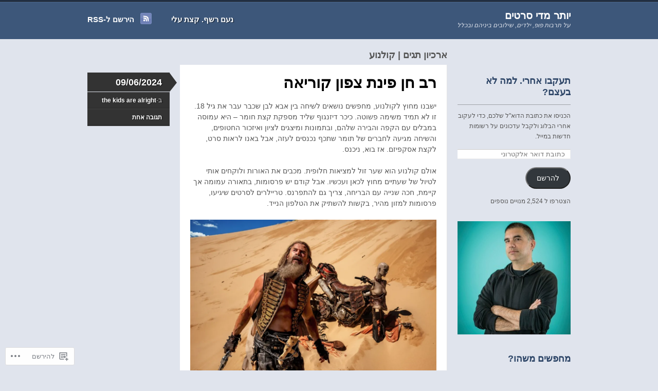

--- FILE ---
content_type: text/html; charset=UTF-8
request_url: https://noamreshef.com/tag/%D7%A7%D7%95%D7%9C%D7%A0%D7%95%D7%A2/
body_size: 54872
content:
<!DOCTYPE html>
<!--[if IE 7]>
<html id="ie7" dir="rtl" lang="he-IL">
<![endif]-->
<!--[if IE 8]>
<html id="ie8" dir="rtl" lang="he-IL">
<![endif]-->
<!--[if IE 9]>
<html id="ie9" dir="rtl" lang="he-IL">
<![endif]-->
<!--[if !(IE 7) & !(IE 8) & !(IE 9)]><!-->
<html dir="rtl" lang="he-IL">
<!--<![endif]-->
<head>
<meta charset="UTF-8" />
<title>קולנוע | יותר מדי סרטים</title>
<link rel="profile" href="http://gmpg.org/xfn/11" />
<link rel="pingback" href="https://noamreshef.com/xmlrpc.php" />
<meta name='robots' content='max-image-preview:large' />
<meta name="google-site-verification" content="KDBaAILdtt1TncN9uQDZdULKu0juCoV1ba6uRyA7mG4" />

<!-- Async WordPress.com Remote Login -->
<script id="wpcom_remote_login_js">
var wpcom_remote_login_extra_auth = '';
function wpcom_remote_login_remove_dom_node_id( element_id ) {
	var dom_node = document.getElementById( element_id );
	if ( dom_node ) { dom_node.parentNode.removeChild( dom_node ); }
}
function wpcom_remote_login_remove_dom_node_classes( class_name ) {
	var dom_nodes = document.querySelectorAll( '.' + class_name );
	for ( var i = 0; i < dom_nodes.length; i++ ) {
		dom_nodes[ i ].parentNode.removeChild( dom_nodes[ i ] );
	}
}
function wpcom_remote_login_final_cleanup() {
	wpcom_remote_login_remove_dom_node_classes( "wpcom_remote_login_msg" );
	wpcom_remote_login_remove_dom_node_id( "wpcom_remote_login_key" );
	wpcom_remote_login_remove_dom_node_id( "wpcom_remote_login_validate" );
	wpcom_remote_login_remove_dom_node_id( "wpcom_remote_login_js" );
	wpcom_remote_login_remove_dom_node_id( "wpcom_request_access_iframe" );
	wpcom_remote_login_remove_dom_node_id( "wpcom_request_access_styles" );
}

// Watch for messages back from the remote login
window.addEventListener( "message", function( e ) {
	if ( e.origin === "https://r-login.wordpress.com" ) {
		var data = {};
		try {
			data = JSON.parse( e.data );
		} catch( e ) {
			wpcom_remote_login_final_cleanup();
			return;
		}

		if ( data.msg === 'LOGIN' ) {
			// Clean up the login check iframe
			wpcom_remote_login_remove_dom_node_id( "wpcom_remote_login_key" );

			var id_regex = new RegExp( /^[0-9]+$/ );
			var token_regex = new RegExp( /^.*|.*|.*$/ );
			if (
				token_regex.test( data.token )
				&& id_regex.test( data.wpcomid )
			) {
				// We have everything we need to ask for a login
				var script = document.createElement( "script" );
				script.setAttribute( "id", "wpcom_remote_login_validate" );
				script.src = '/remote-login.php?wpcom_remote_login=validate'
					+ '&wpcomid=' + data.wpcomid
					+ '&token=' + encodeURIComponent( data.token )
					+ '&host=' + window.location.protocol
					+ '//' + window.location.hostname
					+ '&postid=71012'
					+ '&is_singular=';
				document.body.appendChild( script );
			}

			return;
		}

		// Safari ITP, not logged in, so redirect
		if ( data.msg === 'LOGIN-REDIRECT' ) {
			window.location = 'https://wordpress.com/log-in?redirect_to=' + window.location.href;
			return;
		}

		// Safari ITP, storage access failed, remove the request
		if ( data.msg === 'LOGIN-REMOVE' ) {
			var css_zap = 'html { -webkit-transition: margin-top 1s; transition: margin-top 1s; } /* 9001 */ html { margin-top: 0 !important; } * html body { margin-top: 0 !important; } @media screen and ( max-width: 782px ) { html { margin-top: 0 !important; } * html body { margin-top: 0 !important; } }';
			var style_zap = document.createElement( 'style' );
			style_zap.type = 'text/css';
			style_zap.appendChild( document.createTextNode( css_zap ) );
			document.body.appendChild( style_zap );

			var e = document.getElementById( 'wpcom_request_access_iframe' );
			e.parentNode.removeChild( e );

			document.cookie = 'wordpress_com_login_access=denied; path=/; max-age=31536000';

			return;
		}

		// Safari ITP
		if ( data.msg === 'REQUEST_ACCESS' ) {
			console.log( 'request access: safari' );

			// Check ITP iframe enable/disable knob
			if ( wpcom_remote_login_extra_auth !== 'safari_itp_iframe' ) {
				return;
			}

			// If we are in a "private window" there is no ITP.
			var private_window = false;
			try {
				var opendb = window.openDatabase( null, null, null, null );
			} catch( e ) {
				private_window = true;
			}

			if ( private_window ) {
				console.log( 'private window' );
				return;
			}

			var iframe = document.createElement( 'iframe' );
			iframe.id = 'wpcom_request_access_iframe';
			iframe.setAttribute( 'scrolling', 'no' );
			iframe.setAttribute( 'sandbox', 'allow-storage-access-by-user-activation allow-scripts allow-same-origin allow-top-navigation-by-user-activation' );
			iframe.src = 'https://r-login.wordpress.com/remote-login.php?wpcom_remote_login=request_access&origin=' + encodeURIComponent( data.origin ) + '&wpcomid=' + encodeURIComponent( data.wpcomid );

			var css = 'html { -webkit-transition: margin-top 1s; transition: margin-top 1s; } /* 9001 */ html { margin-top: 46px !important; } * html body { margin-top: 46px !important; } @media screen and ( max-width: 660px ) { html { margin-top: 71px !important; } * html body { margin-top: 71px !important; } #wpcom_request_access_iframe { display: block; height: 71px !important; } } #wpcom_request_access_iframe { border: 0px; height: 46px; position: fixed; top: 0; left: 0; width: 100%; min-width: 100%; z-index: 99999; background: #23282d; } ';

			var style = document.createElement( 'style' );
			style.type = 'text/css';
			style.id = 'wpcom_request_access_styles';
			style.appendChild( document.createTextNode( css ) );
			document.body.appendChild( style );

			document.body.appendChild( iframe );
		}

		if ( data.msg === 'DONE' ) {
			wpcom_remote_login_final_cleanup();
		}
	}
}, false );

// Inject the remote login iframe after the page has had a chance to load
// more critical resources
window.addEventListener( "DOMContentLoaded", function( e ) {
	var iframe = document.createElement( "iframe" );
	iframe.style.display = "none";
	iframe.setAttribute( "scrolling", "no" );
	iframe.setAttribute( "id", "wpcom_remote_login_key" );
	iframe.src = "https://r-login.wordpress.com/remote-login.php"
		+ "?wpcom_remote_login=key"
		+ "&origin=aHR0cHM6Ly9ub2FtcmVzaGVmLmNvbQ%3D%3D"
		+ "&wpcomid=10673919"
		+ "&time=" + Math.floor( Date.now() / 1000 );
	document.body.appendChild( iframe );
}, false );
</script>
<link rel='dns-prefetch' href='//s0.wp.com' />
<link rel="alternate" type="application/rss+xml" title="יותר מדי סרטים &laquo; פיד‏" href="https://noamreshef.com/feed/" />
<link rel="alternate" type="application/rss+xml" title="יותר מדי סרטים &laquo; פיד תגובות‏" href="https://noamreshef.com/comments/feed/" />
<link rel="alternate" type="application/rss+xml" title="יותר מדי סרטים &laquo; פיד מהתגית קולנוע" href="https://noamreshef.com/tag/%d7%a7%d7%95%d7%9c%d7%a0%d7%95%d7%a2/feed/" />
	<script type="text/javascript">
		/* <![CDATA[ */
		function addLoadEvent(func) {
			var oldonload = window.onload;
			if (typeof window.onload != 'function') {
				window.onload = func;
			} else {
				window.onload = function () {
					oldonload();
					func();
				}
			}
		}
		/* ]]> */
	</script>
	<link crossorigin='anonymous' rel='stylesheet' id='all-css-0-1' href='/_static/??-eJxtjEsOgzAMBS+EsVqgiAXqWVBIK4PjRNgR4vblI3Zdzui9wTWBi2JeDEOGxPlLosg0e8XFGCdvaXAznAZ2UzrVAv/f7vHFqFkwxDHz3iL5kJB5ULdE5pu3I/cO/aNtqmfbvepm+gEfTDZs&cssminify=yes' type='text/css' media='all' />
<style id='wp-emoji-styles-inline-css'>

	img.wp-smiley, img.emoji {
		display: inline !important;
		border: none !important;
		box-shadow: none !important;
		height: 1em !important;
		width: 1em !important;
		margin: 0 0.07em !important;
		vertical-align: -0.1em !important;
		background: none !important;
		padding: 0 !important;
	}
/*# sourceURL=wp-emoji-styles-inline-css */
</style>
<link rel='stylesheet' id='wp-block-library-rtl-css' href='/wp-content/plugins/gutenberg-core/v22.4.2/build/styles/block-library/style-rtl.min.css?m=1769608164i&#038;ver=22.4.2' media='all' />
<style id='wp-block-library-inline-css'>
.has-text-align-justify {
	text-align:justify;
}
.has-text-align-justify{text-align:justify;}

/*# sourceURL=wp-block-library-inline-css */
</style><style id='wp-block-embed-inline-css'>
.wp-block-embed.alignleft,.wp-block-embed.alignright,.wp-block[data-align=left]>[data-type="core/embed"],.wp-block[data-align=right]>[data-type="core/embed"]{max-width:360px;width:100%}.wp-block-embed.alignleft .wp-block-embed__wrapper,.wp-block-embed.alignright .wp-block-embed__wrapper,.wp-block[data-align=left]>[data-type="core/embed"] .wp-block-embed__wrapper,.wp-block[data-align=right]>[data-type="core/embed"] .wp-block-embed__wrapper{min-width:280px}.wp-block-cover .wp-block-embed{min-height:240px;min-width:320px}.wp-block-group.is-layout-flex .wp-block-embed{flex:1 1 0%;min-width:0}.wp-block-embed{overflow-wrap:break-word}.wp-block-embed :where(figcaption){margin-bottom:1em;margin-top:.5em}.wp-block-embed iframe{max-width:100%}.wp-block-embed__wrapper{position:relative}.wp-embed-responsive .wp-has-aspect-ratio .wp-block-embed__wrapper:before{content:"";display:block;padding-top:50%}.wp-embed-responsive .wp-has-aspect-ratio iframe{bottom:0;height:100%;left:0;position:absolute;right:0;top:0;width:100%}.wp-embed-responsive .wp-embed-aspect-21-9 .wp-block-embed__wrapper:before{padding-top:42.85%}.wp-embed-responsive .wp-embed-aspect-18-9 .wp-block-embed__wrapper:before{padding-top:50%}.wp-embed-responsive .wp-embed-aspect-16-9 .wp-block-embed__wrapper:before{padding-top:56.25%}.wp-embed-responsive .wp-embed-aspect-4-3 .wp-block-embed__wrapper:before{padding-top:75%}.wp-embed-responsive .wp-embed-aspect-1-1 .wp-block-embed__wrapper:before{padding-top:100%}.wp-embed-responsive .wp-embed-aspect-9-16 .wp-block-embed__wrapper:before{padding-top:177.77%}.wp-embed-responsive .wp-embed-aspect-1-2 .wp-block-embed__wrapper:before{padding-top:200%}
/*# sourceURL=https://s0.wp.com/wp-content/plugins/gutenberg-core/v22.4.2/build/styles/block-library/embed/style.min.css */
</style>
<style id='wp-block-image-inline-css'>
.wp-block-image>a,.wp-block-image>figure>a{display:inline-block}.wp-block-image img{box-sizing:border-box;height:auto;max-width:100%;vertical-align:bottom}@media not (prefers-reduced-motion){.wp-block-image img.hide{visibility:hidden}.wp-block-image img.show{animation:show-content-image .4s}}.wp-block-image[style*=border-radius] img,.wp-block-image[style*=border-radius]>a{border-radius:inherit}.wp-block-image.has-custom-border img{box-sizing:border-box}.wp-block-image.aligncenter{text-align:center}.wp-block-image.alignfull>a,.wp-block-image.alignwide>a{width:100%}.wp-block-image.alignfull img,.wp-block-image.alignwide img{height:auto;width:100%}.wp-block-image .aligncenter,.wp-block-image .alignleft,.wp-block-image .alignright,.wp-block-image.aligncenter,.wp-block-image.alignleft,.wp-block-image.alignright{display:table}.wp-block-image .aligncenter>figcaption,.wp-block-image .alignleft>figcaption,.wp-block-image .alignright>figcaption,.wp-block-image.aligncenter>figcaption,.wp-block-image.alignleft>figcaption,.wp-block-image.alignright>figcaption{caption-side:bottom;display:table-caption}.wp-block-image .alignleft{float:left;margin:.5em 1em .5em 0}.wp-block-image .alignright{float:right;margin:.5em 0 .5em 1em}.wp-block-image .aligncenter{margin-left:auto;margin-right:auto}.wp-block-image :where(figcaption){margin-bottom:1em;margin-top:.5em}.wp-block-image.is-style-circle-mask img{border-radius:9999px}@supports ((-webkit-mask-image:none) or (mask-image:none)) or (-webkit-mask-image:none){.wp-block-image.is-style-circle-mask img{border-radius:0;-webkit-mask-image:url('data:image/svg+xml;utf8,<svg viewBox="0 0 100 100" xmlns="http://www.w3.org/2000/svg"><circle cx="50" cy="50" r="50"/></svg>');mask-image:url('data:image/svg+xml;utf8,<svg viewBox="0 0 100 100" xmlns="http://www.w3.org/2000/svg"><circle cx="50" cy="50" r="50"/></svg>');mask-mode:alpha;-webkit-mask-position:center;mask-position:center;-webkit-mask-repeat:no-repeat;mask-repeat:no-repeat;-webkit-mask-size:contain;mask-size:contain}}:root :where(.wp-block-image.is-style-rounded img,.wp-block-image .is-style-rounded img){border-radius:9999px}.wp-block-image figure{margin:0}.wp-lightbox-container{display:flex;flex-direction:column;position:relative}.wp-lightbox-container img{cursor:zoom-in}.wp-lightbox-container img:hover+button{opacity:1}.wp-lightbox-container button{align-items:center;backdrop-filter:blur(16px) saturate(180%);background-color:#5a5a5a40;border:none;border-radius:4px;cursor:zoom-in;display:flex;height:20px;justify-content:center;left:16px;opacity:0;padding:0;position:absolute;text-align:center;top:16px;width:20px;z-index:100}@media not (prefers-reduced-motion){.wp-lightbox-container button{transition:opacity .2s ease}}.wp-lightbox-container button:focus-visible{outline:3px auto #5a5a5a40;outline:3px auto -webkit-focus-ring-color;outline-offset:3px}.wp-lightbox-container button:hover{cursor:pointer;opacity:1}.wp-lightbox-container button:focus{opacity:1}.wp-lightbox-container button:focus,.wp-lightbox-container button:hover,.wp-lightbox-container button:not(:hover):not(:active):not(.has-background){background-color:#5a5a5a40;border:none}.wp-lightbox-overlay{box-sizing:border-box;cursor:zoom-out;height:100vh;overflow:hidden;position:fixed;right:0;top:0;visibility:hidden;width:100%;z-index:100000}.wp-lightbox-overlay .close-button{align-items:center;cursor:pointer;display:flex;justify-content:center;left:calc(env(safe-area-inset-left) + 16px);min-height:40px;min-width:40px;padding:0;position:absolute;top:calc(env(safe-area-inset-top) + 16px);z-index:5000000}.wp-lightbox-overlay .close-button:focus,.wp-lightbox-overlay .close-button:hover,.wp-lightbox-overlay .close-button:not(:hover):not(:active):not(.has-background){background:none;border:none}.wp-lightbox-overlay .lightbox-image-container{height:var(--wp--lightbox-container-height);overflow:hidden;position:absolute;right:50%;top:50%;transform:translate(50%,-50%);transform-origin:top right;width:var(--wp--lightbox-container-width);z-index:9999999999}.wp-lightbox-overlay .wp-block-image{align-items:center;box-sizing:border-box;display:flex;height:100%;justify-content:center;margin:0;position:relative;transform-origin:100% 0;width:100%;z-index:3000000}.wp-lightbox-overlay .wp-block-image img{height:var(--wp--lightbox-image-height);min-height:var(--wp--lightbox-image-height);min-width:var(--wp--lightbox-image-width);width:var(--wp--lightbox-image-width)}.wp-lightbox-overlay .wp-block-image figcaption{display:none}.wp-lightbox-overlay button{background:none;border:none}.wp-lightbox-overlay .scrim{background-color:#fff;height:100%;opacity:.9;position:absolute;width:100%;z-index:2000000}.wp-lightbox-overlay.active{visibility:visible}@media not (prefers-reduced-motion){.wp-lightbox-overlay.active{animation:turn-on-visibility .25s both}.wp-lightbox-overlay.active img{animation:turn-on-visibility .35s both}.wp-lightbox-overlay.show-closing-animation:not(.active){animation:turn-off-visibility .35s both}.wp-lightbox-overlay.show-closing-animation:not(.active) img{animation:turn-off-visibility .25s both}.wp-lightbox-overlay.zoom.active{animation:none;opacity:1;visibility:visible}.wp-lightbox-overlay.zoom.active .lightbox-image-container{animation:lightbox-zoom-in .4s}.wp-lightbox-overlay.zoom.active .lightbox-image-container img{animation:none}.wp-lightbox-overlay.zoom.active .scrim{animation:turn-on-visibility .4s forwards}.wp-lightbox-overlay.zoom.show-closing-animation:not(.active){animation:none}.wp-lightbox-overlay.zoom.show-closing-animation:not(.active) .lightbox-image-container{animation:lightbox-zoom-out .4s}.wp-lightbox-overlay.zoom.show-closing-animation:not(.active) .lightbox-image-container img{animation:none}.wp-lightbox-overlay.zoom.show-closing-animation:not(.active) .scrim{animation:turn-off-visibility .4s forwards}}@keyframes show-content-image{0%{visibility:hidden}99%{visibility:hidden}to{visibility:visible}}@keyframes turn-on-visibility{0%{opacity:0}to{opacity:1}}@keyframes turn-off-visibility{0%{opacity:1;visibility:visible}99%{opacity:0;visibility:visible}to{opacity:0;visibility:hidden}}@keyframes lightbox-zoom-in{0%{transform:translate(calc(((-100vw + var(--wp--lightbox-scrollbar-width))/2 + var(--wp--lightbox-initial-left-position))*-1),calc(-50vh + var(--wp--lightbox-initial-top-position))) scale(var(--wp--lightbox-scale))}to{transform:translate(50%,-50%) scale(1)}}@keyframes lightbox-zoom-out{0%{transform:translate(50%,-50%) scale(1);visibility:visible}99%{visibility:visible}to{transform:translate(calc(((-100vw + var(--wp--lightbox-scrollbar-width))/2 + var(--wp--lightbox-initial-left-position))*-1),calc(-50vh + var(--wp--lightbox-initial-top-position))) scale(var(--wp--lightbox-scale));visibility:hidden}}
/*# sourceURL=https://s0.wp.com/wp-content/plugins/gutenberg-core/v22.4.2/build/styles/block-library/image/style.min.css */
</style>
<style id='wp-block-paragraph-inline-css'>
.is-small-text{font-size:.875em}.is-regular-text{font-size:1em}.is-large-text{font-size:2.25em}.is-larger-text{font-size:3em}.has-drop-cap:not(:focus):first-letter{float:right;font-size:8.4em;font-style:normal;font-weight:100;line-height:.68;margin:.05em 0 0 .1em;text-transform:uppercase}body.rtl .has-drop-cap:not(:focus):first-letter{float:none;margin-right:.1em}p.has-drop-cap.has-background{overflow:hidden}:root :where(p.has-background){padding:1.25em 2.375em}:where(p.has-text-color:not(.has-link-color)) a{color:inherit}p.has-text-align-left[style*="writing-mode:vertical-lr"],p.has-text-align-right[style*="writing-mode:vertical-rl"]{rotate:180deg}
/*# sourceURL=https://s0.wp.com/wp-content/plugins/gutenberg-core/v22.4.2/build/styles/block-library/paragraph/style.min.css */
</style>
<style id='global-styles-inline-css'>
:root{--wp--preset--aspect-ratio--square: 1;--wp--preset--aspect-ratio--4-3: 4/3;--wp--preset--aspect-ratio--3-4: 3/4;--wp--preset--aspect-ratio--3-2: 3/2;--wp--preset--aspect-ratio--2-3: 2/3;--wp--preset--aspect-ratio--16-9: 16/9;--wp--preset--aspect-ratio--9-16: 9/16;--wp--preset--color--black: #000000;--wp--preset--color--cyan-bluish-gray: #abb8c3;--wp--preset--color--white: #ffffff;--wp--preset--color--pale-pink: #f78da7;--wp--preset--color--vivid-red: #cf2e2e;--wp--preset--color--luminous-vivid-orange: #ff6900;--wp--preset--color--luminous-vivid-amber: #fcb900;--wp--preset--color--light-green-cyan: #7bdcb5;--wp--preset--color--vivid-green-cyan: #00d084;--wp--preset--color--pale-cyan-blue: #8ed1fc;--wp--preset--color--vivid-cyan-blue: #0693e3;--wp--preset--color--vivid-purple: #9b51e0;--wp--preset--gradient--vivid-cyan-blue-to-vivid-purple: linear-gradient(135deg,rgb(6,147,227) 0%,rgb(155,81,224) 100%);--wp--preset--gradient--light-green-cyan-to-vivid-green-cyan: linear-gradient(135deg,rgb(122,220,180) 0%,rgb(0,208,130) 100%);--wp--preset--gradient--luminous-vivid-amber-to-luminous-vivid-orange: linear-gradient(135deg,rgb(252,185,0) 0%,rgb(255,105,0) 100%);--wp--preset--gradient--luminous-vivid-orange-to-vivid-red: linear-gradient(135deg,rgb(255,105,0) 0%,rgb(207,46,46) 100%);--wp--preset--gradient--very-light-gray-to-cyan-bluish-gray: linear-gradient(135deg,rgb(238,238,238) 0%,rgb(169,184,195) 100%);--wp--preset--gradient--cool-to-warm-spectrum: linear-gradient(135deg,rgb(74,234,220) 0%,rgb(151,120,209) 20%,rgb(207,42,186) 40%,rgb(238,44,130) 60%,rgb(251,105,98) 80%,rgb(254,248,76) 100%);--wp--preset--gradient--blush-light-purple: linear-gradient(135deg,rgb(255,206,236) 0%,rgb(152,150,240) 100%);--wp--preset--gradient--blush-bordeaux: linear-gradient(135deg,rgb(254,205,165) 0%,rgb(254,45,45) 50%,rgb(107,0,62) 100%);--wp--preset--gradient--luminous-dusk: linear-gradient(135deg,rgb(255,203,112) 0%,rgb(199,81,192) 50%,rgb(65,88,208) 100%);--wp--preset--gradient--pale-ocean: linear-gradient(135deg,rgb(255,245,203) 0%,rgb(182,227,212) 50%,rgb(51,167,181) 100%);--wp--preset--gradient--electric-grass: linear-gradient(135deg,rgb(202,248,128) 0%,rgb(113,206,126) 100%);--wp--preset--gradient--midnight: linear-gradient(135deg,rgb(2,3,129) 0%,rgb(40,116,252) 100%);--wp--preset--font-size--small: 13px;--wp--preset--font-size--medium: 20px;--wp--preset--font-size--large: 36px;--wp--preset--font-size--x-large: 42px;--wp--preset--font-family--albert-sans: 'Albert Sans', sans-serif;--wp--preset--font-family--alegreya: Alegreya, serif;--wp--preset--font-family--arvo: Arvo, serif;--wp--preset--font-family--bodoni-moda: 'Bodoni Moda', serif;--wp--preset--font-family--bricolage-grotesque: 'Bricolage Grotesque', sans-serif;--wp--preset--font-family--cabin: Cabin, sans-serif;--wp--preset--font-family--chivo: Chivo, sans-serif;--wp--preset--font-family--commissioner: Commissioner, sans-serif;--wp--preset--font-family--cormorant: Cormorant, serif;--wp--preset--font-family--courier-prime: 'Courier Prime', monospace;--wp--preset--font-family--crimson-pro: 'Crimson Pro', serif;--wp--preset--font-family--dm-mono: 'DM Mono', monospace;--wp--preset--font-family--dm-sans: 'DM Sans', sans-serif;--wp--preset--font-family--dm-serif-display: 'DM Serif Display', serif;--wp--preset--font-family--domine: Domine, serif;--wp--preset--font-family--eb-garamond: 'EB Garamond', serif;--wp--preset--font-family--epilogue: Epilogue, sans-serif;--wp--preset--font-family--fahkwang: Fahkwang, sans-serif;--wp--preset--font-family--figtree: Figtree, sans-serif;--wp--preset--font-family--fira-sans: 'Fira Sans', sans-serif;--wp--preset--font-family--fjalla-one: 'Fjalla One', sans-serif;--wp--preset--font-family--fraunces: Fraunces, serif;--wp--preset--font-family--gabarito: Gabarito, system-ui;--wp--preset--font-family--ibm-plex-mono: 'IBM Plex Mono', monospace;--wp--preset--font-family--ibm-plex-sans: 'IBM Plex Sans', sans-serif;--wp--preset--font-family--ibarra-real-nova: 'Ibarra Real Nova', serif;--wp--preset--font-family--instrument-serif: 'Instrument Serif', serif;--wp--preset--font-family--inter: Inter, sans-serif;--wp--preset--font-family--josefin-sans: 'Josefin Sans', sans-serif;--wp--preset--font-family--jost: Jost, sans-serif;--wp--preset--font-family--libre-baskerville: 'Libre Baskerville', serif;--wp--preset--font-family--libre-franklin: 'Libre Franklin', sans-serif;--wp--preset--font-family--literata: Literata, serif;--wp--preset--font-family--lora: Lora, serif;--wp--preset--font-family--merriweather: Merriweather, serif;--wp--preset--font-family--montserrat: Montserrat, sans-serif;--wp--preset--font-family--newsreader: Newsreader, serif;--wp--preset--font-family--noto-sans-mono: 'Noto Sans Mono', sans-serif;--wp--preset--font-family--nunito: Nunito, sans-serif;--wp--preset--font-family--open-sans: 'Open Sans', sans-serif;--wp--preset--font-family--overpass: Overpass, sans-serif;--wp--preset--font-family--pt-serif: 'PT Serif', serif;--wp--preset--font-family--petrona: Petrona, serif;--wp--preset--font-family--piazzolla: Piazzolla, serif;--wp--preset--font-family--playfair-display: 'Playfair Display', serif;--wp--preset--font-family--plus-jakarta-sans: 'Plus Jakarta Sans', sans-serif;--wp--preset--font-family--poppins: Poppins, sans-serif;--wp--preset--font-family--raleway: Raleway, sans-serif;--wp--preset--font-family--roboto: Roboto, sans-serif;--wp--preset--font-family--roboto-slab: 'Roboto Slab', serif;--wp--preset--font-family--rubik: Rubik, sans-serif;--wp--preset--font-family--rufina: Rufina, serif;--wp--preset--font-family--sora: Sora, sans-serif;--wp--preset--font-family--source-sans-3: 'Source Sans 3', sans-serif;--wp--preset--font-family--source-serif-4: 'Source Serif 4', serif;--wp--preset--font-family--space-mono: 'Space Mono', monospace;--wp--preset--font-family--syne: Syne, sans-serif;--wp--preset--font-family--texturina: Texturina, serif;--wp--preset--font-family--urbanist: Urbanist, sans-serif;--wp--preset--font-family--work-sans: 'Work Sans', sans-serif;--wp--preset--spacing--20: 0.44rem;--wp--preset--spacing--30: 0.67rem;--wp--preset--spacing--40: 1rem;--wp--preset--spacing--50: 1.5rem;--wp--preset--spacing--60: 2.25rem;--wp--preset--spacing--70: 3.38rem;--wp--preset--spacing--80: 5.06rem;--wp--preset--shadow--natural: 6px 6px 9px rgba(0, 0, 0, 0.2);--wp--preset--shadow--deep: 12px 12px 50px rgba(0, 0, 0, 0.4);--wp--preset--shadow--sharp: 6px 6px 0px rgba(0, 0, 0, 0.2);--wp--preset--shadow--outlined: 6px 6px 0px -3px rgb(255, 255, 255), 6px 6px rgb(0, 0, 0);--wp--preset--shadow--crisp: 6px 6px 0px rgb(0, 0, 0);}:where(body) { margin: 0; }:where(.is-layout-flex){gap: 0.5em;}:where(.is-layout-grid){gap: 0.5em;}body .is-layout-flex{display: flex;}.is-layout-flex{flex-wrap: wrap;align-items: center;}.is-layout-flex > :is(*, div){margin: 0;}body .is-layout-grid{display: grid;}.is-layout-grid > :is(*, div){margin: 0;}body{padding-top: 0px;padding-right: 0px;padding-bottom: 0px;padding-left: 0px;}:root :where(.wp-element-button, .wp-block-button__link){background-color: #32373c;border-width: 0;color: #fff;font-family: inherit;font-size: inherit;font-style: inherit;font-weight: inherit;letter-spacing: inherit;line-height: inherit;padding-top: calc(0.667em + 2px);padding-right: calc(1.333em + 2px);padding-bottom: calc(0.667em + 2px);padding-left: calc(1.333em + 2px);text-decoration: none;text-transform: inherit;}.has-black-color{color: var(--wp--preset--color--black) !important;}.has-cyan-bluish-gray-color{color: var(--wp--preset--color--cyan-bluish-gray) !important;}.has-white-color{color: var(--wp--preset--color--white) !important;}.has-pale-pink-color{color: var(--wp--preset--color--pale-pink) !important;}.has-vivid-red-color{color: var(--wp--preset--color--vivid-red) !important;}.has-luminous-vivid-orange-color{color: var(--wp--preset--color--luminous-vivid-orange) !important;}.has-luminous-vivid-amber-color{color: var(--wp--preset--color--luminous-vivid-amber) !important;}.has-light-green-cyan-color{color: var(--wp--preset--color--light-green-cyan) !important;}.has-vivid-green-cyan-color{color: var(--wp--preset--color--vivid-green-cyan) !important;}.has-pale-cyan-blue-color{color: var(--wp--preset--color--pale-cyan-blue) !important;}.has-vivid-cyan-blue-color{color: var(--wp--preset--color--vivid-cyan-blue) !important;}.has-vivid-purple-color{color: var(--wp--preset--color--vivid-purple) !important;}.has-black-background-color{background-color: var(--wp--preset--color--black) !important;}.has-cyan-bluish-gray-background-color{background-color: var(--wp--preset--color--cyan-bluish-gray) !important;}.has-white-background-color{background-color: var(--wp--preset--color--white) !important;}.has-pale-pink-background-color{background-color: var(--wp--preset--color--pale-pink) !important;}.has-vivid-red-background-color{background-color: var(--wp--preset--color--vivid-red) !important;}.has-luminous-vivid-orange-background-color{background-color: var(--wp--preset--color--luminous-vivid-orange) !important;}.has-luminous-vivid-amber-background-color{background-color: var(--wp--preset--color--luminous-vivid-amber) !important;}.has-light-green-cyan-background-color{background-color: var(--wp--preset--color--light-green-cyan) !important;}.has-vivid-green-cyan-background-color{background-color: var(--wp--preset--color--vivid-green-cyan) !important;}.has-pale-cyan-blue-background-color{background-color: var(--wp--preset--color--pale-cyan-blue) !important;}.has-vivid-cyan-blue-background-color{background-color: var(--wp--preset--color--vivid-cyan-blue) !important;}.has-vivid-purple-background-color{background-color: var(--wp--preset--color--vivid-purple) !important;}.has-black-border-color{border-color: var(--wp--preset--color--black) !important;}.has-cyan-bluish-gray-border-color{border-color: var(--wp--preset--color--cyan-bluish-gray) !important;}.has-white-border-color{border-color: var(--wp--preset--color--white) !important;}.has-pale-pink-border-color{border-color: var(--wp--preset--color--pale-pink) !important;}.has-vivid-red-border-color{border-color: var(--wp--preset--color--vivid-red) !important;}.has-luminous-vivid-orange-border-color{border-color: var(--wp--preset--color--luminous-vivid-orange) !important;}.has-luminous-vivid-amber-border-color{border-color: var(--wp--preset--color--luminous-vivid-amber) !important;}.has-light-green-cyan-border-color{border-color: var(--wp--preset--color--light-green-cyan) !important;}.has-vivid-green-cyan-border-color{border-color: var(--wp--preset--color--vivid-green-cyan) !important;}.has-pale-cyan-blue-border-color{border-color: var(--wp--preset--color--pale-cyan-blue) !important;}.has-vivid-cyan-blue-border-color{border-color: var(--wp--preset--color--vivid-cyan-blue) !important;}.has-vivid-purple-border-color{border-color: var(--wp--preset--color--vivid-purple) !important;}.has-vivid-cyan-blue-to-vivid-purple-gradient-background{background: var(--wp--preset--gradient--vivid-cyan-blue-to-vivid-purple) !important;}.has-light-green-cyan-to-vivid-green-cyan-gradient-background{background: var(--wp--preset--gradient--light-green-cyan-to-vivid-green-cyan) !important;}.has-luminous-vivid-amber-to-luminous-vivid-orange-gradient-background{background: var(--wp--preset--gradient--luminous-vivid-amber-to-luminous-vivid-orange) !important;}.has-luminous-vivid-orange-to-vivid-red-gradient-background{background: var(--wp--preset--gradient--luminous-vivid-orange-to-vivid-red) !important;}.has-very-light-gray-to-cyan-bluish-gray-gradient-background{background: var(--wp--preset--gradient--very-light-gray-to-cyan-bluish-gray) !important;}.has-cool-to-warm-spectrum-gradient-background{background: var(--wp--preset--gradient--cool-to-warm-spectrum) !important;}.has-blush-light-purple-gradient-background{background: var(--wp--preset--gradient--blush-light-purple) !important;}.has-blush-bordeaux-gradient-background{background: var(--wp--preset--gradient--blush-bordeaux) !important;}.has-luminous-dusk-gradient-background{background: var(--wp--preset--gradient--luminous-dusk) !important;}.has-pale-ocean-gradient-background{background: var(--wp--preset--gradient--pale-ocean) !important;}.has-electric-grass-gradient-background{background: var(--wp--preset--gradient--electric-grass) !important;}.has-midnight-gradient-background{background: var(--wp--preset--gradient--midnight) !important;}.has-small-font-size{font-size: var(--wp--preset--font-size--small) !important;}.has-medium-font-size{font-size: var(--wp--preset--font-size--medium) !important;}.has-large-font-size{font-size: var(--wp--preset--font-size--large) !important;}.has-x-large-font-size{font-size: var(--wp--preset--font-size--x-large) !important;}.has-albert-sans-font-family{font-family: var(--wp--preset--font-family--albert-sans) !important;}.has-alegreya-font-family{font-family: var(--wp--preset--font-family--alegreya) !important;}.has-arvo-font-family{font-family: var(--wp--preset--font-family--arvo) !important;}.has-bodoni-moda-font-family{font-family: var(--wp--preset--font-family--bodoni-moda) !important;}.has-bricolage-grotesque-font-family{font-family: var(--wp--preset--font-family--bricolage-grotesque) !important;}.has-cabin-font-family{font-family: var(--wp--preset--font-family--cabin) !important;}.has-chivo-font-family{font-family: var(--wp--preset--font-family--chivo) !important;}.has-commissioner-font-family{font-family: var(--wp--preset--font-family--commissioner) !important;}.has-cormorant-font-family{font-family: var(--wp--preset--font-family--cormorant) !important;}.has-courier-prime-font-family{font-family: var(--wp--preset--font-family--courier-prime) !important;}.has-crimson-pro-font-family{font-family: var(--wp--preset--font-family--crimson-pro) !important;}.has-dm-mono-font-family{font-family: var(--wp--preset--font-family--dm-mono) !important;}.has-dm-sans-font-family{font-family: var(--wp--preset--font-family--dm-sans) !important;}.has-dm-serif-display-font-family{font-family: var(--wp--preset--font-family--dm-serif-display) !important;}.has-domine-font-family{font-family: var(--wp--preset--font-family--domine) !important;}.has-eb-garamond-font-family{font-family: var(--wp--preset--font-family--eb-garamond) !important;}.has-epilogue-font-family{font-family: var(--wp--preset--font-family--epilogue) !important;}.has-fahkwang-font-family{font-family: var(--wp--preset--font-family--fahkwang) !important;}.has-figtree-font-family{font-family: var(--wp--preset--font-family--figtree) !important;}.has-fira-sans-font-family{font-family: var(--wp--preset--font-family--fira-sans) !important;}.has-fjalla-one-font-family{font-family: var(--wp--preset--font-family--fjalla-one) !important;}.has-fraunces-font-family{font-family: var(--wp--preset--font-family--fraunces) !important;}.has-gabarito-font-family{font-family: var(--wp--preset--font-family--gabarito) !important;}.has-ibm-plex-mono-font-family{font-family: var(--wp--preset--font-family--ibm-plex-mono) !important;}.has-ibm-plex-sans-font-family{font-family: var(--wp--preset--font-family--ibm-plex-sans) !important;}.has-ibarra-real-nova-font-family{font-family: var(--wp--preset--font-family--ibarra-real-nova) !important;}.has-instrument-serif-font-family{font-family: var(--wp--preset--font-family--instrument-serif) !important;}.has-inter-font-family{font-family: var(--wp--preset--font-family--inter) !important;}.has-josefin-sans-font-family{font-family: var(--wp--preset--font-family--josefin-sans) !important;}.has-jost-font-family{font-family: var(--wp--preset--font-family--jost) !important;}.has-libre-baskerville-font-family{font-family: var(--wp--preset--font-family--libre-baskerville) !important;}.has-libre-franklin-font-family{font-family: var(--wp--preset--font-family--libre-franklin) !important;}.has-literata-font-family{font-family: var(--wp--preset--font-family--literata) !important;}.has-lora-font-family{font-family: var(--wp--preset--font-family--lora) !important;}.has-merriweather-font-family{font-family: var(--wp--preset--font-family--merriweather) !important;}.has-montserrat-font-family{font-family: var(--wp--preset--font-family--montserrat) !important;}.has-newsreader-font-family{font-family: var(--wp--preset--font-family--newsreader) !important;}.has-noto-sans-mono-font-family{font-family: var(--wp--preset--font-family--noto-sans-mono) !important;}.has-nunito-font-family{font-family: var(--wp--preset--font-family--nunito) !important;}.has-open-sans-font-family{font-family: var(--wp--preset--font-family--open-sans) !important;}.has-overpass-font-family{font-family: var(--wp--preset--font-family--overpass) !important;}.has-pt-serif-font-family{font-family: var(--wp--preset--font-family--pt-serif) !important;}.has-petrona-font-family{font-family: var(--wp--preset--font-family--petrona) !important;}.has-piazzolla-font-family{font-family: var(--wp--preset--font-family--piazzolla) !important;}.has-playfair-display-font-family{font-family: var(--wp--preset--font-family--playfair-display) !important;}.has-plus-jakarta-sans-font-family{font-family: var(--wp--preset--font-family--plus-jakarta-sans) !important;}.has-poppins-font-family{font-family: var(--wp--preset--font-family--poppins) !important;}.has-raleway-font-family{font-family: var(--wp--preset--font-family--raleway) !important;}.has-roboto-font-family{font-family: var(--wp--preset--font-family--roboto) !important;}.has-roboto-slab-font-family{font-family: var(--wp--preset--font-family--roboto-slab) !important;}.has-rubik-font-family{font-family: var(--wp--preset--font-family--rubik) !important;}.has-rufina-font-family{font-family: var(--wp--preset--font-family--rufina) !important;}.has-sora-font-family{font-family: var(--wp--preset--font-family--sora) !important;}.has-source-sans-3-font-family{font-family: var(--wp--preset--font-family--source-sans-3) !important;}.has-source-serif-4-font-family{font-family: var(--wp--preset--font-family--source-serif-4) !important;}.has-space-mono-font-family{font-family: var(--wp--preset--font-family--space-mono) !important;}.has-syne-font-family{font-family: var(--wp--preset--font-family--syne) !important;}.has-texturina-font-family{font-family: var(--wp--preset--font-family--texturina) !important;}.has-urbanist-font-family{font-family: var(--wp--preset--font-family--urbanist) !important;}.has-work-sans-font-family{font-family: var(--wp--preset--font-family--work-sans) !important;}
/*# sourceURL=global-styles-inline-css */
</style>

<style id='classic-theme-styles-inline-css'>
.wp-block-button__link{background-color:#32373c;border-radius:9999px;box-shadow:none;color:#fff;font-size:1.125em;padding:calc(.667em + 2px) calc(1.333em + 2px);text-decoration:none}.wp-block-file__button{background:#32373c;color:#fff}.wp-block-accordion-heading{margin:0}.wp-block-accordion-heading__toggle{background-color:inherit!important;color:inherit!important}.wp-block-accordion-heading__toggle:not(:focus-visible){outline:none}.wp-block-accordion-heading__toggle:focus,.wp-block-accordion-heading__toggle:hover{background-color:inherit!important;border:none;box-shadow:none;color:inherit;padding:var(--wp--preset--spacing--20,1em) 0;text-decoration:none}.wp-block-accordion-heading__toggle:focus-visible{outline:auto;outline-offset:0}
/*# sourceURL=/wp-content/plugins/gutenberg-core/v22.4.2/build/styles/block-library/classic.min.css */
</style>
<link crossorigin='anonymous' rel='stylesheet' id='all-css-6-1' href='/_static/??-eJyVUVtOAzEMvBBea9kVjw/EWZKsCaF5KXa6cHu8LWpBSC38RPFkxmNPcK3gShbKgjV2HzKjKzYWt2O8HcaHYQQOqUaCRvthxiWwnBjA8rG9SBwc8w1+a5Y6nPs1UjxVIxsj0RIMRUpKuyRbw+JJVM6M6vBVg9C7XHNcq9qBtbURM+iZQk8gr+rJv3RHGGu3yDuqEpyJeFjsH1RGG/sfBSG7owgOc15apJEG7fXqTzGcoWspeCqg32QklPyjgJdoQtukz+lpvJ/Hu8dpmqe3TyMNxCM=&cssminify=yes' type='text/css' media='all' />
<link crossorigin='anonymous' rel='stylesheet' id='print-css-7-1' href='/wp-content/mu-plugins/global-print/rtl/global-print-rtl.css?m=1465851035i&cssminify=yes' type='text/css' media='print' />
<style id='jetpack-global-styles-frontend-style-inline-css'>
:root { --font-headings: unset; --font-base: unset; --font-headings-default: -apple-system,BlinkMacSystemFont,"Segoe UI",Roboto,Oxygen-Sans,Ubuntu,Cantarell,"Helvetica Neue",sans-serif; --font-base-default: -apple-system,BlinkMacSystemFont,"Segoe UI",Roboto,Oxygen-Sans,Ubuntu,Cantarell,"Helvetica Neue",sans-serif;}
/*# sourceURL=jetpack-global-styles-frontend-style-inline-css */
</style>
<link crossorigin='anonymous' rel='stylesheet' id='all-css-10-1' href='/_static/??-eJyNjUEKAjEMRS9kDeqMgwvxKFLb0nZMkzJJEW9vETeDIO7eh8f78KjGMWkghdJMxRYzCcxBq3X3zwZpBIV9wyAgyS7BW++fb8wUt05kA3+HrpkcCLts0SBHltX4imkKpd+mARZFiMi3rnb8Ia6lSznvpvGwn07HYZxfOuBY6Q==&cssminify=yes' type='text/css' media='all' />
<script type="text/javascript" id="wpcom-actionbar-placeholder-js-extra">
/* <![CDATA[ */
var actionbardata = {"siteID":"10673919","postID":"0","siteURL":"https://noamreshef.com","xhrURL":"https://noamreshef.com/wp-admin/admin-ajax.php","nonce":"568a300120","isLoggedIn":"","statusMessage":"","subsEmailDefault":"instantly","proxyScriptUrl":"https://s0.wp.com/wp-content/js/wpcom-proxy-request.js?m=1513050504i&amp;ver=20211021","i18n":{"followedText":"\u05de\u05e2\u05db\u05e9\u05d9\u05d5, \u05e4\u05d5\u05e1\u05d8\u05d9\u05dd \u05d7\u05d3\u05e9\u05d9\u05dd \u05de\u05d0\u05ea\u05e8 \u05d6\u05d4 \u05d9\u05d5\u05e4\u05d9\u05e2\u05d5 \u05d1-\u003Ca href=\"https://wordpress.com/reader\"\u003EReader\u003C/a\u003E \u05e9\u05dc\u05da","foldBar":"\u05e6\u05de\u05e6\u05d5\u05dd \u05e1\u05e8\u05d2\u05dc \u05d6\u05d4","unfoldBar":"\u05d4\u05e8\u05d7\u05d1\u05ea \u05e1\u05e8\u05d2\u05dc \u05d6\u05d4","shortLinkCopied":"\u05e7\u05d9\u05e9\u05d5\u05e8 \u05e7\u05e6\u05e8 \u05d4\u05d5\u05e2\u05ea\u05e7 \u05dc\u05dc\u05d5\u05d7."}};
//# sourceURL=wpcom-actionbar-placeholder-js-extra
/* ]]> */
</script>
<script type="text/javascript" id="jetpack-mu-wpcom-settings-js-before">
/* <![CDATA[ */
var JETPACK_MU_WPCOM_SETTINGS = {"assetsUrl":"https://s0.wp.com/wp-content/mu-plugins/jetpack-mu-wpcom-plugin/sun/jetpack_vendor/automattic/jetpack-mu-wpcom/src/build/"};
//# sourceURL=jetpack-mu-wpcom-settings-js-before
/* ]]> */
</script>
<script crossorigin='anonymous' type='text/javascript'  src='/wp-content/js/rlt-proxy.js?m=1720530689i'></script>
<script type="text/javascript" id="rlt-proxy-js-after">
/* <![CDATA[ */
	rltInitialize( {"token":null,"iframeOrigins":["https:\/\/widgets.wp.com"]} );
//# sourceURL=rlt-proxy-js-after
/* ]]> */
</script>
<link rel="EditURI" type="application/rsd+xml" title="RSD" href="https://noamres.wordpress.com/xmlrpc.php?rsd" />
<link rel="stylesheet" href="https://s0.wp.com/wp-content/themes/pub/skeptical/rtl.css?m=1314049663" type="text/css" media="screen" /><meta name="generator" content="WordPress.com" />

<!-- Jetpack Open Graph Tags -->
<meta property="og:type" content="website" />
<meta property="og:title" content="קולנוע &#8211; יותר מדי סרטים" />
<meta property="og:url" content="https://noamreshef.com/tag/%d7%a7%d7%95%d7%9c%d7%a0%d7%95%d7%a2/" />
<meta property="og:site_name" content="יותר מדי סרטים" />
<meta property="og:image" content="https://s0.wp.com/i/blank.jpg?m=1383295312i" />
<meta property="og:image:width" content="200" />
<meta property="og:image:height" content="200" />
<meta property="og:image:alt" content="" />
<meta property="og:locale" content="he_IL" />

<!-- End Jetpack Open Graph Tags -->
<link rel="shortcut icon" type="image/x-icon" href="https://s0.wp.com/i/favicon.ico?m=1713425267i" sizes="16x16 24x24 32x32 48x48" />
<link rel="icon" type="image/x-icon" href="https://s0.wp.com/i/favicon.ico?m=1713425267i" sizes="16x16 24x24 32x32 48x48" />
<link rel="apple-touch-icon" href="https://s0.wp.com/i/webclip.png?m=1713868326i" />
<link rel='openid.server' href='https://noamreshef.com/?openidserver=1' />
<link rel='openid.delegate' href='https://noamreshef.com/' />
<link rel="search" type="application/opensearchdescription+xml" href="https://noamreshef.com/osd.xml" title="יותר מדי סרטים" />
<link rel="search" type="application/opensearchdescription+xml" href="https://s1.wp.com/opensearch.xml" title="WordPress.com" />
<style type="text/css">.recentcomments a{display:inline !important;padding:0 !important;margin:0 !important;}</style>		<style type="text/css">
			.recentcomments a {
				display: inline !important;
				padding: 0 !important;
				margin: 0 !important;
			}

			table.recentcommentsavatartop img.avatar, table.recentcommentsavatarend img.avatar {
				border: 0px;
				margin: 0;
			}

			table.recentcommentsavatartop a, table.recentcommentsavatarend a {
				border: 0px !important;
				background-color: transparent !important;
			}

			td.recentcommentsavatarend, td.recentcommentsavatartop {
				padding: 0px 0px 1px 0px;
				margin: 0px;
			}

			td.recentcommentstextend {
				border: none !important;
				padding: 0px 0px 2px 10px;
			}

			.rtl td.recentcommentstextend {
				padding: 0px 10px 2px 0px;
			}

			td.recentcommentstexttop {
				border: none;
				padding: 0px 0px 0px 10px;
			}

			.rtl td.recentcommentstexttop {
				padding: 0px 10px 0px 0px;
			}
		</style>
		<meta name="description" content="פוסטים אודות קולנוע שנכתבו על ידי noamres" />
<link crossorigin='anonymous' rel='stylesheet' id='all-css-0-3' href='/wp-content/mu-plugins/jetpack-plugin/sun/_inc/blocks/swiper.css?m=1752606399i&cssminify=yes' type='text/css' media='all' />
<link rel='stylesheet' id='jetpack-carousel-rtl-css' href='/wp-content/mu-plugins/jetpack-plugin/sun/modules/carousel/jetpack-carousel-rtl.css?m=1753279645i&#038;ver=15.5-a.6' media='all' />
<link crossorigin='anonymous' rel='stylesheet' id='all-css-2-3' href='/_static/??-eJyNzMsKAjEMheEXshPqBXUhPoo4bRgytmkwCYNvbwdm487d+eDwwyIhNTZkg+pBik/ECjOaPNNrM6gzPIgTjE4ld46a3iRGrX9/NFTiIanu4O9wbdkLKiyUJzQFaxKkaV9qn4Jr7V5v8Xw6XC/xGPfzF4aPQ7Q=&cssminify=yes' type='text/css' media='all' />
<link rel='stylesheet' id='tiled-gallery-rtl-css' href='/wp-content/mu-plugins/jetpack-plugin/sun/modules/tiled-gallery/tiled-gallery/tiled-gallery-rtl.css?m=1752872378i&#038;ver=2023-08-21' media='all' />
</head>

<body class="rtl archive tag tag-445026 wp-theme-pubskeptical customizer-styles-applied jetpack-reblog-enabled">
<div id="wrapper">
		<div id="header">
 		<div class="col-full">
			<div id="logo">
								<h1 class="site-title">
					<a href="https://noamreshef.com/" title="יותר מדי סרטים" rel="home">יותר מדי סרטים</a>
				</h1>
				<span class="site-description">על תרבות פופ, ילדים, שילובים ביניהם ובכלל</span>
			</div><!-- /#logo -->

			<div id="navigation">
					<ul id="main-nav" class="nav fl">
		<li class="page_item page-item-2"><a href="https://noamreshef.com/about/">נעם רשף. קצת&nbsp;עלי</a></li>
	</ul>
								<ul class="rss fr">
					<li class="sub-rss"><a href="https://noamreshef.com/feed/">הירשם ל-RSS</a></li>
				</ul>
							</div><!-- /#navigation -->
		</div><!-- /.col-full -->
	</div><!-- /#header -->
	
	<div id="content" class="col-full">
		<div id="main" class="col-left">

									<span class="archive_header">ארכיון תגים | קולנוע</span>
						</span>
			<div class="fix"></div>

			
				<div id="post-71012" class="post-71012 post type-post status-publish format-standard hentry category-the-kids-are-alright tag-31293195 tag-767979765 tag-765915281 tag-135044962 tag-772112735 tag-20086567 tag-88854554 tag-18617325 tag-445026 tag-6025972 tag-48050586">

	<div class="post-meta col-left">
			<a href="https://noamreshef.com/2024/06/09/%d7%a8%d7%91-%d7%97%d7%9f-%d7%a4%d7%99%d7%a0%d7%aa-%d7%a6%d7%a4%d7%95%d7%9f-%d7%a7%d7%95%d7%a8%d7%99%d7%90%d7%94/" title="קישור קבוע לרשומה רב חן פינת צפון&nbsp;קוריאה" rel="bookmark" class="date-link">
		<span class="post-date">
			09/06/2024			<span class="bg">&nbsp;</span>
		</span>
	</a>
	<ul>
		
					<li class="post-category">ב-<a href="https://noamreshef.com/category/the-kids-are-alright/" rel="category tag">the kids are alright</a></li>
		
					<li class="comments"><a href="https://noamreshef.com/2024/06/09/%d7%a8%d7%91-%d7%97%d7%9f-%d7%a4%d7%99%d7%a0%d7%aa-%d7%a6%d7%a4%d7%95%d7%9f-%d7%a7%d7%95%d7%a8%d7%99%d7%90%d7%94/#comments">תגובה אחת</a></li>
		
			</ul>
	</div><!-- /.meta -->

	<div class="middle col-left clearfix">
		<h1 class="title">
					<a href="https://noamreshef.com/2024/06/09/%d7%a8%d7%91-%d7%97%d7%9f-%d7%a4%d7%99%d7%a0%d7%aa-%d7%a6%d7%a4%d7%95%d7%9f-%d7%a7%d7%95%d7%a8%d7%99%d7%90%d7%94/" rel="bookmark">רב חן פינת צפון&nbsp;קוריאה</a>
				</h1>

		
		<div class="entry clearfix">
			
<p class="wp-block-paragraph">ישבנו מחוץ לקולנוע, מחפשים נושאים לשיחה בין אבא לבן שכבר עבר את גיל 18. זו לא תמיד משימה פשוטה. כיכר דיזנגוף שליד מספקת קצת חומר &#8211; היא עמוסה במבלים עם הקפה והבירה שלהם, ובתמונות ומיצגים לציון ואיזכור החטופים, והשיחה מגיעה לחברים של תומר שתכף נכנסים לעזה, אבל באנו לראות סרט, לקצת אסקפיזם. אז בוא, ניכנס.</p>



<p class="wp-block-paragraph">אולם קולנוע הוא שער זול למציאות חלופית. מכבים את האורות ולוקחים אותי לטיול של שעתיים מחוץ לכאן ועכשיו. אבל קודם יש פרסומות, בתאורה עמומה אך קיימת, חכה שנייה עם הבריחה, צריך גם להתפרנס. טריילרים לסרטים שיגיעו, פרסומות למזון מהיר, בקשות להשתיק את הטלפון הנייד.</p>


<div class="wp-block-image">
<figure class="aligncenter size-large"><a href="https://noamreshef.com/wp-content/uploads/2024/06/cnn-l19jb21wb25lbnrzl2ltywdll2luc3rhbmnlcy9jbhbtchnzajqwmdazm2i1d2o1atv3otbo-l19jb21wb25lbnrzl2fydgljbguvaw5zdgfuy2vzl2nscg1tahn2yzawng0ynm50yw55c2m0c2u-scaled-1.webp"><img data-attachment-id="71014" data-permalink="https://noamreshef.com/2024/06/09/%d7%a8%d7%91-%d7%97%d7%9f-%d7%a4%d7%99%d7%a0%d7%aa-%d7%a6%d7%a4%d7%95%d7%9f-%d7%a7%d7%95%d7%a8%d7%99%d7%90%d7%94/cnn-l19jb21wb25lbnrzl2ltywdll2luc3rhbmnlcy9jbhbtchnzajqwmdazm2i1d2o1atv3otbo-l19jb21wb25lbnrzl2fydgljbguvaw5zdgfuy2vzl2nscg1tahn2yzawng0ynm50yw55c2m0c2u-scaled-1/" data-orig-file="https://noamreshef.com/wp-content/uploads/2024/06/cnn-l19jb21wb25lbnrzl2ltywdll2luc3rhbmnlcy9jbhbtchnzajqwmdazm2i1d2o1atv3otbo-l19jb21wb25lbnrzl2fydgljbguvaw5zdgfuy2vzl2nscg1tahn2yzawng0ynm50yw55c2m0c2u-scaled-1.webp" data-orig-size="1200,800" data-comments-opened="1" data-image-meta="{&quot;aperture&quot;:&quot;0&quot;,&quot;credit&quot;:&quot;&quot;,&quot;camera&quot;:&quot;&quot;,&quot;caption&quot;:&quot;&quot;,&quot;created_timestamp&quot;:&quot;0&quot;,&quot;copyright&quot;:&quot;&quot;,&quot;focal_length&quot;:&quot;0&quot;,&quot;iso&quot;:&quot;0&quot;,&quot;shutter_speed&quot;:&quot;0&quot;,&quot;title&quot;:&quot;&quot;,&quot;orientation&quot;:&quot;0&quot;}" data-image-title="cnn-l19jb21wb25lbnrzl2ltywdll2luc3rhbmnlcy9jbhbtchnzajqwmdazm2i1d2o1atv3otbo-l19jb21wb25lbnrzl2fydgljbguvaw5zdgfuy2vzl2nscg1tahn2yzawng0ynm50yw55c2m0c2u-scaled-1" data-image-description="" data-image-caption="" data-medium-file="https://noamreshef.com/wp-content/uploads/2024/06/cnn-l19jb21wb25lbnrzl2ltywdll2luc3rhbmnlcy9jbhbtchnzajqwmdazm2i1d2o1atv3otbo-l19jb21wb25lbnrzl2fydgljbguvaw5zdgfuy2vzl2nscg1tahn2yzawng0ynm50yw55c2m0c2u-scaled-1.webp?w=300" data-large-file="https://noamreshef.com/wp-content/uploads/2024/06/cnn-l19jb21wb25lbnrzl2ltywdll2luc3rhbmnlcy9jbhbtchnzajqwmdazm2i1d2o1atv3otbo-l19jb21wb25lbnrzl2fydgljbguvaw5zdgfuy2vzl2nscg1tahn2yzawng0ynm50yw55c2m0c2u-scaled-1.webp?w=479" width="1024" height="682" src="https://noamreshef.com/wp-content/uploads/2024/06/cnn-l19jb21wb25lbnrzl2ltywdll2luc3rhbmnlcy9jbhbtchnzajqwmdazm2i1d2o1atv3otbo-l19jb21wb25lbnrzl2fydgljbguvaw5zdgfuy2vzl2nscg1tahn2yzawng0ynm50yw55c2m0c2u-scaled-1.webp?w=1024" alt="" class="wp-image-71014" srcset="https://noamreshef.com/wp-content/uploads/2024/06/cnn-l19jb21wb25lbnrzl2ltywdll2luc3rhbmnlcy9jbhbtchnzajqwmdazm2i1d2o1atv3otbo-l19jb21wb25lbnrzl2fydgljbguvaw5zdgfuy2vzl2nscg1tahn2yzawng0ynm50yw55c2m0c2u-scaled-1.webp?w=1024 1024w, https://noamreshef.com/wp-content/uploads/2024/06/cnn-l19jb21wb25lbnrzl2ltywdll2luc3rhbmnlcy9jbhbtchnzajqwmdazm2i1d2o1atv3otbo-l19jb21wb25lbnrzl2fydgljbguvaw5zdgfuy2vzl2nscg1tahn2yzawng0ynm50yw55c2m0c2u-scaled-1.webp?w=150 150w, https://noamreshef.com/wp-content/uploads/2024/06/cnn-l19jb21wb25lbnrzl2ltywdll2luc3rhbmnlcy9jbhbtchnzajqwmdazm2i1d2o1atv3otbo-l19jb21wb25lbnrzl2fydgljbguvaw5zdgfuy2vzl2nscg1tahn2yzawng0ynm50yw55c2m0c2u-scaled-1.webp?w=300 300w, https://noamreshef.com/wp-content/uploads/2024/06/cnn-l19jb21wb25lbnrzl2ltywdll2luc3rhbmnlcy9jbhbtchnzajqwmdazm2i1d2o1atv3otbo-l19jb21wb25lbnrzl2fydgljbguvaw5zdgfuy2vzl2nscg1tahn2yzawng0ynm50yw55c2m0c2u-scaled-1.webp?w=768 768w, https://noamreshef.com/wp-content/uploads/2024/06/cnn-l19jb21wb25lbnrzl2ltywdll2luc3rhbmnlcy9jbhbtchnzajqwmdazm2i1d2o1atv3otbo-l19jb21wb25lbnrzl2fydgljbguvaw5zdgfuy2vzl2nscg1tahn2yzawng0ynm50yw55c2m0c2u-scaled-1.webp 1200w" sizes="(max-width: 1024px) 100vw, 1024px" /></a></figure>
</div>


<p class="wp-block-paragraph">והנה זה תכף מתחיל, אבל רגע קודם כל הודעה. במקרה של אזעקה אל תקומו, אין סיבה. מתכופפים בכיסא, מחכים עשר דקות, ואז בודקים: לא קרה כלום? אתם עוד בחיים? ממשיכים בהקרנה. קרה משהו? אתם כבר לא בחיים? לא תדעו את הסוף.</p>



<p class="wp-block-paragraph">טוב עכשיו בטוח מתחילים, אבל רגע: שנייה לפני פורץ למסך סרטון תמיכה בצה״ל, עם חיילים שמחים בצילום מגורען, וביחד ננצח, בלי מחלוקות וממשלת חידלון, בלי פלשתינים מתים, בלי חטופים. רק נשק ואושר, צפון קוריאה זה כאן.</p>



<p class="wp-block-paragraph">ואז סוף סוף חשיכה מבורכת, והסרט מתחיל. הכתפיים מתרפות, המוח מתחיל להתנתק, באנו לראות את פיוריוסה, סרט חדש בסדרת &quot;מקס הזועם&quot;. בסצינת הפתיחה מספרים איך העולם חרב והפך לשממה אלימה, ומייד אחר כך חבורה של אופנוענים חוטפת ילדה מהישוב שלה, מין כפר חקלאי, אולי מזכיר קצת קיבוץ? אסקפיזם בקולנוע אומרים לכם, קצת מפלט במזגן. אחלה סרט. חרא של מציאות.</p>



<figure class="wp-block-embed is-type-video is-provider-youtube wp-block-embed-youtube wp-embed-aspect-4-3 wp-has-aspect-ratio"><div class="wp-block-embed__wrapper">
<span class="embed-youtube" style="text-align:center; display: block;"><iframe class="youtube-player" width="479" height="270" src="https://www.youtube.com/embed/kDERlmd2NS4?version=3&#038;rel=1&#038;showsearch=0&#038;showinfo=1&#038;iv_load_policy=1&#038;fs=1&#038;hl=he&#038;autohide=2&#038;wmode=transparent" allowfullscreen="true" style="border:0;" sandbox="allow-scripts allow-same-origin allow-popups allow-presentation allow-popups-to-escape-sandbox"></iframe></span>
</div></figure>
<div id="jp-post-flair" class="sharedaddy sd-like-enabled sd-sharing-enabled"><div class="sharedaddy sd-sharing-enabled"><div class="robots-nocontent sd-block sd-social sd-social-icon-text sd-sharing"><h3 class="sd-title">שתף</h3><div class="sd-content"><ul><li><a href="#" class="sharing-anchor sd-button share-more"><span>עוד</span></a></li><li class="share-email"><a rel="nofollow noopener noreferrer"
				data-shared="sharing-email-71012"
				class="share-email sd-button share-icon"
				href="mailto:?subject=%5B%D7%A8%D7%A9%D7%95%D7%9E%D7%94%20%D7%9E%D7%A9%D7%95%D7%AA%D7%A4%D7%AA%5D%20%D7%A8%D7%91%20%D7%97%D7%9F%20%D7%A4%D7%99%D7%A0%D7%AA%20%D7%A6%D7%A4%D7%95%D7%9F%20%D7%A7%D7%95%D7%A8%D7%99%D7%90%D7%94&#038;body=https%3A%2F%2Fnoamreshef.com%2F2024%2F06%2F09%2F%25d7%25a8%25d7%2591-%25d7%2597%25d7%259f-%25d7%25a4%25d7%2599%25d7%25a0%25d7%25aa-%25d7%25a6%25d7%25a4%25d7%2595%25d7%259f-%25d7%25a7%25d7%2595%25d7%25a8%25d7%2599%25d7%2590%25d7%2594%2F&#038;share=email"
				target="_blank"
				aria-labelledby="sharing-email-71012"
				data-email-share-error-title="האם האימייל שלך הוגדר?" data-email-share-error-text="אם נתקלת בבעיה בשיתוף דרך האימייל, אולי לא הוגדר אימייל בדפדפן שלך. ייתכן שעליך להגדיר אימייל חדש בעצמך." data-email-share-nonce="31a91c0727" data-email-share-track-url="https://noamreshef.com/2024/06/09/%d7%a8%d7%91-%d7%97%d7%9f-%d7%a4%d7%99%d7%a0%d7%aa-%d7%a6%d7%a4%d7%95%d7%9f-%d7%a7%d7%95%d7%a8%d7%99%d7%90%d7%94/?share=email">
				<span id="sharing-email-71012" hidden>שלח קישור לחבר במייל (נפתח בחלון חדש)</span>
				<span>דואר אלקטרוני</span>
			</a></li><li class="share-twitter"><a rel="nofollow noopener noreferrer"
				data-shared="sharing-twitter-71012"
				class="share-twitter sd-button share-icon"
				href="https://noamreshef.com/2024/06/09/%d7%a8%d7%91-%d7%97%d7%9f-%d7%a4%d7%99%d7%a0%d7%aa-%d7%a6%d7%a4%d7%95%d7%9f-%d7%a7%d7%95%d7%a8%d7%99%d7%90%d7%94/?share=twitter"
				target="_blank"
				aria-labelledby="sharing-twitter-71012"
				>
				<span id="sharing-twitter-71012" hidden>לשתף ב-X (נפתח בחלון חדש)</span>
				<span>X</span>
			</a></li><li class="share-end"></li></ul><div class="sharing-hidden"><div class="inner" style="display: none;"><ul><li class="share-facebook"><a rel="nofollow noopener noreferrer"
				data-shared="sharing-facebook-71012"
				class="share-facebook sd-button share-icon"
				href="https://noamreshef.com/2024/06/09/%d7%a8%d7%91-%d7%97%d7%9f-%d7%a4%d7%99%d7%a0%d7%aa-%d7%a6%d7%a4%d7%95%d7%9f-%d7%a7%d7%95%d7%a8%d7%99%d7%90%d7%94/?share=facebook"
				target="_blank"
				aria-labelledby="sharing-facebook-71012"
				>
				<span id="sharing-facebook-71012" hidden>שתף בפייסבוק (נפתח בחלון חדש)</span>
				<span>פייסבוק</span>
			</a></li><li class="share-print"><a rel="nofollow noopener noreferrer"
				data-shared="sharing-print-71012"
				class="share-print sd-button share-icon"
				href="https://noamreshef.com/2024/06/09/%d7%a8%d7%91-%d7%97%d7%9f-%d7%a4%d7%99%d7%a0%d7%aa-%d7%a6%d7%a4%d7%95%d7%9f-%d7%a7%d7%95%d7%a8%d7%99%d7%90%d7%94/?share=print"
				target="_blank"
				aria-labelledby="sharing-print-71012"
				>
				<span id="sharing-print-71012" hidden>להדפיס (נפתח בחלון חדש)</span>
				<span>הדפס</span>
			</a></li><li class="share-end"></li></ul></div></div></div></div></div><div class='sharedaddy sd-block sd-like jetpack-likes-widget-wrapper jetpack-likes-widget-unloaded' id='like-post-wrapper-10673919-71012-697ec1a9b55e0' data-src='//widgets.wp.com/likes/index.html?ver=20260201#blog_id=10673919&amp;post_id=71012&amp;origin=noamres.wordpress.com&amp;obj_id=10673919-71012-697ec1a9b55e0&amp;domain=noamreshef.com' data-name='like-post-frame-10673919-71012-697ec1a9b55e0' data-title='לייק או פרסום מחדש בבלוג'><div class='likes-widget-placeholder post-likes-widget-placeholder' style='height: 55px;'><span class='button'><span>אהבתי</span></span> <span class='loading'>טוען...</span></div><span class='sd-text-color'></span><a class='sd-link-color'></a></div></div>					</div><!-- .entry -->
					</div><!-- /.middle -->
	<div class="fix"></div>
</div><!-- /.post -->
			
				<div id="post-70920" class="post-70920 post type-post status-publish format-standard hentry category-the-kids-are-alright tag-386691651 tag-390060703 tag-139214 tag-15066 tag-33115987 tag-68978 tag-445026 tag-70889">

	<div class="post-meta col-left">
			<a href="https://noamreshef.com/2024/02/25/%d7%91%d7%99%d7%a7%d7%95%d7%a8-%d7%91%d7%97%d7%99%d7%99%d7%9d-%d7%a9%d7%9c-%d7%90%d7%97%d7%a8%d7%99%d7%9d/" title="קישור קבוע לרשומה ביקור בחיים של&nbsp;אחרים" rel="bookmark" class="date-link">
		<span class="post-date">
			25/02/2024			<span class="bg">&nbsp;</span>
		</span>
	</a>
	<ul>
		
					<li class="post-category">ב-<a href="https://noamreshef.com/category/the-kids-are-alright/" rel="category tag">the kids are alright</a></li>
		
					<li class="comments"><a href="https://noamreshef.com/2024/02/25/%d7%91%d7%99%d7%a7%d7%95%d7%a8-%d7%91%d7%97%d7%99%d7%99%d7%9d-%d7%a9%d7%9c-%d7%90%d7%97%d7%a8%d7%99%d7%9d/#comments">תגובה אחת</a></li>
		
			</ul>
	</div><!-- /.meta -->

	<div class="middle col-left clearfix">
		<h1 class="title">
					<a href="https://noamreshef.com/2024/02/25/%d7%91%d7%99%d7%a7%d7%95%d7%a8-%d7%91%d7%97%d7%99%d7%99%d7%9d-%d7%a9%d7%9c-%d7%90%d7%97%d7%a8%d7%99%d7%9d/" rel="bookmark">ביקור בחיים של&nbsp;אחרים</a>
				</h1>

		
		<div class="entry clearfix">
			
<p class="wp-block-paragraph">אני ילד בן 12, אולי 11, במושב האחורי של המכונית המשפחתית בדרך ליעד לא ברור, מביט מהחלון בבנייני דירות בעיר זרה, שונים מאוד מבועת צמודי הקרקע הבורגנית שגדלתי בה, מדמיין איך חיים האנשים שם. כמה דומים ושונים החיים שלהם משלי. ואני מתוסכל, כי החיים שלי כך כך מסוימים ומוגבלים, ויש כל כך הרבה אנשים שאף פעם לא אכיר ואבין. חיים של אחרים.</p>



<p class="wp-block-paragraph">זיכרון הילדות הזה עלה כמה פעמים השבוע, כשמספר העמודים שנותרו לי בספר האחרון של סדרת ״החברה הגאונה״ הלך והצטמצם, והרגשתי את צער הפרידה הקריבה. לקח המון זמן עד שהסכמתי לקרוא את הספרים של אלנה פרנטה, בעיקר כי הם היו הרבה יותר מדי פופולריים. אם כולם אוהבים משהו, אם הקונצנזוס רחב מדי, אני חושד. כמו במקרים אחרים מה ששבר אותי הוא שנגה קראה ואהבה ושכנעה. ובסופו של דבר הספרים האלה התגלו כפתח לאותן חוויות של אנשים זרים שחשבתי שאין דרך להגיע אליהן.</p>


<div class="wp-block-image">
<figure class="alignleft size-large is-resized"><a href="https://noamreshef.com/wp-content/uploads/2024/02/8457401010001009801525no.jpg"><img data-attachment-id="70922" data-permalink="https://noamreshef.com/2024/02/25/%d7%91%d7%99%d7%a7%d7%95%d7%a8-%d7%91%d7%97%d7%99%d7%99%d7%9d-%d7%a9%d7%9c-%d7%90%d7%97%d7%a8%d7%99%d7%9d/8457401010001009801525no/" data-orig-file="https://noamreshef.com/wp-content/uploads/2024/02/8457401010001009801525no.jpg" data-orig-size="980,1525" data-comments-opened="1" data-image-meta="{&quot;aperture&quot;:&quot;0&quot;,&quot;credit&quot;:&quot;&quot;,&quot;camera&quot;:&quot;&quot;,&quot;caption&quot;:&quot;&quot;,&quot;created_timestamp&quot;:&quot;0&quot;,&quot;copyright&quot;:&quot;&quot;,&quot;focal_length&quot;:&quot;0&quot;,&quot;iso&quot;:&quot;0&quot;,&quot;shutter_speed&quot;:&quot;0&quot;,&quot;title&quot;:&quot;&quot;,&quot;orientation&quot;:&quot;0&quot;}" data-image-title="8457401010001009801525no" data-image-description="" data-image-caption="" data-medium-file="https://noamreshef.com/wp-content/uploads/2024/02/8457401010001009801525no.jpg?w=193" data-large-file="https://noamreshef.com/wp-content/uploads/2024/02/8457401010001009801525no.jpg?w=479" width="658" height="1023" src="https://noamreshef.com/wp-content/uploads/2024/02/8457401010001009801525no.jpg?w=658" alt="" class="wp-image-70922" style="width:206px;height:auto" srcset="https://noamreshef.com/wp-content/uploads/2024/02/8457401010001009801525no.jpg?w=658 658w, https://noamreshef.com/wp-content/uploads/2024/02/8457401010001009801525no.jpg?w=96 96w, https://noamreshef.com/wp-content/uploads/2024/02/8457401010001009801525no.jpg?w=193 193w, https://noamreshef.com/wp-content/uploads/2024/02/8457401010001009801525no.jpg?w=768 768w, https://noamreshef.com/wp-content/uploads/2024/02/8457401010001009801525no.jpg 980w" sizes="(max-width: 658px) 100vw, 658px" /></a></figure>
</div>


<p class="wp-block-paragraph">צללתי פנימה לסאגה: ארבעה ספרים, יותר מאלף עמודים שמקיפים שישים שנה. במשך כמה וכמה שבועות נשאבתי פנימה לעולם אחר, לחיים בשכונה קשה ואלימה בנפולי, וכשזה היה טוב התחושה היתה כאילו אני הילד נשלפתי מהמכונית ההיא וקיבלתי הצצה לחיים שכל כך סקרנו אותי, חיים של ״אחרים״.&nbsp;</p>



<p class="wp-block-paragraph">חלק מהעניין הוא רוחב היריעה &#8211; הסיפור על חברויות שעוברות תהפוכות ושינויים, עם יחסי כוחות פלואידיים ומשתנים, אגו וביקורת עצמית. החוויה של יציאה מהבועה הקטנה שבה גדלת החוצה לעולם רחב יותר, הפרספקטיבה המשתנה, הביקורת העצמית וההליכה על חבל דק בין הצלחה ופאתטיות כשאתה בודק את עצמך כל הזמן בהשוואה לעולם מסביב.&nbsp;</p>



<p class="wp-block-paragraph">לא חסרות לספרים של פרנטה בעיות: התרגום לא תמיד מוצלח, הכתיבה נמנעת מסאבטקסט ומתעקשת להסביר כל מטאפורה, ולא הכל אמין או עובד. אבל בסופו של דבר היא מספקת דלת לעולם אחר שמצליח להיות חדש ולא מוכר ובה בעת להדהד חוויות וספקות וזכרונות מהחיים הקטנים שלי.&nbsp;</p>



<p class="wp-block-paragraph">וזו הסיבה שאני אוהב ספרים יותר מכל אמנות אחרת. מוזיקה, טלוויזיה, אמנות פלסטית &#8211; כולם יכולים לגעת ברגש, לענג ולהסעיר, להפחיד ולעורר מחשבה. אבל יש בכל האמצעים האלה משהו שנשאר בחוץ, תמונה או מראה שאני מתבונן בה. ספר יכול לקחת אותי לטיול מחוץ לעצמי בזכות האמורפיות שלו, בזכות הריחוף של המילים ללא חיבור לצליל או צורה מוחשיים, רק מה שהן מפעילות בדמיון ובזיכרון. ופרנטה, עם כל הביקורת והסנוביזם שלי, לקחה אותי לחתיכת מסע. </p>



<figure class="wp-block-embed is-type-video is-provider-youtube wp-block-embed-youtube wp-embed-aspect-16-9 wp-has-aspect-ratio"><div class="wp-block-embed__wrapper">
<span class="embed-youtube" style="text-align:center; display: block;"><iframe class="youtube-player" width="479" height="270" src="https://www.youtube.com/embed/sDzIO5ahGE8?version=3&#038;rel=1&#038;showsearch=0&#038;showinfo=1&#038;iv_load_policy=1&#038;fs=1&#038;hl=he&#038;autohide=2&#038;wmode=transparent" allowfullscreen="true" style="border:0;" sandbox="allow-scripts allow-same-origin allow-popups allow-presentation allow-popups-to-escape-sandbox"></iframe></span>
</div></figure>
<div id="jp-post-flair" class="sharedaddy sd-like-enabled sd-sharing-enabled"><div class="sharedaddy sd-sharing-enabled"><div class="robots-nocontent sd-block sd-social sd-social-icon-text sd-sharing"><h3 class="sd-title">שתף</h3><div class="sd-content"><ul><li><a href="#" class="sharing-anchor sd-button share-more"><span>עוד</span></a></li><li class="share-email"><a rel="nofollow noopener noreferrer"
				data-shared="sharing-email-70920"
				class="share-email sd-button share-icon"
				href="mailto:?subject=%5B%D7%A8%D7%A9%D7%95%D7%9E%D7%94%20%D7%9E%D7%A9%D7%95%D7%AA%D7%A4%D7%AA%5D%20%D7%91%D7%99%D7%A7%D7%95%D7%A8%20%D7%91%D7%97%D7%99%D7%99%D7%9D%20%D7%A9%D7%9C%20%D7%90%D7%97%D7%A8%D7%99%D7%9D&#038;body=https%3A%2F%2Fnoamreshef.com%2F2024%2F02%2F25%2F%25d7%2591%25d7%2599%25d7%25a7%25d7%2595%25d7%25a8-%25d7%2591%25d7%2597%25d7%2599%25d7%2599%25d7%259d-%25d7%25a9%25d7%259c-%25d7%2590%25d7%2597%25d7%25a8%25d7%2599%25d7%259d%2F&#038;share=email"
				target="_blank"
				aria-labelledby="sharing-email-70920"
				data-email-share-error-title="האם האימייל שלך הוגדר?" data-email-share-error-text="אם נתקלת בבעיה בשיתוף דרך האימייל, אולי לא הוגדר אימייל בדפדפן שלך. ייתכן שעליך להגדיר אימייל חדש בעצמך." data-email-share-nonce="6f56a229cb" data-email-share-track-url="https://noamreshef.com/2024/02/25/%d7%91%d7%99%d7%a7%d7%95%d7%a8-%d7%91%d7%97%d7%99%d7%99%d7%9d-%d7%a9%d7%9c-%d7%90%d7%97%d7%a8%d7%99%d7%9d/?share=email">
				<span id="sharing-email-70920" hidden>שלח קישור לחבר במייל (נפתח בחלון חדש)</span>
				<span>דואר אלקטרוני</span>
			</a></li><li class="share-twitter"><a rel="nofollow noopener noreferrer"
				data-shared="sharing-twitter-70920"
				class="share-twitter sd-button share-icon"
				href="https://noamreshef.com/2024/02/25/%d7%91%d7%99%d7%a7%d7%95%d7%a8-%d7%91%d7%97%d7%99%d7%99%d7%9d-%d7%a9%d7%9c-%d7%90%d7%97%d7%a8%d7%99%d7%9d/?share=twitter"
				target="_blank"
				aria-labelledby="sharing-twitter-70920"
				>
				<span id="sharing-twitter-70920" hidden>לשתף ב-X (נפתח בחלון חדש)</span>
				<span>X</span>
			</a></li><li class="share-end"></li></ul><div class="sharing-hidden"><div class="inner" style="display: none;"><ul><li class="share-facebook"><a rel="nofollow noopener noreferrer"
				data-shared="sharing-facebook-70920"
				class="share-facebook sd-button share-icon"
				href="https://noamreshef.com/2024/02/25/%d7%91%d7%99%d7%a7%d7%95%d7%a8-%d7%91%d7%97%d7%99%d7%99%d7%9d-%d7%a9%d7%9c-%d7%90%d7%97%d7%a8%d7%99%d7%9d/?share=facebook"
				target="_blank"
				aria-labelledby="sharing-facebook-70920"
				>
				<span id="sharing-facebook-70920" hidden>שתף בפייסבוק (נפתח בחלון חדש)</span>
				<span>פייסבוק</span>
			</a></li><li class="share-print"><a rel="nofollow noopener noreferrer"
				data-shared="sharing-print-70920"
				class="share-print sd-button share-icon"
				href="https://noamreshef.com/2024/02/25/%d7%91%d7%99%d7%a7%d7%95%d7%a8-%d7%91%d7%97%d7%99%d7%99%d7%9d-%d7%a9%d7%9c-%d7%90%d7%97%d7%a8%d7%99%d7%9d/?share=print"
				target="_blank"
				aria-labelledby="sharing-print-70920"
				>
				<span id="sharing-print-70920" hidden>להדפיס (נפתח בחלון חדש)</span>
				<span>הדפס</span>
			</a></li><li class="share-end"></li></ul></div></div></div></div></div><div class='sharedaddy sd-block sd-like jetpack-likes-widget-wrapper jetpack-likes-widget-unloaded' id='like-post-wrapper-10673919-70920-697ec1a9b83e1' data-src='//widgets.wp.com/likes/index.html?ver=20260201#blog_id=10673919&amp;post_id=70920&amp;origin=noamres.wordpress.com&amp;obj_id=10673919-70920-697ec1a9b83e1&amp;domain=noamreshef.com' data-name='like-post-frame-10673919-70920-697ec1a9b83e1' data-title='לייק או פרסום מחדש בבלוג'><div class='likes-widget-placeholder post-likes-widget-placeholder' style='height: 55px;'><span class='button'><span>אהבתי</span></span> <span class='loading'>טוען...</span></div><span class='sd-text-color'></span><a class='sd-link-color'></a></div></div>					</div><!-- .entry -->
					</div><!-- /.middle -->
	<div class="fix"></div>
</div><!-- /.post -->
			
				<div id="post-70743" class="post-70743 post type-post status-publish format-standard hentry category-the-kids-are-alright tag-22024434 tag-21501573 tag-21439064 tag-107248858 tag-90040108 tag-116348694 tag-20783811 tag-24318802 tag-11749669 tag-19694077 tag-445026">

	<div class="post-meta col-left">
			<a href="https://noamreshef.com/2023/08/06/%d7%9e%d7%a0%d7%94-%d7%a7%d7%98%d7%a0%d7%94-%d7%a9%d7%9c-%d7%a4%d7%95%d7%a1%d7%98-%d7%98%d7%a8%d7%90%d7%95%d7%9e%d7%94/" title="קישור קבוע לרשומה מנה קטנה של פוסט&nbsp;טראומה" rel="bookmark" class="date-link">
		<span class="post-date">
			06/08/2023			<span class="bg">&nbsp;</span>
		</span>
	</a>
	<ul>
		
					<li class="post-category">ב-<a href="https://noamreshef.com/category/the-kids-are-alright/" rel="category tag">the kids are alright</a></li>
		
					<li class="comments"><a href="https://noamreshef.com/2023/08/06/%d7%9e%d7%a0%d7%94-%d7%a7%d7%98%d7%a0%d7%94-%d7%a9%d7%9c-%d7%a4%d7%95%d7%a1%d7%98-%d7%98%d7%a8%d7%90%d7%95%d7%9e%d7%94/#comments">2 תגובות</a></li>
		
			</ul>
	</div><!-- /.meta -->

	<div class="middle col-left clearfix">
		<h1 class="title">
					<a href="https://noamreshef.com/2023/08/06/%d7%9e%d7%a0%d7%94-%d7%a7%d7%98%d7%a0%d7%94-%d7%a9%d7%9c-%d7%a4%d7%95%d7%a1%d7%98-%d7%98%d7%a8%d7%90%d7%95%d7%9e%d7%94/" rel="bookmark">מנה קטנה של פוסט&nbsp;טראומה</a>
				</h1>

		
		<div class="entry clearfix">
			
<p class="wp-block-paragraph">האורות כבו, תכף הסרט יתחיל. באנו לראות קומדיה, ״<a href="https://noamreshef.com/2013/08/31/%d7%94%d7%94%d7%a6%d7%92%d7%94-%d7%94%d7%9b%d7%99-%d7%98%d7%95%d7%91%d7%94-%d7%91%d7%a2%d7%99%d7%a8-%d7%94%d7%96%d7%90%d7%aa/">העיר הזאת</a>״, רצינו קצת אסקפיזם לווריד בימי המציאות הקשוחה של ישראל ביולי אוגוסט. אז רצינו. קודם, לפני העיקרית הא לכם מנת פתיחה של פוסט טראומה.</p>



<p class="wp-block-paragraph">זה התחיל בקטנה, עם הלן מירן מאופרת בכבדות בתפקיד גולדה מאיר, בסרט שמתמקד בתפקודה של ראשת הממשלה בזמן מלחמת יום כיפור. גולדה, יחד עם דיין, לא היו דמויות פופולריות בבית שבו גדלתי, ובטח לא אצל סבא וסבתא שלי, שאיבדו את בנם היחיד במלחמה ההיא. זזתי בכיסא באי נוחות, מחכה שייגמר.</p>



<p class="wp-block-paragraph">נגמר. ואז התחיל הטריילר הבא &#8211; ״המזח״! סרט מלחמה ישראלי עם אקשן והכל על מוצב בתעלה, אחד משרשרת מוצבים שעל אחד מהם פיקד אבא שלי. והנה החייל שמתקשר הביתה לאשתו השאננה כשאף אחד עוד לא חושב שתכף תפרוץ פה תופת, והנה עכשיו יורים, ואז דנים אם להיכנע ואם יוצאים מפה בחיים, והשותפה שלי לחוויה (אסקפיזם! קומדיה!) שואלת אם אני רוצה לצאת מהאולם. </p>


<div class="wp-block-image">
<figure class="aligncenter size-large"><a href="https://noamreshef.com/wp-content/uploads/2023/08/sjlfdvrzyn_382_0_2260_1271_0_x-large.jpg"><img data-attachment-id="70745" data-permalink="https://noamreshef.com/2023/08/06/%d7%9e%d7%a0%d7%94-%d7%a7%d7%98%d7%a0%d7%94-%d7%a9%d7%9c-%d7%a4%d7%95%d7%a1%d7%98-%d7%98%d7%a8%d7%90%d7%95%d7%9e%d7%94/sjlfdvrzyn_382_0_2260_1271_0_x-large/" data-orig-file="https://noamreshef.com/wp-content/uploads/2023/08/sjlfdvrzyn_382_0_2260_1271_0_x-large.jpg" data-orig-size="1024,576" data-comments-opened="1" data-image-meta="{&quot;aperture&quot;:&quot;0&quot;,&quot;credit&quot;:&quot;&quot;,&quot;camera&quot;:&quot;&quot;,&quot;caption&quot;:&quot;&quot;,&quot;created_timestamp&quot;:&quot;0&quot;,&quot;copyright&quot;:&quot;&quot;,&quot;focal_length&quot;:&quot;0&quot;,&quot;iso&quot;:&quot;0&quot;,&quot;shutter_speed&quot;:&quot;0&quot;,&quot;title&quot;:&quot;&quot;,&quot;orientation&quot;:&quot;0&quot;}" data-image-title="sjlfdvrzyn_382_0_2260_1271_0_x-large" data-image-description="" data-image-caption="" data-medium-file="https://noamreshef.com/wp-content/uploads/2023/08/sjlfdvrzyn_382_0_2260_1271_0_x-large.jpg?w=300" data-large-file="https://noamreshef.com/wp-content/uploads/2023/08/sjlfdvrzyn_382_0_2260_1271_0_x-large.jpg?w=479" width="1024" height="576" src="https://noamreshef.com/wp-content/uploads/2023/08/sjlfdvrzyn_382_0_2260_1271_0_x-large.jpg?w=1024" alt="" class="wp-image-70745" srcset="https://noamreshef.com/wp-content/uploads/2023/08/sjlfdvrzyn_382_0_2260_1271_0_x-large.jpg 1024w, https://noamreshef.com/wp-content/uploads/2023/08/sjlfdvrzyn_382_0_2260_1271_0_x-large.jpg?w=150 150w, https://noamreshef.com/wp-content/uploads/2023/08/sjlfdvrzyn_382_0_2260_1271_0_x-large.jpg?w=300 300w, https://noamreshef.com/wp-content/uploads/2023/08/sjlfdvrzyn_382_0_2260_1271_0_x-large.jpg?w=768 768w" sizes="(max-width: 1024px) 100vw, 1024px" /></a></figure>
</div>


<p class="wp-block-paragraph">אחרי כל זה התקשרתי לאמא שלי להזהיר אותה מביקור בקולנוע בזמן הקרוב. וחשבתי כמה ותיקי יום כיפור וסתם הלומי קרב ופוסט טראומטיים בדרגה כזו או אחרת יעברו את אותה חוויה מפוקפקת. בשנים האחרונות המודעות לפוסט טראומה, עניין שיותר מדי אנשים במדינה הזו סוחבים, עולה וטוב שכך. עיין ערך כל נושא הזיקוקים השקטים. השאלה היא איפה עובר הגבול. העולם החיצון מלא בטריגרים, כל יציאה לרחוב, ביקור במוזיאון, הליכה לקולנוע, יכולים ללחוץ למישהו על נקודה.&nbsp;</p>



<p class="wp-block-paragraph">מתי זה לגיטימי ואין מנוס אלא להתמודד, ומתי צריך לקום ולשנות את המציאות? זיקוקים הם מקרה קל &#8211; אם יש אופציה שקטה, אז למה לא? גם הקולנוע. אם אתה הולך לקולנוע יש מצב שתיתקל בתמונות נעות של אנשים במדים, בסצינות פעולה, בדם ואש ותמרות עשן וטרנטינו. אפשר להימנע, אפשר להגיע בעשר דקות איחור כדי לדלג על טריילרים, אבל זה מה יש.&nbsp;</p>



<p class="wp-block-paragraph">באמצע נמצאים החיים עצמם, ואין מנוס מלהתמודד איתם. לפתח חוסן, לפעמים לחשוק שיניים ולהתגבר, לפעמים להישאר בבית, לפעמים לקחת קלונקס. הניסיון לפשט הכל, לעקר ולהעלים טריגרים, נועד לכישלון. החיים מורכבים ומלאי דקויות. יצאת מהבית? שים לב שלא שכחת את השריון המטאפורי מאחור. לכל אחד יש צלקת או מטען, הרחובות לא יכולים להיות סלחניים לכולם, כל הזמן.&nbsp;</p>



<p class="wp-block-paragraph">בחודשיים-שלושה הקרובים כנראה שאבקר פחות בקולנוע. ו״העיר הזאת״? סרט חמוד, ההצגה היתה טובה יותר. אבל בסיכומו של ערב גם שרדתי וגם נהניתי, נכון לעכשיו זה יותר ממספיק. </p>



<figure class="wp-block-embed is-type-video is-provider-youtube wp-block-embed-youtube wp-embed-aspect-4-3 wp-has-aspect-ratio"><div class="wp-block-embed__wrapper">
<span class="embed-youtube" style="text-align:center; display: block;"><iframe class="youtube-player" width="479" height="270" src="https://www.youtube.com/embed/yhfATC9baPo?version=3&#038;rel=1&#038;showsearch=0&#038;showinfo=1&#038;iv_load_policy=1&#038;fs=1&#038;hl=he&#038;autohide=2&#038;wmode=transparent" allowfullscreen="true" style="border:0;" sandbox="allow-scripts allow-same-origin allow-popups allow-presentation allow-popups-to-escape-sandbox"></iframe></span>
</div></figure>
<div id="jp-post-flair" class="sharedaddy sd-like-enabled sd-sharing-enabled"><div class="sharedaddy sd-sharing-enabled"><div class="robots-nocontent sd-block sd-social sd-social-icon-text sd-sharing"><h3 class="sd-title">שתף</h3><div class="sd-content"><ul><li><a href="#" class="sharing-anchor sd-button share-more"><span>עוד</span></a></li><li class="share-email"><a rel="nofollow noopener noreferrer"
				data-shared="sharing-email-70743"
				class="share-email sd-button share-icon"
				href="mailto:?subject=%5B%D7%A8%D7%A9%D7%95%D7%9E%D7%94%20%D7%9E%D7%A9%D7%95%D7%AA%D7%A4%D7%AA%5D%20%D7%9E%D7%A0%D7%94%20%D7%A7%D7%98%D7%A0%D7%94%20%D7%A9%D7%9C%20%D7%A4%D7%95%D7%A1%D7%98%20%D7%98%D7%A8%D7%90%D7%95%D7%9E%D7%94&#038;body=https%3A%2F%2Fnoamreshef.com%2F2023%2F08%2F06%2F%25d7%259e%25d7%25a0%25d7%2594-%25d7%25a7%25d7%2598%25d7%25a0%25d7%2594-%25d7%25a9%25d7%259c-%25d7%25a4%25d7%2595%25d7%25a1%25d7%2598-%25d7%2598%25d7%25a8%25d7%2590%25d7%2595%25d7%259e%25d7%2594%2F&#038;share=email"
				target="_blank"
				aria-labelledby="sharing-email-70743"
				data-email-share-error-title="האם האימייל שלך הוגדר?" data-email-share-error-text="אם נתקלת בבעיה בשיתוף דרך האימייל, אולי לא הוגדר אימייל בדפדפן שלך. ייתכן שעליך להגדיר אימייל חדש בעצמך." data-email-share-nonce="a1d6ee0a4c" data-email-share-track-url="https://noamreshef.com/2023/08/06/%d7%9e%d7%a0%d7%94-%d7%a7%d7%98%d7%a0%d7%94-%d7%a9%d7%9c-%d7%a4%d7%95%d7%a1%d7%98-%d7%98%d7%a8%d7%90%d7%95%d7%9e%d7%94/?share=email">
				<span id="sharing-email-70743" hidden>שלח קישור לחבר במייל (נפתח בחלון חדש)</span>
				<span>דואר אלקטרוני</span>
			</a></li><li class="share-twitter"><a rel="nofollow noopener noreferrer"
				data-shared="sharing-twitter-70743"
				class="share-twitter sd-button share-icon"
				href="https://noamreshef.com/2023/08/06/%d7%9e%d7%a0%d7%94-%d7%a7%d7%98%d7%a0%d7%94-%d7%a9%d7%9c-%d7%a4%d7%95%d7%a1%d7%98-%d7%98%d7%a8%d7%90%d7%95%d7%9e%d7%94/?share=twitter"
				target="_blank"
				aria-labelledby="sharing-twitter-70743"
				>
				<span id="sharing-twitter-70743" hidden>לשתף ב-X (נפתח בחלון חדש)</span>
				<span>X</span>
			</a></li><li class="share-end"></li></ul><div class="sharing-hidden"><div class="inner" style="display: none;"><ul><li class="share-facebook"><a rel="nofollow noopener noreferrer"
				data-shared="sharing-facebook-70743"
				class="share-facebook sd-button share-icon"
				href="https://noamreshef.com/2023/08/06/%d7%9e%d7%a0%d7%94-%d7%a7%d7%98%d7%a0%d7%94-%d7%a9%d7%9c-%d7%a4%d7%95%d7%a1%d7%98-%d7%98%d7%a8%d7%90%d7%95%d7%9e%d7%94/?share=facebook"
				target="_blank"
				aria-labelledby="sharing-facebook-70743"
				>
				<span id="sharing-facebook-70743" hidden>שתף בפייסבוק (נפתח בחלון חדש)</span>
				<span>פייסבוק</span>
			</a></li><li class="share-print"><a rel="nofollow noopener noreferrer"
				data-shared="sharing-print-70743"
				class="share-print sd-button share-icon"
				href="https://noamreshef.com/2023/08/06/%d7%9e%d7%a0%d7%94-%d7%a7%d7%98%d7%a0%d7%94-%d7%a9%d7%9c-%d7%a4%d7%95%d7%a1%d7%98-%d7%98%d7%a8%d7%90%d7%95%d7%9e%d7%94/?share=print"
				target="_blank"
				aria-labelledby="sharing-print-70743"
				>
				<span id="sharing-print-70743" hidden>להדפיס (נפתח בחלון חדש)</span>
				<span>הדפס</span>
			</a></li><li class="share-end"></li></ul></div></div></div></div></div><div class='sharedaddy sd-block sd-like jetpack-likes-widget-wrapper jetpack-likes-widget-unloaded' id='like-post-wrapper-10673919-70743-697ec1a9ba476' data-src='//widgets.wp.com/likes/index.html?ver=20260201#blog_id=10673919&amp;post_id=70743&amp;origin=noamres.wordpress.com&amp;obj_id=10673919-70743-697ec1a9ba476&amp;domain=noamreshef.com' data-name='like-post-frame-10673919-70743-697ec1a9ba476' data-title='לייק או פרסום מחדש בבלוג'><div class='likes-widget-placeholder post-likes-widget-placeholder' style='height: 55px;'><span class='button'><span>אהבתי</span></span> <span class='loading'>טוען...</span></div><span class='sd-text-color'></span><a class='sd-link-color'></a></div></div>					</div><!-- .entry -->
					</div><!-- /.middle -->
	<div class="fix"></div>
</div><!-- /.post -->
			
				<div id="post-69824" class="post-69824 post type-post status-publish format-standard hentry category-the-kids-are-alright tag-29029541 tag-7716323 tag-454164 tag-4513670 tag-445026 tag-137016">

	<div class="post-meta col-left">
			<a href="https://noamreshef.com/2020/11/22/%d7%9e%d7%a9%d7%95%d7%95%d7%94-%d7%95%d7%9e%d7%a2%d7%9c%d7%94/" title="קישור קבוע לרשומה משווה ומעלה" rel="bookmark" class="date-link">
		<span class="post-date">
			22/11/2020			<span class="bg">&nbsp;</span>
		</span>
	</a>
	<ul>
		
					<li class="post-category">ב-<a href="https://noamreshef.com/category/the-kids-are-alright/" rel="category tag">the kids are alright</a></li>
		
					<li class="comments"><a href="https://noamreshef.com/2020/11/22/%d7%9e%d7%a9%d7%95%d7%95%d7%94-%d7%95%d7%9e%d7%a2%d7%9c%d7%94/#comments">5 תגובות</a></li>
		
			</ul>
	</div><!-- /.meta -->

	<div class="middle col-left clearfix">
		<h1 class="title">
					<a href="https://noamreshef.com/2020/11/22/%d7%9e%d7%a9%d7%95%d7%95%d7%94-%d7%95%d7%9e%d7%a2%d7%9c%d7%94/" rel="bookmark">משווה ומעלה</a>
				</h1>

		
		<div class="entry clearfix">
			
<p class="wp-block-paragraph">ה&quot;אסור להשוות&quot; העונתי <a href="https://news.walla.co.il/item/3399701">צץ לו השבוע</a> שוב. כנראה שאף פעם לא נתעייף מלהתווכח על הנאצים כמקור לגיטימי לאנלוגיות, ואני נזכרתי בסבא שלי ובאינדיאנה ג'ונס.&nbsp;</p>



<p class="wp-block-paragraph">כשהייתי ילד ביליתי לא מעט זמן בירושלים, אצל סבא וסבתא <a href="https://noamreshef.com/2018/04/15/%d7%95%d7%9b%d7%9b%d7%94-%d7%9e%d7%aa%d7%97%d7%91%d7%a8%d7%99%d7%9d-%d7%9c%d7%99-%d7%99%d7%95%d7%9d-%d7%94%d7%a9%d7%95%d7%90%d7%94-%d7%95%d7%99%d7%95%d7%9d-%d7%94%d7%96%d7%99%d7%9b%d7%a8%d7%95%d7%9f/">ניצולי שואה</a>. ולא סתם ניצולים, לסבתא שלי היה מספר על היד, מזכרת מאושוויץ. אצולת הניצולים. בוקר חופש גדול אחד הלכנו סבי ואני לראות באחד מבתי הקולנוע שעוד היו קיימים אז בירושלים את &quot;אינדיאנה ג'ונס ושודדי התיבה האבודה&quot;. סבא שלי שמר על פני פוקר במהלך ההקרנה, בזמן שדוקטור ג'ונס לחם בגבורה ברייך השלישי. רק אחר כך, כשהגיעו אליהם חברים לביקור, הוא סיפר על חוויותיו מהסרט, וסיכם ב&quot;אפילו הנאצים לא עשו דברים כאלה&quot;.</p>



<figure class="wp-block-image size-large"><a href="https://noamreshef.com/wp-content/uploads/2020/11/indiana.jpg"><img data-attachment-id="69826" data-permalink="https://noamreshef.com/indiana/" data-orig-file="https://noamreshef.com/wp-content/uploads/2020/11/indiana.jpg" data-orig-size="1920,1080" data-comments-opened="1" data-image-meta="{&quot;aperture&quot;:&quot;0&quot;,&quot;credit&quot;:&quot;&quot;,&quot;camera&quot;:&quot;&quot;,&quot;caption&quot;:&quot;&quot;,&quot;created_timestamp&quot;:&quot;0&quot;,&quot;copyright&quot;:&quot;&quot;,&quot;focal_length&quot;:&quot;0&quot;,&quot;iso&quot;:&quot;0&quot;,&quot;shutter_speed&quot;:&quot;0&quot;,&quot;title&quot;:&quot;&quot;,&quot;orientation&quot;:&quot;0&quot;}" data-image-title="indiana" data-image-description="" data-image-caption="" data-medium-file="https://noamreshef.com/wp-content/uploads/2020/11/indiana.jpg?w=300" data-large-file="https://noamreshef.com/wp-content/uploads/2020/11/indiana.jpg?w=479" loading="lazy" width="1024" height="576" src="https://noamreshef.com/wp-content/uploads/2020/11/indiana.jpg?w=1024" alt="" class="wp-image-69826" srcset="https://noamreshef.com/wp-content/uploads/2020/11/indiana.jpg?w=1024 1024w, https://noamreshef.com/wp-content/uploads/2020/11/indiana.jpg?w=150 150w, https://noamreshef.com/wp-content/uploads/2020/11/indiana.jpg?w=300 300w, https://noamreshef.com/wp-content/uploads/2020/11/indiana.jpg?w=768 768w, https://noamreshef.com/wp-content/uploads/2020/11/indiana.jpg?w=1440 1440w, https://noamreshef.com/wp-content/uploads/2020/11/indiana.jpg 1920w" sizes="(max-width: 1024px) 100vw, 1024px" /></a><figcaption>הוא יותר בקטע של הגבורה</figcaption></figure>



<p class="wp-block-paragraph">סבא וסבתא שלי השוו כל הזמן. הם לא הוטרדו מזוטות כמו פוליטיקלי קורקט, ולא ניסו לאפסן את השואה באיזו קפסולה מנותקת מהעולם. כשראינו יום אחד תינוק חמוד ברחוב סבתא שלי אמרה שכן, הוא מתוק, אבל הרי גם היטלר היה תינוק. זו היתה הערת אגב אבל בעיני היא היתה המפתח להבנה של התפיסה שלהם, שהיא גם התפיסה שלי. אסור להשוות? קשקוש.&nbsp;</p>



<p class="wp-block-paragraph">השואה לא היתה עבור סבא וסבתא שלי מציאות נפרדת או פלנטה אחרת. היא היתה חלק מהחיים שלהם. הם לא חשבו עליה כאנומליה חד פעמית, אלא כחלק מהקיום והטבע האנושי. היא לא היתה רק טקסים מכובדים ואזכורים, מקור לתחושת קרבנות נצחית או צידוק נוח לשליפה. הם חיו אותה, שרדו אותה, והבינו אותה. האמירה של סבתא שלי היתה ברורה. לכל תינוק חמוד יש פוטנציאל לגדול להיות דיקטטור רצחני. החלום האמריקאי גירסת הרייך.&nbsp;</p>



<p class="wp-block-paragraph">אם מפשפשים קצת בהיסטוריה מגלים שהנאצים אולי שכללו פה ושם משהו, אבל תכל'ס לא המציאו שום דבר חדש. טוהר הגזע, רצח עם, כל אלה הם חלק מההיסטוריה האנושית מאז ומעולם. הנאצים לא היו שדים, הם היו בני אנוש בעלי מוטיבציה, אמצעים והזדמנות.&nbsp;</p>



<p class="wp-block-paragraph">תנו את שלושת אלה לכל שלטון לאומני בכל נקודה על הגלובוס וקיבלתם מדינה שסבא וסבתא שלי היו נמלטים ממנה ומהר. הם הבינו את הפואנטה בפעם הראשונה. כן, זה יכול לקרות בווריאציה מסוימת גם פה, הרי לא חסרות לנו כאן גזענות, לאומנות ואלימות. מותר ורצוי להשוות, כי הלקח מהשואה הוא לא שהנאצים היו רעים נורא ואנחנו סבבה, הלקח הוא שזה מה שקורה כשפשיזם ולאומנות על סטרואידים תופסים את ההגה.&nbsp;</p>



<p class="wp-block-paragraph">גם את אינדיאנה ג'ונס השני ראיתי עם סבא שלי. הפעם הסרט היה נטול נאצים, ועם או בלי קשר הוא לא התלונן. אולי התרגל. הוא נפטר כשהייתי בן 13, איש מלא שמחת חיים עד הדקה האחרונה, לא תקין פוליטית ולא מתנצל. לו היה חי היום אני מניח שהיה משווה. בטח שהיה משווה.&nbsp;</p>



<figure class="wp-block-embed is-type-rich is-provider-youtube wp-block-embed-youtube wp-embed-aspect-16-9 wp-has-aspect-ratio"><div class="wp-block-embed__wrapper">
<span class="embed-youtube" style="text-align:center; display: block;"><iframe class="youtube-player" width="479" height="270" src="https://www.youtube.com/embed/pDtIABGdc18?version=3&#038;rel=1&#038;showsearch=0&#038;showinfo=1&#038;iv_load_policy=1&#038;fs=1&#038;hl=he&#038;autohide=2&#038;wmode=transparent" allowfullscreen="true" style="border:0;" sandbox="allow-scripts allow-same-origin allow-popups allow-presentation allow-popups-to-escape-sandbox"></iframe></span>
</div></figure>
<div id="jp-post-flair" class="sharedaddy sd-like-enabled sd-sharing-enabled"><div class="sharedaddy sd-sharing-enabled"><div class="robots-nocontent sd-block sd-social sd-social-icon-text sd-sharing"><h3 class="sd-title">שתף</h3><div class="sd-content"><ul><li><a href="#" class="sharing-anchor sd-button share-more"><span>עוד</span></a></li><li class="share-email"><a rel="nofollow noopener noreferrer"
				data-shared="sharing-email-69824"
				class="share-email sd-button share-icon"
				href="mailto:?subject=%5B%D7%A8%D7%A9%D7%95%D7%9E%D7%94%20%D7%9E%D7%A9%D7%95%D7%AA%D7%A4%D7%AA%5D%20%D7%9E%D7%A9%D7%95%D7%95%D7%94%20%D7%95%D7%9E%D7%A2%D7%9C%D7%94&#038;body=https%3A%2F%2Fnoamreshef.com%2F2020%2F11%2F22%2F%25d7%259e%25d7%25a9%25d7%2595%25d7%2595%25d7%2594-%25d7%2595%25d7%259e%25d7%25a2%25d7%259c%25d7%2594%2F&#038;share=email"
				target="_blank"
				aria-labelledby="sharing-email-69824"
				data-email-share-error-title="האם האימייל שלך הוגדר?" data-email-share-error-text="אם נתקלת בבעיה בשיתוף דרך האימייל, אולי לא הוגדר אימייל בדפדפן שלך. ייתכן שעליך להגדיר אימייל חדש בעצמך." data-email-share-nonce="4da010413b" data-email-share-track-url="https://noamreshef.com/2020/11/22/%d7%9e%d7%a9%d7%95%d7%95%d7%94-%d7%95%d7%9e%d7%a2%d7%9c%d7%94/?share=email">
				<span id="sharing-email-69824" hidden>שלח קישור לחבר במייל (נפתח בחלון חדש)</span>
				<span>דואר אלקטרוני</span>
			</a></li><li class="share-twitter"><a rel="nofollow noopener noreferrer"
				data-shared="sharing-twitter-69824"
				class="share-twitter sd-button share-icon"
				href="https://noamreshef.com/2020/11/22/%d7%9e%d7%a9%d7%95%d7%95%d7%94-%d7%95%d7%9e%d7%a2%d7%9c%d7%94/?share=twitter"
				target="_blank"
				aria-labelledby="sharing-twitter-69824"
				>
				<span id="sharing-twitter-69824" hidden>לשתף ב-X (נפתח בחלון חדש)</span>
				<span>X</span>
			</a></li><li class="share-end"></li></ul><div class="sharing-hidden"><div class="inner" style="display: none;"><ul><li class="share-facebook"><a rel="nofollow noopener noreferrer"
				data-shared="sharing-facebook-69824"
				class="share-facebook sd-button share-icon"
				href="https://noamreshef.com/2020/11/22/%d7%9e%d7%a9%d7%95%d7%95%d7%94-%d7%95%d7%9e%d7%a2%d7%9c%d7%94/?share=facebook"
				target="_blank"
				aria-labelledby="sharing-facebook-69824"
				>
				<span id="sharing-facebook-69824" hidden>שתף בפייסבוק (נפתח בחלון חדש)</span>
				<span>פייסבוק</span>
			</a></li><li class="share-print"><a rel="nofollow noopener noreferrer"
				data-shared="sharing-print-69824"
				class="share-print sd-button share-icon"
				href="https://noamreshef.com/2020/11/22/%d7%9e%d7%a9%d7%95%d7%95%d7%94-%d7%95%d7%9e%d7%a2%d7%9c%d7%94/?share=print"
				target="_blank"
				aria-labelledby="sharing-print-69824"
				>
				<span id="sharing-print-69824" hidden>להדפיס (נפתח בחלון חדש)</span>
				<span>הדפס</span>
			</a></li><li class="share-end"></li></ul></div></div></div></div></div><div class='sharedaddy sd-block sd-like jetpack-likes-widget-wrapper jetpack-likes-widget-unloaded' id='like-post-wrapper-10673919-69824-697ec1a9bc0c1' data-src='//widgets.wp.com/likes/index.html?ver=20260201#blog_id=10673919&amp;post_id=69824&amp;origin=noamres.wordpress.com&amp;obj_id=10673919-69824-697ec1a9bc0c1&amp;domain=noamreshef.com' data-name='like-post-frame-10673919-69824-697ec1a9bc0c1' data-title='לייק או פרסום מחדש בבלוג'><div class='likes-widget-placeholder post-likes-widget-placeholder' style='height: 55px;'><span class='button'><span>אהבתי</span></span> <span class='loading'>טוען...</span></div><span class='sd-text-color'></span><a class='sd-link-color'></a></div></div>					</div><!-- .entry -->
					</div><!-- /.middle -->
	<div class="fix"></div>
</div><!-- /.post -->
			
				<div id="post-69523" class="post-69523 post type-post status-publish format-standard hentry category-the-kids-are-alright tag-696302830 tag-139214 tag-48599882 tag-15066 tag-601990700 tag-357203890 tag-68978 tag-445026 tag-63626371 tag-48372096 tag-42781889">

	<div class="post-meta col-left">
			<a href="https://noamreshef.com/2020/03/08/%d7%94%d7%9e%d7%9c%d7%a6%d7%95%d7%aa-%d7%aa%d7%a8%d7%91%d7%95%d7%aa-%d7%90%d7%a7%d7%a8%d7%90%d7%99%d7%95%d7%aa-%d7%9c%d7%90%d7%a4%d7%95%d7%a7%d7%9c%d7%99%d7%a4%d7%a1%d7%94-%d7%9b%d7%9a-%d7%aa%d7%a2/" title="קישור קבוע לרשומה המלצות תרבות אקראיות לאפוקליפסה: כך תעבירו את הבידוד&nbsp;בסבבה" rel="bookmark" class="date-link">
		<span class="post-date">
			08/03/2020			<span class="bg">&nbsp;</span>
		</span>
	</a>
	<ul>
		
					<li class="post-category">ב-<a href="https://noamreshef.com/category/the-kids-are-alright/" rel="category tag">the kids are alright</a></li>
		
					<li class="comments"><a href="https://noamreshef.com/2020/03/08/%d7%94%d7%9e%d7%9c%d7%a6%d7%95%d7%aa-%d7%aa%d7%a8%d7%91%d7%95%d7%aa-%d7%90%d7%a7%d7%a8%d7%90%d7%99%d7%95%d7%aa-%d7%9c%d7%90%d7%a4%d7%95%d7%a7%d7%9c%d7%99%d7%a4%d7%a1%d7%94-%d7%9b%d7%9a-%d7%aa%d7%a2/#respond">השארת תגובה</a></li>
		
			</ul>
	</div><!-- /.meta -->

	<div class="middle col-left clearfix">
		<h1 class="title">
					<a href="https://noamreshef.com/2020/03/08/%d7%94%d7%9e%d7%9c%d7%a6%d7%95%d7%aa-%d7%aa%d7%a8%d7%91%d7%95%d7%aa-%d7%90%d7%a7%d7%a8%d7%90%d7%99%d7%95%d7%aa-%d7%9c%d7%90%d7%a4%d7%95%d7%a7%d7%9c%d7%99%d7%a4%d7%a1%d7%94-%d7%9b%d7%9a-%d7%aa%d7%a2/" rel="bookmark">המלצות תרבות אקראיות לאפוקליפסה: כך תעבירו את הבידוד&nbsp;בסבבה</a>
				</h1>

		
		<div class="entry clearfix">
			<p><span style="font-weight:400;">המלצות צפייה וקריאה למבודדים! אחרי שהתנשאתי על הקורונה בשבוע שעבר חטפתי אינסטנט קארמה לפנים: הלכה הטיסה לאמסטרדם להופעה, מסיבת פורים בוטלה, חיי החברה שלי תחת מתקפה. החשש הגדול הוא כמובן מבידוד: שבועיים בבית, רק אני והמחשב, הטלוויזיה וספרים. </span></p>
<p><span style="font-weight:400;">המממ.</span></p>
<p><span style="font-weight:400;">ובכן מבודדים, הנה רשימה אקלקטית של המלצות קריאה וצפייה בזמן שאתם עושים את חלקכם הקטן למניעת התפשטות המגיפה והכחדת האנושות. </span></p>
<h4><b>ספר: &quot;שוגון&quot;, ג'יימס קלאוול</b></h4>
<p><span style="font-weight:400;">את &quot;שוגון&quot; קראתי כשהייתי נער, ואלוהים יודע איך הבנתי ממנו משהו אז. חזרתי אליו עכשיו בעקבות המלצה ממישהי בעלת טעם מוצלח במיוחד. אני חושש מחזרות כאלה, הרבה פעמים פגישה עם תחנת תרבות ישנה גורמת למפח נפש גדול. לא הפעם.</span></p>
<p><img data-attachment-id="69526" data-permalink="https://noamreshef.com/2020/03/08/%d7%94%d7%9e%d7%9c%d7%a6%d7%95%d7%aa-%d7%aa%d7%a8%d7%91%d7%95%d7%aa-%d7%90%d7%a7%d7%a8%d7%90%d7%99%d7%95%d7%aa-%d7%9c%d7%90%d7%a4%d7%95%d7%a7%d7%9c%d7%99%d7%a4%d7%a1%d7%94-%d7%9b%d7%9a-%d7%aa%d7%a2/%d7%a9%d7%95%d7%92%d7%95%d7%9f/" data-orig-file="https://noamreshef.com/wp-content/uploads/2020/03/d7a9d795d792d795d79f.jpg" data-orig-size="175,267" data-comments-opened="1" data-image-meta="{&quot;aperture&quot;:&quot;0&quot;,&quot;credit&quot;:&quot;&quot;,&quot;camera&quot;:&quot;&quot;,&quot;caption&quot;:&quot;&quot;,&quot;created_timestamp&quot;:&quot;0&quot;,&quot;copyright&quot;:&quot;&quot;,&quot;focal_length&quot;:&quot;0&quot;,&quot;iso&quot;:&quot;0&quot;,&quot;shutter_speed&quot;:&quot;0&quot;,&quot;title&quot;:&quot;&quot;,&quot;orientation&quot;:&quot;0&quot;}" data-image-title="שוגון" data-image-description="" data-image-caption="" data-medium-file="https://noamreshef.com/wp-content/uploads/2020/03/d7a9d795d792d795d79f.jpg?w=175" data-large-file="https://noamreshef.com/wp-content/uploads/2020/03/d7a9d795d792d795d79f.jpg?w=175" loading="lazy" class="alignleft size-full wp-image-69526" src="https://noamreshef.com/wp-content/uploads/2020/03/d7a9d795d792d795d79f.jpg" alt="" width="175" height="267" srcset="https://noamreshef.com/wp-content/uploads/2020/03/d7a9d795d792d795d79f.jpg 175w, https://noamreshef.com/wp-content/uploads/2020/03/d7a9d795d792d795d79f.jpg?w=98&amp;h=150 98w" sizes="(max-width: 175px) 100vw, 175px" /></p>
<p><span style="font-weight:400;">הספר הוא אפוס של אלף וקצת עמודים על נווט ספינות בריטי שמגיע ליפן של המאה ה-17, ומיד מסתבך בשלל אינטריגות פוליטיות ורומן סוער עם יפנית לוהטת. ראשים נערפים, בריתות נרקמות ומתפרקות, ויש גם נינג'ות וצעצועי מין. אלוהים יודע איך לא זכרתי את זה אבל ב&quot;שוגון&quot; יש המון עיסוק בסקס, משהו שהיה אמור להסעיר אותי עד מאוד בגיל ההוא. אולי שכחתי, אולי לא לגמרי הבנתי אז את המשמעות של חרוזים אנאליים. </span></p>
<p><span style="font-weight:400;">ההישג הכי גדול של הספר הוא המשחק הזהיר בין התרבויות המנוגדות. קלאוול מצליח להעביר את הפרספקטיבה של שני הצדדים: האירופאים נתפסים על ידי היפנים כברברים מלוכלכים, ומצידם רואים ביפנים כופרים משונים צמאי דם. התהליך שעובר הגיבור מתפיסת עולם מערבית לאימוץ ערכי הסמוראי היפני מרתק ובעיקר אמין. ויש אקשן, תככים וסקס. מה רע.</span></p>
<p><b>למה זה טוב לבידוד? </b><span style="font-weight:400;">כי אלף עמודים זה המון לקריאה לפני השינה, אבל מתאים בדיוק כשתקועים בבית. ובעיקר כי חלק גדול מהפילוסופיה היפנית שמוצגת בספר עוסק בקבלה שלווה של המוות, והנאה מקסימלית מכאן ועכשיו כתוצאה מזה. חומר טוב לימי מגפה.</span></p>
<h4><b>סדרה: &quot;סמוך </b><b>על סול&quot;</b></h4>
<p><span style="font-weight:400;">העונה החמישית של הסדרה המעולה הזו בדיוק עלתה, ושלושת הפרקים הראשונים הם תענוג צרוף. הפריקוול ל&quot;שובר שורות&quot; עומד בסטנדרטים של הסדרה האם, ומעבר להמון רגעי עונג קטנים של &quot;אז ככה זה קרה&quot; הוא בעיקר מצליח להראות את השינוי בדמות של ג'ימי מקגיל, או בשמו המקצועי סול גודמן. כמו ב&quot;שוגון&quot; עלילה זה חשוב, אבל בסוף מה שהופך יצירה ליותר מהעברת זמן זו דמות מעניינת שקל לאהוב ומעניין לראות אותה משתנה. </span>מעבר לגודמן הסדרה מלאה דמויות משנה עגולות ומוצלחות, כולל אחת הנשים הכי מוצלחות בטלוויזיה אי פעם &#8211; קים וקסלר, תעשי לי ילד.</p>
<p><img data-attachment-id="69554" data-permalink="https://noamreshef.com/2020/03/08/%d7%94%d7%9e%d7%9c%d7%a6%d7%95%d7%aa-%d7%aa%d7%a8%d7%91%d7%95%d7%aa-%d7%90%d7%a7%d7%a8%d7%90%d7%99%d7%95%d7%aa-%d7%9c%d7%90%d7%a4%d7%95%d7%a7%d7%9c%d7%99%d7%a4%d7%a1%d7%94-%d7%9b%d7%9a-%d7%aa%d7%a2/better-call-saul/" data-orig-file="https://noamreshef.com/wp-content/uploads/2020/03/better-call-saul.jpg" data-orig-size="1704,630" data-comments-opened="1" data-image-meta="{&quot;aperture&quot;:&quot;0&quot;,&quot;credit&quot;:&quot;&quot;,&quot;camera&quot;:&quot;&quot;,&quot;caption&quot;:&quot;&quot;,&quot;created_timestamp&quot;:&quot;0&quot;,&quot;copyright&quot;:&quot;&quot;,&quot;focal_length&quot;:&quot;0&quot;,&quot;iso&quot;:&quot;0&quot;,&quot;shutter_speed&quot;:&quot;0&quot;,&quot;title&quot;:&quot;&quot;,&quot;orientation&quot;:&quot;0&quot;}" data-image-title="better-call-saul" data-image-description="" data-image-caption="" data-medium-file="https://noamreshef.com/wp-content/uploads/2020/03/better-call-saul.jpg?w=300" data-large-file="https://noamreshef.com/wp-content/uploads/2020/03/better-call-saul.jpg?w=479" loading="lazy" class="aligncenter size-large wp-image-69554" src="https://noamreshef.com/wp-content/uploads/2020/03/better-call-saul.jpg?w=519" alt="" width="519" height="192" srcset="https://noamreshef.com/wp-content/uploads/2020/03/better-call-saul.jpg?w=519 519w, https://noamreshef.com/wp-content/uploads/2020/03/better-call-saul.jpg?w=1038 1038w, https://noamreshef.com/wp-content/uploads/2020/03/better-call-saul.jpg?w=150 150w, https://noamreshef.com/wp-content/uploads/2020/03/better-call-saul.jpg?w=300 300w, https://noamreshef.com/wp-content/uploads/2020/03/better-call-saul.jpg?w=768 768w, https://noamreshef.com/wp-content/uploads/2020/03/better-call-saul.jpg?w=1024 1024w" sizes="(max-width: 519px) 100vw, 519px" /></p>
<p><b>למה זה טוב לבידוד?</b><span style="font-weight:400;"> יש כבר ארבע עונות לבינג', ובין עורכי דין חלקלקים לעבריינים אלימים האנושות פתאום לא נראית כמו משהו שבהכרח חייבים לשמר.</span></p>
<p><b>עוד סדרה: &quot;סדר אותי&quot;</b></p>
<p><span style="font-weight:400;">סדרת סטלנים שהתחילה ברשת ועברה ל-HBO. העונה הרביעית בדיוק התחילה ובינתיים מחזיקה יפה ממש. כל פרק עוקב אחרי כמה סיפורים של ניו יורקרים שמה שמחבר ביניהם הוא הדילר שלהם, סוחר סמים מזוקן על אופניים. ניו יורק של הסדרה היא עולם היפסטרי סובלני ומכיל שבו יש מקום לכל נטייה, גזע ומין, למעט אולי רפובליקאים לבנים. זה מוזר, מצחיק וכיף ופרודקט פלייסמנט מעולה למריחואנה. </span></p>
<p>&nbsp;</p>
<p><img data-attachment-id="69530" data-permalink="https://noamreshef.com/2020/03/08/%d7%94%d7%9e%d7%9c%d7%a6%d7%95%d7%aa-%d7%aa%d7%a8%d7%91%d7%95%d7%aa-%d7%90%d7%a7%d7%a8%d7%90%d7%99%d7%95%d7%aa-%d7%9c%d7%90%d7%a4%d7%95%d7%a7%d7%9c%d7%99%d7%a4%d7%a1%d7%94-%d7%9b%d7%9a-%d7%aa%d7%a2/high-maintenence-watching-recommendation-videosixteenbyninejumbo1600-1/" data-orig-file="https://noamreshef.com/wp-content/uploads/2020/03/high-maintenence-watching-recommendation-videosixteenbyninejumbo1600-1.jpg" data-orig-size="1600,899" data-comments-opened="1" data-image-meta="{&quot;aperture&quot;:&quot;0&quot;,&quot;credit&quot;:&quot;&quot;,&quot;camera&quot;:&quot;&quot;,&quot;caption&quot;:&quot;&quot;,&quot;created_timestamp&quot;:&quot;0&quot;,&quot;copyright&quot;:&quot;&quot;,&quot;focal_length&quot;:&quot;0&quot;,&quot;iso&quot;:&quot;0&quot;,&quot;shutter_speed&quot;:&quot;0&quot;,&quot;title&quot;:&quot;&quot;,&quot;orientation&quot;:&quot;0&quot;}" data-image-title="high-maintenence-watching-recommendation-videoSixteenByNineJumbo1600 (1)" data-image-description="" data-image-caption="" data-medium-file="https://noamreshef.com/wp-content/uploads/2020/03/high-maintenence-watching-recommendation-videosixteenbyninejumbo1600-1.jpg?w=300" data-large-file="https://noamreshef.com/wp-content/uploads/2020/03/high-maintenence-watching-recommendation-videosixteenbyninejumbo1600-1.jpg?w=479" loading="lazy" class="size-large wp-image-69530 aligncenter" src="https://noamreshef.com/wp-content/uploads/2020/03/high-maintenence-watching-recommendation-videosixteenbyninejumbo1600-1.jpg?w=519" alt="" width="519" height="292" srcset="https://noamreshef.com/wp-content/uploads/2020/03/high-maintenence-watching-recommendation-videosixteenbyninejumbo1600-1.jpg?w=519 519w, https://noamreshef.com/wp-content/uploads/2020/03/high-maintenence-watching-recommendation-videosixteenbyninejumbo1600-1.jpg?w=1038 1038w, https://noamreshef.com/wp-content/uploads/2020/03/high-maintenence-watching-recommendation-videosixteenbyninejumbo1600-1.jpg?w=150 150w, https://noamreshef.com/wp-content/uploads/2020/03/high-maintenence-watching-recommendation-videosixteenbyninejumbo1600-1.jpg?w=300 300w, https://noamreshef.com/wp-content/uploads/2020/03/high-maintenence-watching-recommendation-videosixteenbyninejumbo1600-1.jpg?w=768 768w, https://noamreshef.com/wp-content/uploads/2020/03/high-maintenence-watching-recommendation-videosixteenbyninejumbo1600-1.jpg?w=1024 1024w" sizes="(max-width: 519px) 100vw, 519px" /></p>
<p><b>למה זה טוב לבידוד? </b><span style="font-weight:400;">הסחת הדעת האולטימטיבית</span><b>: </b><span style="font-weight:400;">אסקפיזם אוטופי שבו האנושות היא מכלול צבעוני של בני אדם שרק רוצים לחיות בשלום ולהתמסטל. ואחרי הביטול של הטיסה לאמסטרדם סדרה על עישונים אך מתבקשת.  </span></p>
<h4><b>אלבום: &quot;זורופה&quot;, יו-2</b></h4>
<p><span style="font-weight:400;">אפרופו חזרות לתחנות עבר: ל&quot;זורופה&quot; נזרקתי דרך שיר בפלייליסט שנשלח אלי. זה היה &quot;הממ, שיר לא מעצבן של יו-2?&quot; ואז בדיקה של מאיפה זה בדיוק ולפני שהבנתי מה קורה אני שומע את האלבום שוב ושוב כבר כמה ימים ומכה על חטא. בזמן אמת אהבתי את יו-2 של &quot;ג'ושוע טרי&quot; נורא, חיבבתי פלוס ב&quot;ראטל אנד האם&quot;, ואחרי זה עברתי מעצבים להתעלמות. זה גם חיבוקי העצים של בונו הבלתי נסבל, אבל בעיקר המוזיקה. אז הרגשתי נבגד בגלל נטישת הרוק לטובת צלילים אלקטרוניים, היום אני מבין שהלהקה התקדמה ואני, שמרן עבש חובב גיטרות דאז, נשארתי מאחור. </span></p>
<p><b>למה זה טוב לבידוד? </b><span style="font-weight:400;">כי זה מאוד אירופאי והנגיף משתולל עכשיו ביבשת? לא יודע. זה אלבום מצוין ואתם ממילא תקועים בבית, ואם מתעקשים אפשר לראות בשיר המעולה &quot;Numb&quot; תיאור מדויק לדרך ההתמודדות המועדפת עם המציאות באשר היא. </span></p>
<p><span class="embed-youtube" style="text-align:center; display: block;"><iframe class="youtube-player" width="479" height="270" src="https://www.youtube.com/embed/zvUu0drDZkg?version=3&#038;rel=1&#038;showsearch=0&#038;showinfo=1&#038;iv_load_policy=1&#038;fs=1&#038;hl=he&#038;autohide=2&#038;wmode=transparent" allowfullscreen="true" style="border:0;" sandbox="allow-scripts allow-same-origin allow-popups allow-presentation allow-popups-to-escape-sandbox"></iframe></span></p>
<div id="jp-post-flair" class="sharedaddy sd-like-enabled sd-sharing-enabled"><div class="sharedaddy sd-sharing-enabled"><div class="robots-nocontent sd-block sd-social sd-social-icon-text sd-sharing"><h3 class="sd-title">שתף</h3><div class="sd-content"><ul><li><a href="#" class="sharing-anchor sd-button share-more"><span>עוד</span></a></li><li class="share-email"><a rel="nofollow noopener noreferrer"
				data-shared="sharing-email-69523"
				class="share-email sd-button share-icon"
				href="mailto:?subject=%5B%D7%A8%D7%A9%D7%95%D7%9E%D7%94%20%D7%9E%D7%A9%D7%95%D7%AA%D7%A4%D7%AA%5D%20%D7%94%D7%9E%D7%9C%D7%A6%D7%95%D7%AA%20%D7%AA%D7%A8%D7%91%D7%95%D7%AA%20%D7%90%D7%A7%D7%A8%D7%90%D7%99%D7%95%D7%AA%20%D7%9C%D7%90%D7%A4%D7%95%D7%A7%D7%9C%D7%99%D7%A4%D7%A1%D7%94%3A%20%D7%9B%D7%9A%20%D7%AA%D7%A2%D7%91%D7%99%D7%A8%D7%95%20%D7%90%D7%AA%20%D7%94%D7%91%D7%99%D7%93%D7%95%D7%93%20%D7%91%D7%A1%D7%91%D7%91%D7%94&#038;body=https%3A%2F%2Fnoamreshef.com%2F2020%2F03%2F08%2F%25d7%2594%25d7%259e%25d7%259c%25d7%25a6%25d7%2595%25d7%25aa-%25d7%25aa%25d7%25a8%25d7%2591%25d7%2595%25d7%25aa-%25d7%2590%25d7%25a7%25d7%25a8%25d7%2590%25d7%2599%25d7%2595%25d7%25aa-%25d7%259c%25d7%2590%25d7%25a4%25d7%2595%25d7%25a7%25d7%259c%25d7%2599%25d7%25a4%25d7%25a1%25d7%2594-%25d7%259b%25d7%259a-%25d7%25aa%25d7%25a2%2F&#038;share=email"
				target="_blank"
				aria-labelledby="sharing-email-69523"
				data-email-share-error-title="האם האימייל שלך הוגדר?" data-email-share-error-text="אם נתקלת בבעיה בשיתוף דרך האימייל, אולי לא הוגדר אימייל בדפדפן שלך. ייתכן שעליך להגדיר אימייל חדש בעצמך." data-email-share-nonce="decb64c85e" data-email-share-track-url="https://noamreshef.com/2020/03/08/%d7%94%d7%9e%d7%9c%d7%a6%d7%95%d7%aa-%d7%aa%d7%a8%d7%91%d7%95%d7%aa-%d7%90%d7%a7%d7%a8%d7%90%d7%99%d7%95%d7%aa-%d7%9c%d7%90%d7%a4%d7%95%d7%a7%d7%9c%d7%99%d7%a4%d7%a1%d7%94-%d7%9b%d7%9a-%d7%aa%d7%a2/?share=email">
				<span id="sharing-email-69523" hidden>שלח קישור לחבר במייל (נפתח בחלון חדש)</span>
				<span>דואר אלקטרוני</span>
			</a></li><li class="share-twitter"><a rel="nofollow noopener noreferrer"
				data-shared="sharing-twitter-69523"
				class="share-twitter sd-button share-icon"
				href="https://noamreshef.com/2020/03/08/%d7%94%d7%9e%d7%9c%d7%a6%d7%95%d7%aa-%d7%aa%d7%a8%d7%91%d7%95%d7%aa-%d7%90%d7%a7%d7%a8%d7%90%d7%99%d7%95%d7%aa-%d7%9c%d7%90%d7%a4%d7%95%d7%a7%d7%9c%d7%99%d7%a4%d7%a1%d7%94-%d7%9b%d7%9a-%d7%aa%d7%a2/?share=twitter"
				target="_blank"
				aria-labelledby="sharing-twitter-69523"
				>
				<span id="sharing-twitter-69523" hidden>לשתף ב-X (נפתח בחלון חדש)</span>
				<span>X</span>
			</a></li><li class="share-end"></li></ul><div class="sharing-hidden"><div class="inner" style="display: none;"><ul><li class="share-facebook"><a rel="nofollow noopener noreferrer"
				data-shared="sharing-facebook-69523"
				class="share-facebook sd-button share-icon"
				href="https://noamreshef.com/2020/03/08/%d7%94%d7%9e%d7%9c%d7%a6%d7%95%d7%aa-%d7%aa%d7%a8%d7%91%d7%95%d7%aa-%d7%90%d7%a7%d7%a8%d7%90%d7%99%d7%95%d7%aa-%d7%9c%d7%90%d7%a4%d7%95%d7%a7%d7%9c%d7%99%d7%a4%d7%a1%d7%94-%d7%9b%d7%9a-%d7%aa%d7%a2/?share=facebook"
				target="_blank"
				aria-labelledby="sharing-facebook-69523"
				>
				<span id="sharing-facebook-69523" hidden>שתף בפייסבוק (נפתח בחלון חדש)</span>
				<span>פייסבוק</span>
			</a></li><li class="share-print"><a rel="nofollow noopener noreferrer"
				data-shared="sharing-print-69523"
				class="share-print sd-button share-icon"
				href="https://noamreshef.com/2020/03/08/%d7%94%d7%9e%d7%9c%d7%a6%d7%95%d7%aa-%d7%aa%d7%a8%d7%91%d7%95%d7%aa-%d7%90%d7%a7%d7%a8%d7%90%d7%99%d7%95%d7%aa-%d7%9c%d7%90%d7%a4%d7%95%d7%a7%d7%9c%d7%99%d7%a4%d7%a1%d7%94-%d7%9b%d7%9a-%d7%aa%d7%a2/?share=print"
				target="_blank"
				aria-labelledby="sharing-print-69523"
				>
				<span id="sharing-print-69523" hidden>להדפיס (נפתח בחלון חדש)</span>
				<span>הדפס</span>
			</a></li><li class="share-end"></li></ul></div></div></div></div></div><div class='sharedaddy sd-block sd-like jetpack-likes-widget-wrapper jetpack-likes-widget-unloaded' id='like-post-wrapper-10673919-69523-697ec1a9bef06' data-src='//widgets.wp.com/likes/index.html?ver=20260201#blog_id=10673919&amp;post_id=69523&amp;origin=noamres.wordpress.com&amp;obj_id=10673919-69523-697ec1a9bef06&amp;domain=noamreshef.com' data-name='like-post-frame-10673919-69523-697ec1a9bef06' data-title='לייק או פרסום מחדש בבלוג'><div class='likes-widget-placeholder post-likes-widget-placeholder' style='height: 55px;'><span class='button'><span>אהבתי</span></span> <span class='loading'>טוען...</span></div><span class='sd-text-color'></span><a class='sd-link-color'></a></div></div>					</div><!-- .entry -->
					</div><!-- /.middle -->
	<div class="fix"></div>
</div><!-- /.post -->
			
				<div id="post-68430" class="post-68430 post type-post status-publish format-standard hentry category-the-kids-are-alright tag-22861297 tag-476144 tag-38580825 tag-24473212 tag-32540373 tag-445026 tag-40798742 tag-137016 tag-57160727">

	<div class="post-meta col-left">
			<a href="https://noamreshef.com/2016/12/04/%d7%90%d7%a0%d7%99-%d7%95%d7%94%d7%99%d7%a9%d7%a8%d7%90%d7%9c%d7%99-%d7%94%d7%9e%d7%9b%d7%95%d7%a2%d7%a8-%d7%a8%d7%95%d7%90%d7%99%d7%9d-%d7%a1%d7%a8%d7%98/" title="קישור קבוע לרשומה אני והישראלי המכוער רואים&nbsp;סרט" rel="bookmark" class="date-link">
		<span class="post-date">
			04/12/2016			<span class="bg">&nbsp;</span>
		</span>
	</a>
	<ul>
		
					<li class="post-category">ב-<a href="https://noamreshef.com/category/the-kids-are-alright/" rel="category tag">the kids are alright</a></li>
		
					<li class="comments"><a href="https://noamreshef.com/2016/12/04/%d7%90%d7%a0%d7%99-%d7%95%d7%94%d7%99%d7%a9%d7%a8%d7%90%d7%9c%d7%99-%d7%94%d7%9e%d7%9b%d7%95%d7%a2%d7%a8-%d7%a8%d7%95%d7%90%d7%99%d7%9d-%d7%a1%d7%a8%d7%98/#comments">4 תגובות</a></li>
		
			</ul>
	</div><!-- /.meta -->

	<div class="middle col-left clearfix">
		<h1 class="title">
					<a href="https://noamreshef.com/2016/12/04/%d7%90%d7%a0%d7%99-%d7%95%d7%94%d7%99%d7%a9%d7%a8%d7%90%d7%9c%d7%99-%d7%94%d7%9e%d7%9b%d7%95%d7%a2%d7%a8-%d7%a8%d7%95%d7%90%d7%99%d7%9d-%d7%a1%d7%a8%d7%98/" rel="bookmark">אני והישראלי המכוער רואים&nbsp;סרט</a>
				</h1>

		
		<div class="entry clearfix">
			<p><span style="font-weight:400;">התיישבתי בכיסא שלי באולם הקולנוע והישראלי המכוער התיישב לידי.</span></p>
<p><span style="font-weight:400;">לא היו סימנים מטרימים. הוא אפילו התנצל כשהרגל שלו התחככה בטעות בשלי. ואז כבו האורות והסרט התחיל. ״<a href="http://www.haaretz.co.il/gallery/cinema/movie-reviews/.premium-1.3127662">מנצ׳סטר ליד הים</a>״, אחד הסרטים הטובים וקורעי הלב שראיתי לאחרונה. סיפור על אובדן, אבל וכאב. קייסי אפלק התייסר בכישרון מפליא על המסך, והישראלי המכוער ישב לידי, עם דלי פופקרון שילדים יכולים לאבד בתוכו את חייהם, בלס בקול רעש גדול וצחק במקומות הלגמרי לא נכונים.</span></p>
<p><div data-shortcode="caption" id="attachment_68431" style="width: 489px" class="wp-caption aligncenter"><img aria-describedby="caption-attachment-68431" data-attachment-id="68431" data-permalink="https://noamreshef.com/2016/12/04/%d7%90%d7%a0%d7%99-%d7%95%d7%94%d7%99%d7%a9%d7%a8%d7%90%d7%9c%d7%99-%d7%94%d7%9e%d7%9b%d7%95%d7%a2%d7%a8-%d7%a8%d7%95%d7%90%d7%99%d7%9d-%d7%a1%d7%a8%d7%98/douchebag-supercut-2-back-to-the-future-1092287-twobyone/" data-orig-file="https://noamreshef.com/wp-content/uploads/2016/12/douchebag-supercut-2-back-to-the-future-1092287-twobyone.jpg" data-orig-size="1200,675" data-comments-opened="1" data-image-meta="{&quot;aperture&quot;:&quot;0&quot;,&quot;credit&quot;:&quot;&quot;,&quot;camera&quot;:&quot;&quot;,&quot;caption&quot;:&quot;&quot;,&quot;created_timestamp&quot;:&quot;0&quot;,&quot;copyright&quot;:&quot;&quot;,&quot;focal_length&quot;:&quot;0&quot;,&quot;iso&quot;:&quot;0&quot;,&quot;shutter_speed&quot;:&quot;0&quot;,&quot;title&quot;:&quot;&quot;,&quot;orientation&quot;:&quot;0&quot;}" data-image-title="douchebag-supercut-2-back-to-the-future-1092287-twobyone" data-image-description="" data-image-caption="" data-medium-file="https://noamreshef.com/wp-content/uploads/2016/12/douchebag-supercut-2-back-to-the-future-1092287-twobyone.jpg?w=300" data-large-file="https://noamreshef.com/wp-content/uploads/2016/12/douchebag-supercut-2-back-to-the-future-1092287-twobyone.jpg?w=479" loading="lazy" class="wp-image-68431 size-large" src="https://noamreshef.com/wp-content/uploads/2016/12/douchebag-supercut-2-back-to-the-future-1092287-twobyone.jpg?w=519" alt="douchebag-supercut-2-back-to-the-future-1092287-twobyone" width="519" height="292" srcset="https://noamreshef.com/wp-content/uploads/2016/12/douchebag-supercut-2-back-to-the-future-1092287-twobyone.jpg?w=519 519w, https://noamreshef.com/wp-content/uploads/2016/12/douchebag-supercut-2-back-to-the-future-1092287-twobyone.jpg?w=1038 1038w, https://noamreshef.com/wp-content/uploads/2016/12/douchebag-supercut-2-back-to-the-future-1092287-twobyone.jpg?w=150 150w, https://noamreshef.com/wp-content/uploads/2016/12/douchebag-supercut-2-back-to-the-future-1092287-twobyone.jpg?w=300 300w, https://noamreshef.com/wp-content/uploads/2016/12/douchebag-supercut-2-back-to-the-future-1092287-twobyone.jpg?w=768 768w, https://noamreshef.com/wp-content/uploads/2016/12/douchebag-supercut-2-back-to-the-future-1092287-twobyone.jpg?w=1024 1024w" sizes="(max-width: 519px) 100vw, 519px" /><p id="caption-attachment-68431" class="wp-caption-text">בתמונה: דושבג מעצבן בסרט</p></div></p>
<p>&nbsp;</p>
<p><span style="font-weight:400;">לטחון פופקורן בסרט זה לגיטימי. אבל אני מניח שלא לחינם יש ז'אנר שמכונה &quot;סרטי פופקורן&quot;. האיש שלידי, היה לי ברור, היה לועס באותה עצמה וקצב גם עמוק אל תוך &quot;שואה&quot; של קלוד לנצמן, ונקרע מצחוק ב&quot;רשימת שינדלר&quot;. תהיתי אם הוא לא מתחבר לטרגדיה האיומה שעל המסך. ובכן לא. הוא פנה לזוגתו ותהה בקול רם &quot;מה את בוכה? זה ציני לגמרי. אני לא יכול עם הסרט הזה&quot;. </span></p>
<p><span style="font-weight:400;">וככה זה המשיך. על המסך שמולי טרגדיה איומה עשויה ביד אמן. ולידי גבר רועש, מעצבן שצוחק ומקטר בווליום של בית קפה עמוס בשישי בבוקר. דלי הפופקורן התברר כהשקעה נבונה מבחינתו &#8211; הוא שרד בליסה אינטנסיבית עד סוף הסרט, כשלקקפוניה נוספו פצפוצי פלסטיק מבקבוק מים שעלו לי על העצבים באוזן שמאל.</span></p>
<p><span style="font-weight:400;">ואז, בסצנת השיא הדרמטית של הסרט, כשהאידיוט משמאל קיטר שוב &#8211; זה קרה. לחששתי בלי לחשוב או לתכנן &quot;ששש&quot;. התגובה היתה מהירה, אסרטיבית וזקורת קומה: &quot;אל תגיד לי ששש&quot;. לא עניתי. בחמש הדקות הקרובות התקשיתי להתרכז בסרט. חשבתי האם להגיד משהו נוסף, או פשוט ללכת מכות אחרי הסרט? </span></p>
<p><span style="font-weight:400;">ואז הבנתי. עד שמחאת ה&quot;ששש&quot; פרצה ממני בלי שליטה, נמנעתי מלהגיב כי לא רציתי להביך את הטמבל. אם מישהו היה מעיר לי בפומבי על התנהגות לא ראויה הייתי מתכווץ במבוכה. אלא שאת הישראלי המכוער לא עניינה התנהגות ראויה. על הזין שלו התנהגות ראויה. ועל הזין שלו אני, ועל הזין שלו שאר האנשים באולם. הוא ילעס וידבר באיזה ווליום שבא לו. כי רק הוא קיים. הוא פילוסוף. הוא <a href="https://he.wikipedia.org/wiki/%D7%A1%D7%95%D7%9C%D7%99%D7%A4%D7%A1%D7%99%D7%96%D7%9D">סוליפסיסט</a>. הוא חתיכת אידיוט בהמי.</span></p>
<p><span style="font-weight:400;">השותפה לסרט אמרה לי אחר כך שלא היה טעם להעיר לאיש, ושגם אין סיכוי שהייתי לוקח אותו במכות. &quot;אין לך את זה,&quot; היא אמרה. ובצדק. אין לי את הכישורים להתמודד עם טיפוסים כאלה. </span><span style="font-weight:400;">הפתרון העתידי הוא כנראה לעבור מקום. או ללמוד אגרוף תאילנדי.</span></p>
<p><span style="font-weight:400;"> או, לחלופין, לקוות שהישראלי המכוער ייחנק מהפופקורן שלו.</span></p>
<p><span class="embed-youtube" style="text-align:center; display: block;"><iframe class="youtube-player" width="479" height="270" src="https://www.youtube.com/embed/cS06eprlj2I?version=3&#038;rel=1&#038;showsearch=0&#038;showinfo=1&#038;iv_load_policy=1&#038;fs=1&#038;hl=he&#038;autohide=2&#038;wmode=transparent" allowfullscreen="true" style="border:0;" sandbox="allow-scripts allow-same-origin allow-popups allow-presentation allow-popups-to-escape-sandbox"></iframe></span></p>
<div id="jp-post-flair" class="sharedaddy sd-like-enabled sd-sharing-enabled"><div class="sharedaddy sd-sharing-enabled"><div class="robots-nocontent sd-block sd-social sd-social-icon-text sd-sharing"><h3 class="sd-title">שתף</h3><div class="sd-content"><ul><li><a href="#" class="sharing-anchor sd-button share-more"><span>עוד</span></a></li><li class="share-email"><a rel="nofollow noopener noreferrer"
				data-shared="sharing-email-68430"
				class="share-email sd-button share-icon"
				href="mailto:?subject=%5B%D7%A8%D7%A9%D7%95%D7%9E%D7%94%20%D7%9E%D7%A9%D7%95%D7%AA%D7%A4%D7%AA%5D%20%D7%90%D7%A0%D7%99%20%D7%95%D7%94%D7%99%D7%A9%D7%A8%D7%90%D7%9C%D7%99%20%D7%94%D7%9E%D7%9B%D7%95%D7%A2%D7%A8%20%D7%A8%D7%95%D7%90%D7%99%D7%9D%20%D7%A1%D7%A8%D7%98&#038;body=https%3A%2F%2Fnoamreshef.com%2F2016%2F12%2F04%2F%25d7%2590%25d7%25a0%25d7%2599-%25d7%2595%25d7%2594%25d7%2599%25d7%25a9%25d7%25a8%25d7%2590%25d7%259c%25d7%2599-%25d7%2594%25d7%259e%25d7%259b%25d7%2595%25d7%25a2%25d7%25a8-%25d7%25a8%25d7%2595%25d7%2590%25d7%2599%25d7%259d-%25d7%25a1%25d7%25a8%25d7%2598%2F&#038;share=email"
				target="_blank"
				aria-labelledby="sharing-email-68430"
				data-email-share-error-title="האם האימייל שלך הוגדר?" data-email-share-error-text="אם נתקלת בבעיה בשיתוף דרך האימייל, אולי לא הוגדר אימייל בדפדפן שלך. ייתכן שעליך להגדיר אימייל חדש בעצמך." data-email-share-nonce="08e60c424d" data-email-share-track-url="https://noamreshef.com/2016/12/04/%d7%90%d7%a0%d7%99-%d7%95%d7%94%d7%99%d7%a9%d7%a8%d7%90%d7%9c%d7%99-%d7%94%d7%9e%d7%9b%d7%95%d7%a2%d7%a8-%d7%a8%d7%95%d7%90%d7%99%d7%9d-%d7%a1%d7%a8%d7%98/?share=email">
				<span id="sharing-email-68430" hidden>שלח קישור לחבר במייל (נפתח בחלון חדש)</span>
				<span>דואר אלקטרוני</span>
			</a></li><li class="share-twitter"><a rel="nofollow noopener noreferrer"
				data-shared="sharing-twitter-68430"
				class="share-twitter sd-button share-icon"
				href="https://noamreshef.com/2016/12/04/%d7%90%d7%a0%d7%99-%d7%95%d7%94%d7%99%d7%a9%d7%a8%d7%90%d7%9c%d7%99-%d7%94%d7%9e%d7%9b%d7%95%d7%a2%d7%a8-%d7%a8%d7%95%d7%90%d7%99%d7%9d-%d7%a1%d7%a8%d7%98/?share=twitter"
				target="_blank"
				aria-labelledby="sharing-twitter-68430"
				>
				<span id="sharing-twitter-68430" hidden>לשתף ב-X (נפתח בחלון חדש)</span>
				<span>X</span>
			</a></li><li class="share-end"></li></ul><div class="sharing-hidden"><div class="inner" style="display: none;"><ul><li class="share-facebook"><a rel="nofollow noopener noreferrer"
				data-shared="sharing-facebook-68430"
				class="share-facebook sd-button share-icon"
				href="https://noamreshef.com/2016/12/04/%d7%90%d7%a0%d7%99-%d7%95%d7%94%d7%99%d7%a9%d7%a8%d7%90%d7%9c%d7%99-%d7%94%d7%9e%d7%9b%d7%95%d7%a2%d7%a8-%d7%a8%d7%95%d7%90%d7%99%d7%9d-%d7%a1%d7%a8%d7%98/?share=facebook"
				target="_blank"
				aria-labelledby="sharing-facebook-68430"
				>
				<span id="sharing-facebook-68430" hidden>שתף בפייסבוק (נפתח בחלון חדש)</span>
				<span>פייסבוק</span>
			</a></li><li class="share-print"><a rel="nofollow noopener noreferrer"
				data-shared="sharing-print-68430"
				class="share-print sd-button share-icon"
				href="https://noamreshef.com/2016/12/04/%d7%90%d7%a0%d7%99-%d7%95%d7%94%d7%99%d7%a9%d7%a8%d7%90%d7%9c%d7%99-%d7%94%d7%9e%d7%9b%d7%95%d7%a2%d7%a8-%d7%a8%d7%95%d7%90%d7%99%d7%9d-%d7%a1%d7%a8%d7%98/?share=print"
				target="_blank"
				aria-labelledby="sharing-print-68430"
				>
				<span id="sharing-print-68430" hidden>להדפיס (נפתח בחלון חדש)</span>
				<span>הדפס</span>
			</a></li><li class="share-end"></li></ul></div></div></div></div></div><div class='sharedaddy sd-block sd-like jetpack-likes-widget-wrapper jetpack-likes-widget-unloaded' id='like-post-wrapper-10673919-68430-697ec1a9c0ee4' data-src='//widgets.wp.com/likes/index.html?ver=20260201#blog_id=10673919&amp;post_id=68430&amp;origin=noamres.wordpress.com&amp;obj_id=10673919-68430-697ec1a9c0ee4&amp;domain=noamreshef.com' data-name='like-post-frame-10673919-68430-697ec1a9c0ee4' data-title='לייק או פרסום מחדש בבלוג'><div class='likes-widget-placeholder post-likes-widget-placeholder' style='height: 55px;'><span class='button'><span>אהבתי</span></span> <span class='loading'>טוען...</span></div><span class='sd-text-color'></span><a class='sd-link-color'></a></div></div>					</div><!-- .entry -->
					</div><!-- /.middle -->
	<div class="fix"></div>
</div><!-- /.post -->
			
				<div id="post-68045" class="post-68045 post type-post status-publish format-standard hentry category-the-kids-are-alright tag-21020378 tag-472108897 tag-1548856 tag-139214 tag-385235 tag-23050145 tag-68978 tag-284467 tag-48081498 tag-4252816 tag-445026 tag-4357521 tag-34017147">

	<div class="post-meta col-left">
			<a href="https://noamreshef.com/2016/03/13/%d7%9b%d7%a9%d7%9e%d7%99%d7%a9%d7%94%d7%95-%d7%a9%d7%90%d7%a0%d7%99-%d7%90%d7%95%d7%94%d7%91-%d7%90%d7%91%d7%9c-%d7%9c%d7%90-%d7%a7%d7%99%d7%99%d7%9d-%d7%9e%d7%aa/" title="קישור קבוע לרשומה כשמישהו שאני אוהב אבל לא קיים&nbsp;מת" rel="bookmark" class="date-link">
		<span class="post-date">
			13/03/2016			<span class="bg">&nbsp;</span>
		</span>
	</a>
	<ul>
		
					<li class="post-category">ב-<a href="https://noamreshef.com/category/the-kids-are-alright/" rel="category tag">the kids are alright</a></li>
		
					<li class="comments"><a href="https://noamreshef.com/2016/03/13/%d7%9b%d7%a9%d7%9e%d7%99%d7%a9%d7%94%d7%95-%d7%a9%d7%90%d7%a0%d7%99-%d7%90%d7%95%d7%94%d7%91-%d7%90%d7%91%d7%9c-%d7%9c%d7%90-%d7%a7%d7%99%d7%99%d7%9d-%d7%9e%d7%aa/#comments">2 תגובות</a></li>
		
			</ul>
	</div><!-- /.meta -->

	<div class="middle col-left clearfix">
		<h1 class="title">
					<a href="https://noamreshef.com/2016/03/13/%d7%9b%d7%a9%d7%9e%d7%99%d7%a9%d7%94%d7%95-%d7%a9%d7%90%d7%a0%d7%99-%d7%90%d7%95%d7%94%d7%91-%d7%90%d7%91%d7%9c-%d7%9c%d7%90-%d7%a7%d7%99%d7%99%d7%9d-%d7%9e%d7%aa/" rel="bookmark">כשמישהו שאני אוהב אבל לא קיים&nbsp;מת</a>
				</h1>

		
		<div class="entry clearfix">
			<h3>כשדמויות ספרותיות וקולנועיות אהובות מתות: עד כמה זה דומה לאבל שלי על מוות בעולם האמיתי ולמה לפעמים זו חוויה טיפולית שעושה לי טוב. כולל דוגמאות, המלצות קריאה וצפייה וקצת ספוילרים</h3>
<p><span style="font-weight:400;">הפעם הראשונה שבה טלטל אותי מותה של דמות נטולת כל קיום ממשי היתה בבית הספר היסודי. קראתי את &quot;ש<a href="https://noamreshef.com/2012/07/06/%D7%9E%D7%A9%D7%97%D7%A7%D7%99-%D7%94%D7%9B%D7%A1-%D7%A2%D7%95%D7%A0%D7%94-2-%D7%99%D7%90%D7%99%D7%A8-%D7%9C%D7%A4%D7%99%D7%93-%D7%A6%D7%95%D7%93%D7%A7/" target="_blank">ר הטבעות</a>&quot; באובססיביות &#8211; חזרתי מבית הספר והסתגרתי בחדר כדי לקרוא, סיימתי את שלושת הכרכים תוך ימים ספורים. אלא שאז הגעתי למותו של הקוסם גנדלף, או למה שחשבתי שהוא מותו: הייתי ילד, זה היה העידן שלפני מהפיכת המידע, ולא ידעתי שאם אין גופה סביר שהדמות תצוץ בהמשך עם הסבר משכנע לעובדה שהדופק שלה  פועם עדיין.</span></p>
<p><span style="font-weight:400;">מבחינת בן ה-11 שהייתי, הדמות האהובה עלי בספר הלכה לבלי שוב. ואולי חשוב מזה, זו היתה הדמות היודעת כול, זו שתנחה ותדריך את הגיבור בעת הצורך. ועכשיו היא הותירה אותו לבד, להתמודד עם עולם מסוכן. קונספט לא פשוט עבור ילד. אם אני זוכר נכון, אמא שלי תהתה למה אני מסתובב פתאום בסלון עם האף מחוץ לדפי הספר. הייתי זקוק לזמן אבל.</span></p>
<p><span style="font-weight:400;">נזכרתי בגנדלף השבוע כשסיימתי את הספר השישי בסדרת &quot;<a href="https://noamreshef.com/2016/02/14/%D7%94%D7%90%D7%A8%D7%99-%D7%A4%D7%95%D7%98%D7%A8-%D7%95%D7%94%D7%94%D7%95%D7%A8%D7%94-%D7%94%D7%9E%D7%95%D7%A9%D7%9C%D7%9D/" target="_blank">הארי פוטר</a>&quot; עם מותו של &#8211; <strong>ספוילר</strong>! &#8211; אלבוס דמבלדור. במקרה הנוכחי היתה גופה, והאובדן נראה סופי. אבל הדמיון קיים בהחלט, ולא רק בגלל העובדה שדמבלדור הוא לחלוטין הגנדלף של הסדרה הזו. רולינג שואלת לא מעט מוטיבים ורעיונות משלל יצירות, ודמות הקוסם היודע-כול אינה המצאה שלה. דמבלדור היה מקסים. הופתעתי לגלות עד כמה קשה לי, גם כמבוגר, להיפרד מדמות אהובה. לא כל דמות זוכה למעמד כזה, צריך כותב מוכשר במיוחד כדי שיציר המקלדת שלו ילחץ לי על בלוטת הדמעות.</span></p>
<p><img loading="lazy" class="alignnone" src="https://i0.wp.com/images-00.delcampe-static.net/img_large/auction/000/130/841/621_001.jpg" alt="" width="916" height="1262" /> <strong>הפוך: דמות דמיונית מתאבלת על אדם אמיתי לגמרי</strong></p>
<p><span style="font-weight:400;">לאורך השנים מתו לי חברים לא מציאותיים רבים. בספרים, סרטים, סדרות. במקביל, בחיים עצמם, נפרדתי גם מאנשים בשר ודם שהלכו לעולמם. אני מוצא דמיון מסוים בין החוויות. יש דמויות שמותן מגיע בהפתעה. לפעמים זה מקומם. אני זוכר את עצמי כועס על הכותב בגלל מוות שנראה לי מיותר, מוות שכל מטרתו לזעזע אותי. בלי שום ערך מוסף. לפעמים המוות צפוי. אתה יכול לראות אותו מתקרב מקילומטרים, ודווקא במקרים כאלה האבל לא פעם גדול יותר. במקרה של דמבלדור אפשר היה לנחש שזה יקרה. אם הארי פוטר הוא אלגוריה על התבגרות, ברור שה-מבוגר האחראי בעולם שלו חייב ללכת כדי שטינאייג'ר הארי יוכל להפוך לאדם בזכות עצמו. ועדיין, הידיעה מראש לא הופכת את הפרידה לעצובה פחות. הציפייה ההולכת וגדלה ומתעצמת משנה צורה והופכת לצער עמוק ומורכב יותר.</span></p>
<p><span style="font-weight:400;">אבל מה שמשמעותי יותר הוא הפער בין המוות הפיקטיבי לאמיתי. יש משהו טיפולי בהתאבלות על דמות המורכבת ממילים ודמיון. אין בזה את הכאב האמיתי והחד וחסר המרפא שהרגשתי כשסבא שלי מת. אין את הצער הנוראי שאתה חש כשחבר או חברה קרובים חווים אובדן של הורים או בן זוג. אין את התסכול האינסופי על זה שלא אכיר אף פעם את אבי המת. זה אבל נשלט, מעובד, פוצע פחות. הוא מאפשר לי לקחת את החוויה האיומה הזו, על כל הפחדים מן המוות שלי עצמי ולרכך אותה. ההפתעה מהמוות, צער הפרידה, הידיעה שלא אפגוש שוב את המת &#8211; כל אלה נשטפים בנהר של מילים ודימויים ושיקולים אמנותיים. והספר או הסרט לוקחים את האימה הגדולה מכולן, מרככים אותה, אורזים יפה ומגישים לי.</span></p>
<p><span style="font-weight:400;">והנה כמה מקרי מוות דמיוניים שגרמו לי לצער עמוק במיוחד:</span></p>
<ul>
<li style="font-weight:400;"><span style="font-weight:400;">&quot;</span><b>אלה תולדות</b><span style="font-weight:400;">&quot; &#8211; צפוי לגמרי, אבל המוות של אוזפה, הילד הכי מופלא שנכתב אי פעם, שבר אותי לגמרי.</span></li>
<li style="font-weight:400;"><span style="font-weight:400;">&quot;</span><b>ההרפתקאות המדהימות של קוואליר וקליי</b><span style="font-weight:400;">&quot; &#8211; <a href="https://noamreshef.com/2014/03/28/%D7%91%D7%90%D7%98%D7%9E%D7%9F-%D7%91%D7%9F-75/" target="_blank">מייקל שייבון</a> יוצר דמויות שבא לך להיות החבר הכי טוב שלהן, וזה הספר הכי טוב שלו ובין האהובים עלי בעולם בכלל. המוות כאן הוא לא של אחד הגיבורים דווקא. ג'ו קוואליר מגלה שכל משפחתו מתה כשהספינה עליה ניסו להימלט מאירופה במלחמת העולם השנייה טבעה. האבל והזעם שלו שברו לי את הלב והתחשק לי לחבק אותו.</span></li>
<li style="font-weight:400;"><span style="font-weight:400;">&quot;</span><b>יונה ונער</b><span style="font-weight:400;">&quot; &#8211; אולי הספר הכי טוב של מאיר שליו. זה פחות המוות של &quot;הנער&quot; שבכותרת, ויותר ההתמודדות של המספר עם מוות של הורה שלא הכיר שגרמו לי להזדהות, מסיבות מובנות.</span></li>
<li style="font-weight:400;"><span style="font-weight:400;">&quot;</span><b>משחקי הכס</b><span style="font-weight:400;">&quot; &#8211; <a href="https://noamreshef.com/2011/08/30/%D7%9E%D7%A9%D7%97%D7%A7%D7%99-%D7%94%D7%9B%D7%A1-%D7%94%D7%97%D7%93%D7%A9-%D7%A9%D7%9C-%D7%9E%D7%A8%D7%98%D7%99%D7%9F-%D7%95%D7%94%D7%AA%D7%A2%D7%9C%D7%9C%D7%95%D7%AA-%D7%91%D7%A7%D7%95%D7%A8%D7%90/" target="_blank">מילא הסדרה</a>, אבל מותו של נד סטארק בספר הראשון טלטל אותי לגמרי. הוא הדמות הראשונה שמופיעה בפרק הראשון שמסופר מזווית הראייה שלו ולגמרי נתפס כגיבור של הספר והאיש הכי מוצלח בעולם האפל והמושחת של מרטין. עד שהוא מאבד את הראש.</span></li>
</ul>
<p><span class="embed-youtube" style="text-align:center; display: block;"><iframe class="youtube-player" width="479" height="270" src="https://www.youtube.com/embed/UucXz3ZGmF4?version=3&#038;rel=1&#038;showsearch=0&#038;showinfo=1&#038;iv_load_policy=1&#038;fs=1&#038;hl=he&#038;autohide=2&#038;wmode=transparent" allowfullscreen="true" style="border:0;" sandbox="allow-scripts allow-same-origin allow-popups allow-presentation allow-popups-to-escape-sandbox"></iframe></span></p>
<ul>
<li style="font-weight:400;"><span style="font-weight:400;">&quot;</span><b>קיד וקאסידי</b><span style="font-weight:400;">&quot; ו&quot;</span><b>חבורת הפראים</b><span style="font-weight:400;">&quot; &#8211; שניים מהסרטים האהובים עלי, שניהם מערבונים, בשניהם הגיבורים בוחרים למעשה מוות אלים על פני כניעה, אנרכיסטים לנצח. ומתים כולם ומשאירים אותי כל פעם מחדש בתחושת החמצה.</span></li>
<li style="font-weight:400;"><span style="font-weight:400;">&quot;</span><b>מלחמת הכוכבים</b><span style="font-weight:400;">&quot; &#8211; בסרט הראשון לוקאס הרג את אובי-וואן קנובי, הקוסם-זקן-יודע-כול של הסאגה הזו. בסרט האחרון עד כה, אברמס חיסל את האן סולו, אחת הדמויות המכוננות של הילדות שלי. ערלי לב.</span></li>
<li style="font-weight:400;"><span style="font-weight:400;">&quot;</span><b>פיירפליי/סרניטי</b><span style="font-weight:400;">&quot; &#8211; הסדרה של ג'וס וודון לא שרדה יותר מעונה אחת, אבל מחאת המעריצים איפשרה לו לביים סרט המשך. וכנראה כדי להודות להם הוא הרג את ווש, אחד מחברי הצוות. ראיתי את הסרט בהקרנה מיוחדת והחוויה של אולם שלם שמזדעזע יחד היתה חזקה במיוחד.</span></li>
</ul>
<p><span class="embed-youtube" style="text-align:center; display: block;"><iframe class="youtube-player" width="479" height="270" src="https://www.youtube.com/embed/BW3gKKiTvjs?version=3&#038;rel=1&#038;showsearch=0&#038;showinfo=1&#038;iv_load_policy=1&#038;fs=1&#038;hl=he&#038;autohide=2&#038;wmode=transparent" allowfullscreen="true" style="border:0;" sandbox="allow-scripts allow-same-origin allow-popups allow-presentation allow-popups-to-escape-sandbox"></iframe></span></p>
<div id="jp-post-flair" class="sharedaddy sd-like-enabled sd-sharing-enabled"><div class="sharedaddy sd-sharing-enabled"><div class="robots-nocontent sd-block sd-social sd-social-icon-text sd-sharing"><h3 class="sd-title">שתף</h3><div class="sd-content"><ul><li><a href="#" class="sharing-anchor sd-button share-more"><span>עוד</span></a></li><li class="share-email"><a rel="nofollow noopener noreferrer"
				data-shared="sharing-email-68045"
				class="share-email sd-button share-icon"
				href="mailto:?subject=%5B%D7%A8%D7%A9%D7%95%D7%9E%D7%94%20%D7%9E%D7%A9%D7%95%D7%AA%D7%A4%D7%AA%5D%20%D7%9B%D7%A9%D7%9E%D7%99%D7%A9%D7%94%D7%95%20%D7%A9%D7%90%D7%A0%D7%99%20%D7%90%D7%95%D7%94%D7%91%20%D7%90%D7%91%D7%9C%20%D7%9C%D7%90%20%D7%A7%D7%99%D7%99%D7%9D%20%D7%9E%D7%AA&#038;body=https%3A%2F%2Fnoamreshef.com%2F2016%2F03%2F13%2F%25d7%259b%25d7%25a9%25d7%259e%25d7%2599%25d7%25a9%25d7%2594%25d7%2595-%25d7%25a9%25d7%2590%25d7%25a0%25d7%2599-%25d7%2590%25d7%2595%25d7%2594%25d7%2591-%25d7%2590%25d7%2591%25d7%259c-%25d7%259c%25d7%2590-%25d7%25a7%25d7%2599%25d7%2599%25d7%259d-%25d7%259e%25d7%25aa%2F&#038;share=email"
				target="_blank"
				aria-labelledby="sharing-email-68045"
				data-email-share-error-title="האם האימייל שלך הוגדר?" data-email-share-error-text="אם נתקלת בבעיה בשיתוף דרך האימייל, אולי לא הוגדר אימייל בדפדפן שלך. ייתכן שעליך להגדיר אימייל חדש בעצמך." data-email-share-nonce="753977ab15" data-email-share-track-url="https://noamreshef.com/2016/03/13/%d7%9b%d7%a9%d7%9e%d7%99%d7%a9%d7%94%d7%95-%d7%a9%d7%90%d7%a0%d7%99-%d7%90%d7%95%d7%94%d7%91-%d7%90%d7%91%d7%9c-%d7%9c%d7%90-%d7%a7%d7%99%d7%99%d7%9d-%d7%9e%d7%aa/?share=email">
				<span id="sharing-email-68045" hidden>שלח קישור לחבר במייל (נפתח בחלון חדש)</span>
				<span>דואר אלקטרוני</span>
			</a></li><li class="share-twitter"><a rel="nofollow noopener noreferrer"
				data-shared="sharing-twitter-68045"
				class="share-twitter sd-button share-icon"
				href="https://noamreshef.com/2016/03/13/%d7%9b%d7%a9%d7%9e%d7%99%d7%a9%d7%94%d7%95-%d7%a9%d7%90%d7%a0%d7%99-%d7%90%d7%95%d7%94%d7%91-%d7%90%d7%91%d7%9c-%d7%9c%d7%90-%d7%a7%d7%99%d7%99%d7%9d-%d7%9e%d7%aa/?share=twitter"
				target="_blank"
				aria-labelledby="sharing-twitter-68045"
				>
				<span id="sharing-twitter-68045" hidden>לשתף ב-X (נפתח בחלון חדש)</span>
				<span>X</span>
			</a></li><li class="share-end"></li></ul><div class="sharing-hidden"><div class="inner" style="display: none;"><ul><li class="share-facebook"><a rel="nofollow noopener noreferrer"
				data-shared="sharing-facebook-68045"
				class="share-facebook sd-button share-icon"
				href="https://noamreshef.com/2016/03/13/%d7%9b%d7%a9%d7%9e%d7%99%d7%a9%d7%94%d7%95-%d7%a9%d7%90%d7%a0%d7%99-%d7%90%d7%95%d7%94%d7%91-%d7%90%d7%91%d7%9c-%d7%9c%d7%90-%d7%a7%d7%99%d7%99%d7%9d-%d7%9e%d7%aa/?share=facebook"
				target="_blank"
				aria-labelledby="sharing-facebook-68045"
				>
				<span id="sharing-facebook-68045" hidden>שתף בפייסבוק (נפתח בחלון חדש)</span>
				<span>פייסבוק</span>
			</a></li><li class="share-print"><a rel="nofollow noopener noreferrer"
				data-shared="sharing-print-68045"
				class="share-print sd-button share-icon"
				href="https://noamreshef.com/2016/03/13/%d7%9b%d7%a9%d7%9e%d7%99%d7%a9%d7%94%d7%95-%d7%a9%d7%90%d7%a0%d7%99-%d7%90%d7%95%d7%94%d7%91-%d7%90%d7%91%d7%9c-%d7%9c%d7%90-%d7%a7%d7%99%d7%99%d7%9d-%d7%9e%d7%aa/?share=print"
				target="_blank"
				aria-labelledby="sharing-print-68045"
				>
				<span id="sharing-print-68045" hidden>להדפיס (נפתח בחלון חדש)</span>
				<span>הדפס</span>
			</a></li><li class="share-end"></li></ul></div></div></div></div></div><div class='sharedaddy sd-block sd-like jetpack-likes-widget-wrapper jetpack-likes-widget-unloaded' id='like-post-wrapper-10673919-68045-697ec1a9c27d0' data-src='//widgets.wp.com/likes/index.html?ver=20260201#blog_id=10673919&amp;post_id=68045&amp;origin=noamres.wordpress.com&amp;obj_id=10673919-68045-697ec1a9c27d0&amp;domain=noamreshef.com' data-name='like-post-frame-10673919-68045-697ec1a9c27d0' data-title='לייק או פרסום מחדש בבלוג'><div class='likes-widget-placeholder post-likes-widget-placeholder' style='height: 55px;'><span class='button'><span>אהבתי</span></span> <span class='loading'>טוען...</span></div><span class='sd-text-color'></span><a class='sd-link-color'></a></div></div>					</div><!-- .entry -->
					</div><!-- /.middle -->
	<div class="fix"></div>
</div><!-- /.post -->
			
				<div id="post-67969" class="post-67969 post type-post status-publish format-standard hentry category-the-kids-are-alright tag-35804081 tag-731609 tag-5634307 tag-24318802 tag-68978 tag-284467 tag-4676315 tag-4252816 tag-30880068 tag-445026 tag-1131855 tag-137016">

	<div class="post-meta col-left">
			<a href="https://noamreshef.com/2015/12/27/%d7%9e%d7%94-%d7%94%d7%99%d7%94-%d7%90%d7%9d-%d7%91%d7%99%d7%9f-%d7%94%d7%a9%d7%a4%d7%9d-%d7%a9%d7%9c-%d7%94%d7%99%d7%98%d7%9c%d7%a8-%d7%9c%d7%a7%d7%a2%d7%a7%d7%95%d7%a2-%d7%a9%d7%9c%d7%99/" title="קישור קבוע לרשומה מה היה אם: בין השפם של היטלר לקעקוע&nbsp;שלי" rel="bookmark" class="date-link">
		<span class="post-date">
			27/12/2015			<span class="bg">&nbsp;</span>
		</span>
	</a>
	<ul>
		
					<li class="post-category">ב-<a href="https://noamreshef.com/category/the-kids-are-alright/" rel="category tag">the kids are alright</a></li>
		
					<li class="comments"><a href="https://noamreshef.com/2015/12/27/%d7%9e%d7%94-%d7%94%d7%99%d7%94-%d7%90%d7%9d-%d7%91%d7%99%d7%9f-%d7%94%d7%a9%d7%a4%d7%9d-%d7%a9%d7%9c-%d7%94%d7%99%d7%98%d7%9c%d7%a8-%d7%9c%d7%a7%d7%a2%d7%a7%d7%95%d7%a2-%d7%a9%d7%9c%d7%99/#comments">תגובה אחת</a></li>
		
			</ul>
	</div><!-- /.meta -->

	<div class="middle col-left clearfix">
		<h1 class="title">
					<a href="https://noamreshef.com/2015/12/27/%d7%9e%d7%94-%d7%94%d7%99%d7%94-%d7%90%d7%9d-%d7%91%d7%99%d7%9f-%d7%94%d7%a9%d7%a4%d7%9d-%d7%a9%d7%9c-%d7%94%d7%99%d7%98%d7%9c%d7%a8-%d7%9c%d7%a7%d7%a2%d7%a7%d7%95%d7%a2-%d7%a9%d7%9c%d7%99/" rel="bookmark">מה היה אם: בין השפם של היטלר לקעקוע&nbsp;שלי</a>
				</h1>

		
		<div class="entry clearfix">
			<p>אני מת על תסריטי ״מה היה אם״. אני קורא עכשיו את ״ארץ אבות״ של רוברט האריס, המספר על תעלומת רצח המתרחשת בגרמניה אלטרנטיבית שניצחה במלחמת העולם השנייה. כמו שאמר לי חבר: גרסה דלת קלוריות של ״האיש במצודה הרמה״ של פיליפ ק׳ דיק, שגם הוא ספר ״מה היה אם״ שהפך עכשיו לסדרה די מצליחה וחצי מוצלחת.</p>
<p>מה שמאכזב ב&quot;ארץ אבות&quot; הוא שהחזון של האריס להיסטוריה החלופית מצלצל מוכר. גרמניה הנאצית של אחרי המלחמה דומה מדי לברית המועצות. אולי זה כי הדמיון של האריס לא מפותח, ואולי כי דיקטטורה היא דיקטטורה, ופחות משנה איזה סוג של שפם יש לעומד בראש. אותו קיום תחת פחד מהמשטרה החשאית, אותה עליבות. בעולם שלו יש אפילו מלחמה קרה. בתפקיד ברית המועצות: הרייך השני. ״ממזרים חסרי כבוד״ הוא פנטזיית ״מה היה אם״ מספקת הרבה יותר, אבל מבוססת על סיפוק מיידי ונקמה. מה היה משתנה אחרי? סביר שלא הרבה.</p>
<p>אמא שלי לא מבינה למה לקרוא ספר כזה. מבחינתה מדובר בלשאול מה היה קורה אם לסבתא היו גלגלים. ייתכן שחוסר העניין שלה באופציית ה״מה היה אם״ קשור לכך שמי שאיבדה את בן הזוג שלה במלחמה לא מעוניינת לשחק במציאות חלופית. ייתכן שזה אופי. סביר שזה שילוב. אני חושב שדווקא מעניין לדעת מה סבתא היתה עושה עם המוביליות הזו.</p>
<p><img loading="lazy" class="alignleft" src="https://i0.wp.com/images.amcnetworks.com/ifc.com/wp-content/uploads/2016/03/basterds-fix.jpg" alt="" width="316" height="191" /></p>
<p>יש סיטואציות בחיים שלי שעצם המחשבה על התפתחות אחרת שלהן גורמת לי לחלחלה. אני חולם עליהן לפעמים, ולרוב זה מסוג הסיוטים שאתה מעיר את עצמך מהם כי הם בלתי נסבלים. בצד השני של הסקאלה יש את הזכרונות שגורמים לכאב ולחשק עז למכונת זמן. לא תמיד אני בטוח בתזמון המדויק של האירוע שהייתי מקליד בלוח הבקרה של הדלוריאן. אני יודע שהייתי עושה הכל כדי לשנות את מהלך העניינים, אבל לא תמיד ברור לי איך ולאיזה כיוון.</p>
<h3>אני העתידי</h3>
<p>קראתי פעם על תפיסת האני העתידי כמישהו אחר. בגלל זה אתם לא שוטפים כלים או דוחים תשלום חשבון למחר &#8211; אני העתידי כבר יטפל בכל זה. אני מניח שלא מעט בחירות והחלטות שלי נובעות מאותה תפיסה. שגרסת העתיד שלי תתמודד עם התוצאות. זה עובד גם הפוך: כששכבתי מתפתל מכאבים בזמן שהמקעקעת <a href="https://noamreshef.com/2014/09/27/%D7%90%D7%96-%D7%9C%D7%9E%D7%94-%D7%9C%D7%99-%D7%A7%D7%A2%D7%A7%D7%95%D7%A2-%D7%A2%D7%9B%D7%A9%D7%99%D7%95/" target="_blank">עבדה על הרגל שלי</a>, חשבתי שאני העתידי, הבנזונה, ייהנה לו מהתוצאה בזמן שאני סובל כאן. אחר כך, בלילה, חלמתי שהקעקוע נמחק. התעוררתי מבוהל ובדקתי את הרגל.</p>
<p>אבל אני של העתיד, העבר וההווה מתנקזים בסוף לאותו איש. כשאני עוסק בבחירות השגויות או הנכונות שעשיתי מפתה להתייחס אליהן כאל החלטות של זר, ולהאמין שלמדתי ושיפרתי. בפועל זה לא מדויק. אני אולי לא אחזור על אותה טעות, אבל הניסיון מלמד שיש סיכוי טוב שאלך על וריאציה שלה. שבסופו של דבר אופי הוא אופי הוא אופי.</p>
<p>אני חושד ש״מה היה אם״ הוא לא פעם אשליה. גם אם הייתי פונה שמאלה במקום ימינה, הייתי מגיע בסוף לאותו מקום. בחלק גדול מהמקרים ברור לי שתחושת הבחירה שלי היא אשליה. יש מעט מאוד מצבים שבהם ברורה לי עוצמת הדרמה, השינוי. יש מקרים של אובדן, או החלטה או אירוע כל כך משמעותיים שאין מקום לספק. אבל זה המיעוט.</p>
<p>ברוב המקרים אני חושב שהתשובה ל&quot;מה היה אם&quot; היא כנראה פחות או יותר אותו דבר.</p>
<p><span class="embed-youtube" style="text-align:center; display: block;"><iframe class="youtube-player" width="479" height="270" src="https://www.youtube.com/embed/qvw7KZjfLtU?version=3&#038;rel=1&#038;showsearch=0&#038;showinfo=1&#038;iv_load_policy=1&#038;fs=1&#038;hl=he&#038;autohide=2&#038;wmode=transparent" allowfullscreen="true" style="border:0;" sandbox="allow-scripts allow-same-origin allow-popups allow-presentation allow-popups-to-escape-sandbox"></iframe></span></p>
<div id="jp-post-flair" class="sharedaddy sd-like-enabled sd-sharing-enabled"><div class="sharedaddy sd-sharing-enabled"><div class="robots-nocontent sd-block sd-social sd-social-icon-text sd-sharing"><h3 class="sd-title">שתף</h3><div class="sd-content"><ul><li><a href="#" class="sharing-anchor sd-button share-more"><span>עוד</span></a></li><li class="share-email"><a rel="nofollow noopener noreferrer"
				data-shared="sharing-email-67969"
				class="share-email sd-button share-icon"
				href="mailto:?subject=%5B%D7%A8%D7%A9%D7%95%D7%9E%D7%94%20%D7%9E%D7%A9%D7%95%D7%AA%D7%A4%D7%AA%5D%20%D7%9E%D7%94%20%D7%94%D7%99%D7%94%20%D7%90%D7%9D%3A%20%D7%91%D7%99%D7%9F%20%D7%94%D7%A9%D7%A4%D7%9D%20%D7%A9%D7%9C%20%D7%94%D7%99%D7%98%D7%9C%D7%A8%20%D7%9C%D7%A7%D7%A2%D7%A7%D7%95%D7%A2%20%D7%A9%D7%9C%D7%99&#038;body=https%3A%2F%2Fnoamreshef.com%2F2015%2F12%2F27%2F%25d7%259e%25d7%2594-%25d7%2594%25d7%2599%25d7%2594-%25d7%2590%25d7%259d-%25d7%2591%25d7%2599%25d7%259f-%25d7%2594%25d7%25a9%25d7%25a4%25d7%259d-%25d7%25a9%25d7%259c-%25d7%2594%25d7%2599%25d7%2598%25d7%259c%25d7%25a8-%25d7%259c%25d7%25a7%25d7%25a2%25d7%25a7%25d7%2595%25d7%25a2-%25d7%25a9%25d7%259c%25d7%2599%2F&#038;share=email"
				target="_blank"
				aria-labelledby="sharing-email-67969"
				data-email-share-error-title="האם האימייל שלך הוגדר?" data-email-share-error-text="אם נתקלת בבעיה בשיתוף דרך האימייל, אולי לא הוגדר אימייל בדפדפן שלך. ייתכן שעליך להגדיר אימייל חדש בעצמך." data-email-share-nonce="993692d854" data-email-share-track-url="https://noamreshef.com/2015/12/27/%d7%9e%d7%94-%d7%94%d7%99%d7%94-%d7%90%d7%9d-%d7%91%d7%99%d7%9f-%d7%94%d7%a9%d7%a4%d7%9d-%d7%a9%d7%9c-%d7%94%d7%99%d7%98%d7%9c%d7%a8-%d7%9c%d7%a7%d7%a2%d7%a7%d7%95%d7%a2-%d7%a9%d7%9c%d7%99/?share=email">
				<span id="sharing-email-67969" hidden>שלח קישור לחבר במייל (נפתח בחלון חדש)</span>
				<span>דואר אלקטרוני</span>
			</a></li><li class="share-twitter"><a rel="nofollow noopener noreferrer"
				data-shared="sharing-twitter-67969"
				class="share-twitter sd-button share-icon"
				href="https://noamreshef.com/2015/12/27/%d7%9e%d7%94-%d7%94%d7%99%d7%94-%d7%90%d7%9d-%d7%91%d7%99%d7%9f-%d7%94%d7%a9%d7%a4%d7%9d-%d7%a9%d7%9c-%d7%94%d7%99%d7%98%d7%9c%d7%a8-%d7%9c%d7%a7%d7%a2%d7%a7%d7%95%d7%a2-%d7%a9%d7%9c%d7%99/?share=twitter"
				target="_blank"
				aria-labelledby="sharing-twitter-67969"
				>
				<span id="sharing-twitter-67969" hidden>לשתף ב-X (נפתח בחלון חדש)</span>
				<span>X</span>
			</a></li><li class="share-end"></li></ul><div class="sharing-hidden"><div class="inner" style="display: none;"><ul><li class="share-facebook"><a rel="nofollow noopener noreferrer"
				data-shared="sharing-facebook-67969"
				class="share-facebook sd-button share-icon"
				href="https://noamreshef.com/2015/12/27/%d7%9e%d7%94-%d7%94%d7%99%d7%94-%d7%90%d7%9d-%d7%91%d7%99%d7%9f-%d7%94%d7%a9%d7%a4%d7%9d-%d7%a9%d7%9c-%d7%94%d7%99%d7%98%d7%9c%d7%a8-%d7%9c%d7%a7%d7%a2%d7%a7%d7%95%d7%a2-%d7%a9%d7%9c%d7%99/?share=facebook"
				target="_blank"
				aria-labelledby="sharing-facebook-67969"
				>
				<span id="sharing-facebook-67969" hidden>שתף בפייסבוק (נפתח בחלון חדש)</span>
				<span>פייסבוק</span>
			</a></li><li class="share-print"><a rel="nofollow noopener noreferrer"
				data-shared="sharing-print-67969"
				class="share-print sd-button share-icon"
				href="https://noamreshef.com/2015/12/27/%d7%9e%d7%94-%d7%94%d7%99%d7%94-%d7%90%d7%9d-%d7%91%d7%99%d7%9f-%d7%94%d7%a9%d7%a4%d7%9d-%d7%a9%d7%9c-%d7%94%d7%99%d7%98%d7%9c%d7%a8-%d7%9c%d7%a7%d7%a2%d7%a7%d7%95%d7%a2-%d7%a9%d7%9c%d7%99/?share=print"
				target="_blank"
				aria-labelledby="sharing-print-67969"
				>
				<span id="sharing-print-67969" hidden>להדפיס (נפתח בחלון חדש)</span>
				<span>הדפס</span>
			</a></li><li class="share-end"></li></ul></div></div></div></div></div><div class='sharedaddy sd-block sd-like jetpack-likes-widget-wrapper jetpack-likes-widget-unloaded' id='like-post-wrapper-10673919-67969-697ec1a9c45b5' data-src='//widgets.wp.com/likes/index.html?ver=20260201#blog_id=10673919&amp;post_id=67969&amp;origin=noamres.wordpress.com&amp;obj_id=10673919-67969-697ec1a9c45b5&amp;domain=noamreshef.com' data-name='like-post-frame-10673919-67969-697ec1a9c45b5' data-title='לייק או פרסום מחדש בבלוג'><div class='likes-widget-placeholder post-likes-widget-placeholder' style='height: 55px;'><span class='button'><span>אהבתי</span></span> <span class='loading'>טוען...</span></div><span class='sd-text-color'></span><a class='sd-link-color'></a></div></div>					</div><!-- .entry -->
					</div><!-- /.middle -->
	<div class="fix"></div>
</div><!-- /.post -->
			
				<div id="post-67957" class="post-67957 post type-post status-publish format-standard hentry category-the-kids-are-alright tag-5634307 tag-385235 tag-1468678 tag-3002813 tag-284467 tag-4252816 tag-445026">

	<div class="post-meta col-left">
			<a href="https://noamreshef.com/2015/12/20/%d7%90%d7%a0%d7%99-%d7%95%d7%aa%d7%95%d7%9e%d7%a8-%d7%91%d7%94%d7%a7%d7%a8%d7%a0%d7%aa-%d7%97%d7%a6%d7%95%d7%aa-%d7%a9%d7%9c-%d7%9e%d7%9c%d7%97%d7%9e%d7%aa-%d7%94%d7%9b%d7%95%d7%9b%d7%91%d7%99%d7%9d/" title="קישור קבוע לרשומה אני ותומר בהקרנת חצות של מלחמת הכוכבים (או חוויית הורות חד&nbsp;פעמית)" rel="bookmark" class="date-link">
		<span class="post-date">
			20/12/2015			<span class="bg">&nbsp;</span>
		</span>
	</a>
	<ul>
		
					<li class="post-category">ב-<a href="https://noamreshef.com/category/the-kids-are-alright/" rel="category tag">the kids are alright</a></li>
		
					<li class="comments"><a href="https://noamreshef.com/2015/12/20/%d7%90%d7%a0%d7%99-%d7%95%d7%aa%d7%95%d7%9e%d7%a8-%d7%91%d7%94%d7%a7%d7%a8%d7%a0%d7%aa-%d7%97%d7%a6%d7%95%d7%aa-%d7%a9%d7%9c-%d7%9e%d7%9c%d7%97%d7%9e%d7%aa-%d7%94%d7%9b%d7%95%d7%9b%d7%91%d7%99%d7%9d/#comments">5 תגובות</a></li>
		
			</ul>
	</div><!-- /.meta -->

	<div class="middle col-left clearfix">
		<h1 class="title">
					<a href="https://noamreshef.com/2015/12/20/%d7%90%d7%a0%d7%99-%d7%95%d7%aa%d7%95%d7%9e%d7%a8-%d7%91%d7%94%d7%a7%d7%a8%d7%a0%d7%aa-%d7%97%d7%a6%d7%95%d7%aa-%d7%a9%d7%9c-%d7%9e%d7%9c%d7%97%d7%9e%d7%aa-%d7%94%d7%9b%d7%95%d7%9b%d7%91%d7%99%d7%9d/" rel="bookmark">אני ותומר בהקרנת חצות של מלחמת הכוכבים (או חוויית הורות חד&nbsp;פעמית)</a>
				</h1>

		
		<div class="entry clearfix">
			<p>אני לא באמת יודע לנסח את המשמעות של ללכת לראות סרט של מלחמת הכוכבים עם הבן שלי. פעם נגררתי לבר לצפות במשחק הגמר של המונדיאל. ישבו שם אבא ובן, הילד היה בן 8 או 9, כמעט רועדים מהתרגשות. אני מניח שעבור גיק שלא מתעניין בספורט כמוני זו המקבילה הכי מדויקת. לא אהדתי קבוצת כדורגל/כדורסל/הוקי מילדות. מלחמת הכוכבים זה הדבר הכי קרוב לדת חילונית שיש לי.</p>
<p>כשתומר היה בן 6 ישבתי איתו וצפינו בסרט ביחד, כשאני מקריא כל שורה בתרגום. על התגובה שלו <a href="https://noamreshef.com/2009/12/16/%D7%95%D7%94%D7%99%D7%92%D7%93%D7%AA-%D7%9C%D7%91%D7%A0%D7%9A-%D7%92%D7%95%D7%A8%D7%92-%D7%9C%D7%95%D7%A7%D7%90%D7%A1-%D7%A1%D7%98%D7%99%D7%99%D7%9C/" target="_blank">כבר כתבתי</a>, זה היה רגע הורות מופלא. הילד נכבש. הוא אפילו <a href="https://noamreshef.com/2010/02/28/%d7%aa%d7%a0%d7%95-%d7%9c%d7%94%d7%9d-%d7%a8%d7%95%d7%91%d7%99%d7%9d/" target="_blank">התחפש לבאבה פט</a> בכיתה ב'. כשחשבתי על להיות הורה ידעתי שאני רוצה להיות מחובר לעולם התרבותי שלהם, להבין את האהבות שלהם. ולחלוק איתם את האהבות שלי. במקרה של מלחמת הכוכבים זה הצליח מעל ומעבר למשוער. ראיתי את מלחמת הכוכבים בדיוק באותו גיל, 6. זה היה מופלא. במשך שבועיים פחדתי ללכת לבד בחושך מאימת דארת' ויידר, הדבר הכי מפחיד שראיתי עד אז. הרגשתי שמישהו קרא את המחשבות שלי ויצר משהו שידבר בדיוק אלי. אחרי הצפייה הראשונה שלו, הרגשתי שתומר ואני הפכנו לשותפים לדרך בכל מה שנוגע לגלקסיה הרחוקה ההיא.</p>
<p><img loading="lazy" class="alignleft" src="https://noamreshef.com/wp-content/uploads/2015/12/92d18-fan-art-for-star-wars-the-force-awakens-there-has-been-an-awakening.png" alt="" width="257" height="385" /></p>
<p>חיכינו לסרט החדש בסדרה בערך מהרגע שהוא הוכרז. את הכרטיסים קניתי חודשיים מראש, אחרי שתומר איים שאם לא נלך לסרט מייד כשהוא יוצא הוא יצפה בו עם החברים שלו. לא נלחצתי מאיומי הסרק שלו, לא ניכנע לטרור, אבל כן נתקפל באלגנטיות. יום אחרי תחילת המכירה המוקדמת היו לנו שני כרטיסים להקרנה באיימקס. יש לנו כבר תוכנית לראות את הסרט התשיעי והאחרון בטרילוגיה הזו, שייצא ב-2019, ביחד בניו יורק.</p>
<p>לתומר היו תאוריות על העלילה, שנשמרה בסוד בקפדנות. שלחנו &#8211; טוב בעיקר אני &#8211; לינקים לסרטונים מגניבים רלוונטיים ברשת. דנו במה נלבש להקרנה. וחיכינו שהיום כבר יגיע.</p>
<p>אחרי דיון קצר החלטנו על הטי-שירטים הנכונים. בדרך הוא שאל אותי מה נעשה אם הסרט לא יהיה טוב. לא שהשאלה לא הטרידה אותי, אבל עצם ההכנות והנסיעה ביחד באמצע הלילה להקרנת בכורה איתו היו כבר כמעט הכל בשבילי. הסרט יהיה בונוס מאוד נחמד.</p>
<p>הבאנו איתנו לייטסייבר שהדוד שלו קנה לו פעם בארה&quot;ב. בהתחלה השארנו אותו במכונית, כי תומר נתקף בביישנות פתאומית. כשנכנסו לאולם הכניסה ראינו המוני אנשים מחופשים. החל מבחור במסכת יודה, דרך דארת' ויידר בנעלי בית שחורות, וכלה בילד קטן שלבוש מכף רגל ועד ראש כמו דארת' מול. חזרנו למכונית והתחמשנו בלייטסייבר.</p>
<p>ההמתנה היתה מורטת עצבים. בישראל כמו בישראל הקרנת חצות התחילה ברבע שעה איחור, וגם אז היו המוני טריילרים קודם. דנו בלמה נלך ולמה לא, כשמדי פעם מסתירים לנו את המסך אנשים עם חרבות אור ותסרוקות של הנסיכה ליה. ואז האורות כבו, ועל המסך הופיע הלוגו של לוקאספילם, זה שמקדים את תחילתו של כל סרט בסדרה.</p>
<p>כשתומר היה קטן והיינו הולכים להצגה או סרט הוא נהג לשלוח יד ולגעת בי כשהחושך ירד. תמיד חשבתי שהוא מוודא שאני שם גם אם הוא לא רואה אותי. הימים האלה עברו מזמן. אני כבר לא יכול לקחת אותו על הידיים כשהוא עצוב, אסור לי אפילו לנשק אותו בפומבי. אבל בלילה בין רביעי לחמישי, כשהשורות &quot;A long time ago in a galaxy far far away&quot; הופיעו על המסך תומר נתן לי יד. ובקטעים שבהם הסרט לחץ על בלוטות הנוסטלגיה והרגש שלי, יכולתי להרגיש את אותה תגובה בדיוק עוברת בגוף שלו.</p>
<p>בדרך חזרה סיכמנו שהיה מצוין, ודיברנו על מה הפריע לנו ומה לא היה הגיוני (מה יהיה עם העניין הזה של גשרים בלי מעקה בטיחות בעולם של מלחמת הכוכבים?) ועל זה שהוא רוצה את הרובוט בשלט רחוק של בי.בי.8, ושהעלילה היתה קצת דומה מדי לזו של הסרט המקורי.</p>
<p>הגענו הביתה והוא נכנס למיטה. אחרי שכיסיתי אותו &#8211; את זה הוא עוד מרשה לי לעשות &#8211; אמרתי לו תודה על זה שהוא הלך איתי לסרט. הוא לא הבין מה אני רוצה ממנו.</p>
<p><span class="embed-youtube" style="text-align:center; display: block;"><iframe class="youtube-player" width="479" height="270" src="https://www.youtube.com/embed/B32yjbCSVpU?version=3&#038;rel=1&#038;showsearch=0&#038;showinfo=1&#038;iv_load_policy=1&#038;fs=1&#038;hl=he&#038;autohide=2&#038;wmode=transparent" allowfullscreen="true" style="border:0;" sandbox="allow-scripts allow-same-origin allow-popups allow-presentation allow-popups-to-escape-sandbox"></iframe></span></p>
<div id="jp-post-flair" class="sharedaddy sd-like-enabled sd-sharing-enabled"><div class="sharedaddy sd-sharing-enabled"><div class="robots-nocontent sd-block sd-social sd-social-icon-text sd-sharing"><h3 class="sd-title">שתף</h3><div class="sd-content"><ul><li><a href="#" class="sharing-anchor sd-button share-more"><span>עוד</span></a></li><li class="share-email"><a rel="nofollow noopener noreferrer"
				data-shared="sharing-email-67957"
				class="share-email sd-button share-icon"
				href="mailto:?subject=%5B%D7%A8%D7%A9%D7%95%D7%9E%D7%94%20%D7%9E%D7%A9%D7%95%D7%AA%D7%A4%D7%AA%5D%20%D7%90%D7%A0%D7%99%20%D7%95%D7%AA%D7%95%D7%9E%D7%A8%20%D7%91%D7%94%D7%A7%D7%A8%D7%A0%D7%AA%20%D7%97%D7%A6%D7%95%D7%AA%20%D7%A9%D7%9C%20%D7%9E%D7%9C%D7%97%D7%9E%D7%AA%20%D7%94%D7%9B%D7%95%D7%9B%D7%91%D7%99%D7%9D%20%28%D7%90%D7%95%20%D7%97%D7%95%D7%95%D7%99%D7%99%D7%AA%20%D7%94%D7%95%D7%A8%D7%95%D7%AA%20%D7%97%D7%93%20%D7%A4%D7%A2%D7%9E%D7%99%D7%AA%29&#038;body=https%3A%2F%2Fnoamreshef.com%2F2015%2F12%2F20%2F%25d7%2590%25d7%25a0%25d7%2599-%25d7%2595%25d7%25aa%25d7%2595%25d7%259e%25d7%25a8-%25d7%2591%25d7%2594%25d7%25a7%25d7%25a8%25d7%25a0%25d7%25aa-%25d7%2597%25d7%25a6%25d7%2595%25d7%25aa-%25d7%25a9%25d7%259c-%25d7%259e%25d7%259c%25d7%2597%25d7%259e%25d7%25aa-%25d7%2594%25d7%259b%25d7%2595%25d7%259b%25d7%2591%25d7%2599%25d7%259d%2F&#038;share=email"
				target="_blank"
				aria-labelledby="sharing-email-67957"
				data-email-share-error-title="האם האימייל שלך הוגדר?" data-email-share-error-text="אם נתקלת בבעיה בשיתוף דרך האימייל, אולי לא הוגדר אימייל בדפדפן שלך. ייתכן שעליך להגדיר אימייל חדש בעצמך." data-email-share-nonce="ada8452cdb" data-email-share-track-url="https://noamreshef.com/2015/12/20/%d7%90%d7%a0%d7%99-%d7%95%d7%aa%d7%95%d7%9e%d7%a8-%d7%91%d7%94%d7%a7%d7%a8%d7%a0%d7%aa-%d7%97%d7%a6%d7%95%d7%aa-%d7%a9%d7%9c-%d7%9e%d7%9c%d7%97%d7%9e%d7%aa-%d7%94%d7%9b%d7%95%d7%9b%d7%91%d7%99%d7%9d/?share=email">
				<span id="sharing-email-67957" hidden>שלח קישור לחבר במייל (נפתח בחלון חדש)</span>
				<span>דואר אלקטרוני</span>
			</a></li><li class="share-twitter"><a rel="nofollow noopener noreferrer"
				data-shared="sharing-twitter-67957"
				class="share-twitter sd-button share-icon"
				href="https://noamreshef.com/2015/12/20/%d7%90%d7%a0%d7%99-%d7%95%d7%aa%d7%95%d7%9e%d7%a8-%d7%91%d7%94%d7%a7%d7%a8%d7%a0%d7%aa-%d7%97%d7%a6%d7%95%d7%aa-%d7%a9%d7%9c-%d7%9e%d7%9c%d7%97%d7%9e%d7%aa-%d7%94%d7%9b%d7%95%d7%9b%d7%91%d7%99%d7%9d/?share=twitter"
				target="_blank"
				aria-labelledby="sharing-twitter-67957"
				>
				<span id="sharing-twitter-67957" hidden>לשתף ב-X (נפתח בחלון חדש)</span>
				<span>X</span>
			</a></li><li class="share-end"></li></ul><div class="sharing-hidden"><div class="inner" style="display: none;"><ul><li class="share-facebook"><a rel="nofollow noopener noreferrer"
				data-shared="sharing-facebook-67957"
				class="share-facebook sd-button share-icon"
				href="https://noamreshef.com/2015/12/20/%d7%90%d7%a0%d7%99-%d7%95%d7%aa%d7%95%d7%9e%d7%a8-%d7%91%d7%94%d7%a7%d7%a8%d7%a0%d7%aa-%d7%97%d7%a6%d7%95%d7%aa-%d7%a9%d7%9c-%d7%9e%d7%9c%d7%97%d7%9e%d7%aa-%d7%94%d7%9b%d7%95%d7%9b%d7%91%d7%99%d7%9d/?share=facebook"
				target="_blank"
				aria-labelledby="sharing-facebook-67957"
				>
				<span id="sharing-facebook-67957" hidden>שתף בפייסבוק (נפתח בחלון חדש)</span>
				<span>פייסבוק</span>
			</a></li><li class="share-print"><a rel="nofollow noopener noreferrer"
				data-shared="sharing-print-67957"
				class="share-print sd-button share-icon"
				href="https://noamreshef.com/2015/12/20/%d7%90%d7%a0%d7%99-%d7%95%d7%aa%d7%95%d7%9e%d7%a8-%d7%91%d7%94%d7%a7%d7%a8%d7%a0%d7%aa-%d7%97%d7%a6%d7%95%d7%aa-%d7%a9%d7%9c-%d7%9e%d7%9c%d7%97%d7%9e%d7%aa-%d7%94%d7%9b%d7%95%d7%9b%d7%91%d7%99%d7%9d/?share=print"
				target="_blank"
				aria-labelledby="sharing-print-67957"
				>
				<span id="sharing-print-67957" hidden>להדפיס (נפתח בחלון חדש)</span>
				<span>הדפס</span>
			</a></li><li class="share-end"></li></ul></div></div></div></div></div><div class='sharedaddy sd-block sd-like jetpack-likes-widget-wrapper jetpack-likes-widget-unloaded' id='like-post-wrapper-10673919-67957-697ec1a9c5c92' data-src='//widgets.wp.com/likes/index.html?ver=20260201#blog_id=10673919&amp;post_id=67957&amp;origin=noamres.wordpress.com&amp;obj_id=10673919-67957-697ec1a9c5c92&amp;domain=noamreshef.com' data-name='like-post-frame-10673919-67957-697ec1a9c5c92' data-title='לייק או פרסום מחדש בבלוג'><div class='likes-widget-placeholder post-likes-widget-placeholder' style='height: 55px;'><span class='button'><span>אהבתי</span></span> <span class='loading'>טוען...</span></div><span class='sd-text-color'></span><a class='sd-link-color'></a></div></div>					</div><!-- .entry -->
					</div><!-- /.middle -->
	<div class="fix"></div>
</div><!-- /.post -->
			
				<div id="post-67838" class="post-67838 post type-post status-publish format-standard hentry category-the-kids-are-alright tag-476144 tag-437465 tag-385235 tag-1468678 tag-3002813 tag-284467 tag-4252816 tag-445026">

	<div class="post-meta col-left">
			<a href="https://noamreshef.com/2014/12/02/%d7%94%d7%98%d7%a8%d7%99%d7%99%d7%9c%d7%a8-%d7%94%d7%97%d7%93%d7%a9-%d7%90%d7%95-%d7%9e%d7%9b%d7%aa%d7%91-%d7%90%d7%94%d7%91%d7%94-%d7%9c%d7%9e%d7%9c%d7%97%d7%9e%d7%aa-%d7%94%d7%9b%d7%95%d7%9b%d7%91/" title="קישור קבוע לרשומה הטריילר החדש או מכתב אהבה למלחמת&nbsp;הכוכבים" rel="bookmark" class="date-link">
		<span class="post-date">
			02/12/2014			<span class="bg">&nbsp;</span>
		</span>
	</a>
	<ul>
		
					<li class="post-category">ב-<a href="https://noamreshef.com/category/the-kids-are-alright/" rel="category tag">the kids are alright</a></li>
		
					<li class="comments"><a href="https://noamreshef.com/2014/12/02/%d7%94%d7%98%d7%a8%d7%99%d7%99%d7%9c%d7%a8-%d7%94%d7%97%d7%93%d7%a9-%d7%90%d7%95-%d7%9e%d7%9b%d7%aa%d7%91-%d7%90%d7%94%d7%91%d7%94-%d7%9c%d7%9e%d7%9c%d7%97%d7%9e%d7%aa-%d7%94%d7%9b%d7%95%d7%9b%d7%91/#respond">השארת תגובה</a></li>
		
			</ul>
	</div><!-- /.meta -->

	<div class="middle col-left clearfix">
		<h1 class="title">
					<a href="https://noamreshef.com/2014/12/02/%d7%94%d7%98%d7%a8%d7%99%d7%99%d7%9c%d7%a8-%d7%94%d7%97%d7%93%d7%a9-%d7%90%d7%95-%d7%9e%d7%9b%d7%aa%d7%91-%d7%90%d7%94%d7%91%d7%94-%d7%9c%d7%9e%d7%9c%d7%97%d7%9e%d7%aa-%d7%94%d7%9b%d7%95%d7%9b%d7%91/" rel="bookmark">הטריילר החדש או מכתב אהבה למלחמת&nbsp;הכוכבים</a>
				</h1>

		
		<div class="entry clearfix">
			<p>הטריילר של מלחמת הכוכבים החדש הוא בליל תמונות נטולות הקשר שריגש אותי כמעט עד דמעות. אין שם פנים מוכרות, אין שום דבר מרהיב שעושה לך חשק ללכת לראות, ועדיין, אני לא יכול לחכות. זה מגיע בדיוק ב-1:00 בטריילר, רגע פבלובי שתופס את בלוטת הנוסטלגיה ומועך בלי רחמים. המוזיקה, המילניום פלקון, וכל מנגנוני ההיגיון מושבתים, כמו חבלה מתוחכמת במיכשור של מתקן גרעין איראני. כל מה שנשאר זה רגש ילדותי וראשוני בעוצמות מטרידות.</p>
<p><span class="embed-youtube" style="text-align:center; display: block;"><iframe class="youtube-player" width="479" height="270" src="https://www.youtube.com/embed/OMOVFvcNfvE?version=3&#038;rel=1&#038;showsearch=0&#038;showinfo=1&#038;iv_load_policy=1&#038;fs=1&#038;hl=he&#038;autohide=2&#038;wmode=transparent" allowfullscreen="true" style="border:0;" sandbox="allow-scripts allow-same-origin allow-popups allow-presentation allow-popups-to-escape-sandbox"></iframe></span></p>
<p>ראיתי את מלחמת הכוכבים הראשון בזמן אמת, כשהוא יצא להקרנות בארץ. הייתי בן שש או שבע, וביקשתי מסבא שלי שייקח אותי לסרט הזה שסיפרו לי עליו, בקולנוע אוריון בירושלים. זו היתה חוויה שאני מתקשה לתאר במילים. תחושה של התגלות, של משהו שלא ראיתי קודם לכן, שלא דמיינתי אפילו. וגם: שבועות אחר כך עוד פחדתי מדארת ויידר בחושך.</p>
<p>מאז התגובה שלי לכל דבר שהוא סטאר וורס נטולת כל היבט רציונלי. הטרילוגיה השנייה למשל היתה איומה, ואני יודע את זה כי ראיתי את שלושת הסרטים בקולנוע, פעמיים כל אחד, ואחר כך גם בטלוויזיה. לא משנה כנראה מה מצרפים ללוגו ולמוזיקה ולעולם, אני אקנה את זה, מטאפורית ועם כרטיס אשראי. אז מה עם לוקאס מבצע בסרטים שינויים בלתי פוסקים כמו מנתח פלסטי מטורף, אז מה אם כל העסק נראה לפעמים כמו אורגיית תאוות בצע אחת גדולה, בטח עכשיו כשדיסני בתמונה. זה מלחמת הכוכבים.</p>
<p><div style="width: 448px" class="wp-caption aligncenter"><img loading="lazy" src="https://i0.wp.com/craphound.com/images/4Fhxo.jpg" alt="" width="438" height="550" /><p class="wp-caption-text">יורה ראשון, בפרינציפ</p></div></p>
<p>&nbsp;</p>
<p>יש לי חבר טוב שלא מבין על מה כל הרעש. הוא לא התלהב מעולם מהסרטים המקוריים, למרות שבכל מה שקשור לתרבות פופולרית-גיקית אנחנו בדרך כלל על אותו עמוד באותו ספר בדיוק. ואני חושב שאני יודע למה. ההיתקלות הראשונה שלו במלחמת הכוכבים היתה קלטת וידאו, מתישהו בגיל העשרה. ועניין הגיל הוא קריטי. או לפחות השלב המנטלי שבו אתה רואה את הסרט.</p>
<p>מה שהופך את מלחמת הכוכבים לסם כל כך אפקטיבי היא העובדה שלא מדובר במדע בדיוני &#8211; מדובר בפנטזיה, במיתוס מאוד ראשוני ובסיסי של טוב ורע. יש שם חלליות, ומשפטים על מהירות האור, אבל אין באמת מדע בסדרה, ויש המון קשקושים רוחניים על כוח מסתורי וכל הג'אז הזה. זו פנטזיה חצי דתית, עם אלמנטים מסרטי מד&quot;ב, מערבונים, וסרטי התעמולה הנאציים של לני ריפנשטאל. זו הסיבה שזה עובד כל כך טוב &#8211; מלחמת הכוכבים עוקפת את ההיגיון ומנגנת על הרגשות הכי בסיסיים, קצת כמו נתניהו ביום טוב במיוחד.</p>
<p>אם אתה ילד, זה עובד. אתה מתמכר.אם, מנגד, אתה כבר טינאייג׳ר עם רמת ציניות מעל הממוצע, סביר שתגיב באדישות. אבל לרוב זה עובד. העובדה שהסרטים עצמם היו מוצלחים &#8211; לפחות השניים הראשונים &#8211; ועם הריסון פורד לא הזיקה. אבל הבסיס הוא אגדה מאוד ראשונית, דתית. ודת, כמו שכתב ל. רון הבארד לפני שייסד את הסיינטולוגיה, עושה הרבה כסף. ג׳ורג׳ לוקאס הבין את זה, ושמר על זכויות המרצ׳נדייז בתמורה על ויתור על חלק משכרו כבמאי הסרט הראשון. מישהו באולפני פוקס בטח שקל חרקירי.</p>
<p>אני מבין את הלעג שהסדרה מושכת. בדרך כלל לעג שמגיע ממעריצים, שממשיכים לקנות את המרצ׳נדייז ולראות את הסרטים במקביל. יש את הדיונים על <a href="http://scifi.stackexchange.com/questions/24885/safety-railings-in-the-star-wars-universe" target="_blank">היעדר מעקי ביטחון</a>, המחלוקת הקשה על <a href="http://en.wikipedia.org/wiki/Han_shot_first" target="_blank">מי ירה ראשון</a> (ברור שהאן, אגב) ועכשיו כבר צץ לו הדיון  המשעשע על הלייטסייבר החדש ועל כמה שהוא <a href="http://techcrunch.com/2014/11/28/here-star-wars-i-fixed-your-force-awakens-lightsaber-crossguard-for-you/" target="_blank">מגוחך</a>/<a href="http://www.washingtonpost.com/blogs/the-switch/wp/2014/11/28/lightsaber-critics-say-the-one-in-the-star-wars-teaser-could-never-work-theyre-wrong/" target="_blank">בעצם לא</a>. הכל נכון, הכל לא משנה או רלוונטי. ויש גם את המחוות, כמו הסרט המקסים שמתחת לפסקה הזו, או גירסת ״שבעה צעדים״ שמסבירה איך לוקאס הפך לכזה <a href="https://www.youtube.com/watch?v=_BMgegut3UM" target="_blank">דושבג</a>.</p>
<p><span class="embed-youtube" style="text-align:center; display: block;"><iframe class="youtube-player" width="479" height="270" src="https://www.youtube.com/embed/-5lcEtvEZ6Q?version=3&#038;rel=1&#038;showsearch=0&#038;showinfo=1&#038;iv_load_policy=1&#038;fs=1&#038;hl=he&#038;autohide=2&#038;wmode=transparent" allowfullscreen="true" style="border:0;" sandbox="allow-scripts allow-same-origin allow-popups allow-presentation allow-popups-to-escape-sandbox"></iframe></span></p>
<p>וכמו בכל מורשת, יש את עניין הדור הבא. על הכנסת תומר אל תחת כנפי הכוח <a href="https://noamreshef.com/2009/12/16/%D7%95%D7%94%D7%99%D7%92%D7%93%D7%AA-%D7%9C%D7%91%D7%A0%D7%9A-%D7%92%D7%95%D7%A8%D7%92-%D7%9C%D7%95%D7%A7%D7%90%D7%A1-%D7%A1%D7%98%D7%99%D7%99%D7%9C/" target="_blank">כבר כתבתי</a>, וזה עדיין אחד מרגעי השיא שלי כאבא. בדצמבר 2015 אנחנו נתייצב ביחד בתור, מוכנים נפשית להתאכזב, ונתרגש עד צמרמורת כשהלוגו הצהוב יופיע על המסך. נו כבר.</p>
<p>&nbsp;</p>
<div id="jp-post-flair" class="sharedaddy sd-like-enabled sd-sharing-enabled"><div class="sharedaddy sd-sharing-enabled"><div class="robots-nocontent sd-block sd-social sd-social-icon-text sd-sharing"><h3 class="sd-title">שתף</h3><div class="sd-content"><ul><li><a href="#" class="sharing-anchor sd-button share-more"><span>עוד</span></a></li><li class="share-email"><a rel="nofollow noopener noreferrer"
				data-shared="sharing-email-67838"
				class="share-email sd-button share-icon"
				href="mailto:?subject=%5B%D7%A8%D7%A9%D7%95%D7%9E%D7%94%20%D7%9E%D7%A9%D7%95%D7%AA%D7%A4%D7%AA%5D%20%D7%94%D7%98%D7%A8%D7%99%D7%99%D7%9C%D7%A8%20%D7%94%D7%97%D7%93%D7%A9%20%D7%90%D7%95%20%D7%9E%D7%9B%D7%AA%D7%91%20%D7%90%D7%94%D7%91%D7%94%20%D7%9C%D7%9E%D7%9C%D7%97%D7%9E%D7%AA%20%D7%94%D7%9B%D7%95%D7%9B%D7%91%D7%99%D7%9D&#038;body=https%3A%2F%2Fnoamreshef.com%2F2014%2F12%2F02%2F%25d7%2594%25d7%2598%25d7%25a8%25d7%2599%25d7%2599%25d7%259c%25d7%25a8-%25d7%2594%25d7%2597%25d7%2593%25d7%25a9-%25d7%2590%25d7%2595-%25d7%259e%25d7%259b%25d7%25aa%25d7%2591-%25d7%2590%25d7%2594%25d7%2591%25d7%2594-%25d7%259c%25d7%259e%25d7%259c%25d7%2597%25d7%259e%25d7%25aa-%25d7%2594%25d7%259b%25d7%2595%25d7%259b%25d7%2591%2F&#038;share=email"
				target="_blank"
				aria-labelledby="sharing-email-67838"
				data-email-share-error-title="האם האימייל שלך הוגדר?" data-email-share-error-text="אם נתקלת בבעיה בשיתוף דרך האימייל, אולי לא הוגדר אימייל בדפדפן שלך. ייתכן שעליך להגדיר אימייל חדש בעצמך." data-email-share-nonce="95a18c5e22" data-email-share-track-url="https://noamreshef.com/2014/12/02/%d7%94%d7%98%d7%a8%d7%99%d7%99%d7%9c%d7%a8-%d7%94%d7%97%d7%93%d7%a9-%d7%90%d7%95-%d7%9e%d7%9b%d7%aa%d7%91-%d7%90%d7%94%d7%91%d7%94-%d7%9c%d7%9e%d7%9c%d7%97%d7%9e%d7%aa-%d7%94%d7%9b%d7%95%d7%9b%d7%91/?share=email">
				<span id="sharing-email-67838" hidden>שלח קישור לחבר במייל (נפתח בחלון חדש)</span>
				<span>דואר אלקטרוני</span>
			</a></li><li class="share-twitter"><a rel="nofollow noopener noreferrer"
				data-shared="sharing-twitter-67838"
				class="share-twitter sd-button share-icon"
				href="https://noamreshef.com/2014/12/02/%d7%94%d7%98%d7%a8%d7%99%d7%99%d7%9c%d7%a8-%d7%94%d7%97%d7%93%d7%a9-%d7%90%d7%95-%d7%9e%d7%9b%d7%aa%d7%91-%d7%90%d7%94%d7%91%d7%94-%d7%9c%d7%9e%d7%9c%d7%97%d7%9e%d7%aa-%d7%94%d7%9b%d7%95%d7%9b%d7%91/?share=twitter"
				target="_blank"
				aria-labelledby="sharing-twitter-67838"
				>
				<span id="sharing-twitter-67838" hidden>לשתף ב-X (נפתח בחלון חדש)</span>
				<span>X</span>
			</a></li><li class="share-end"></li></ul><div class="sharing-hidden"><div class="inner" style="display: none;"><ul><li class="share-facebook"><a rel="nofollow noopener noreferrer"
				data-shared="sharing-facebook-67838"
				class="share-facebook sd-button share-icon"
				href="https://noamreshef.com/2014/12/02/%d7%94%d7%98%d7%a8%d7%99%d7%99%d7%9c%d7%a8-%d7%94%d7%97%d7%93%d7%a9-%d7%90%d7%95-%d7%9e%d7%9b%d7%aa%d7%91-%d7%90%d7%94%d7%91%d7%94-%d7%9c%d7%9e%d7%9c%d7%97%d7%9e%d7%aa-%d7%94%d7%9b%d7%95%d7%9b%d7%91/?share=facebook"
				target="_blank"
				aria-labelledby="sharing-facebook-67838"
				>
				<span id="sharing-facebook-67838" hidden>שתף בפייסבוק (נפתח בחלון חדש)</span>
				<span>פייסבוק</span>
			</a></li><li class="share-print"><a rel="nofollow noopener noreferrer"
				data-shared="sharing-print-67838"
				class="share-print sd-button share-icon"
				href="https://noamreshef.com/2014/12/02/%d7%94%d7%98%d7%a8%d7%99%d7%99%d7%9c%d7%a8-%d7%94%d7%97%d7%93%d7%a9-%d7%90%d7%95-%d7%9e%d7%9b%d7%aa%d7%91-%d7%90%d7%94%d7%91%d7%94-%d7%9c%d7%9e%d7%9c%d7%97%d7%9e%d7%aa-%d7%94%d7%9b%d7%95%d7%9b%d7%91/?share=print"
				target="_blank"
				aria-labelledby="sharing-print-67838"
				>
				<span id="sharing-print-67838" hidden>להדפיס (נפתח בחלון חדש)</span>
				<span>הדפס</span>
			</a></li><li class="share-end"></li></ul></div></div></div></div></div><div class='sharedaddy sd-block sd-like jetpack-likes-widget-wrapper jetpack-likes-widget-unloaded' id='like-post-wrapper-10673919-67838-697ec1a9c720d' data-src='//widgets.wp.com/likes/index.html?ver=20260201#blog_id=10673919&amp;post_id=67838&amp;origin=noamres.wordpress.com&amp;obj_id=10673919-67838-697ec1a9c720d&amp;domain=noamreshef.com' data-name='like-post-frame-10673919-67838-697ec1a9c720d' data-title='לייק או פרסום מחדש בבלוג'><div class='likes-widget-placeholder post-likes-widget-placeholder' style='height: 55px;'><span class='button'><span>אהבתי</span></span> <span class='loading'>טוען...</span></div><span class='sd-text-color'></span><a class='sd-link-color'></a></div></div>					</div><!-- .entry -->
					</div><!-- /.middle -->
	<div class="fix"></div>
</div><!-- /.post -->
			
		
				<div class="nav-entries">
			<div class="nav-prev fl"><a href="https://noamreshef.com/tag/%D7%A7%D7%95%D7%9C%D7%A0%D7%95%D7%A2/page/2/" >&laquo; רשומות ישנות יותר</a></div>
			<div class="nav-next fr"></div>
			<div class="fix"></div>
		</div>
	
		</div><!-- /#main -->

		<div id="sidebar" class="col-right">
		<div id="blog_subscription-4" class="widget widget_blog_subscription jetpack_subscription_widget"><h3><label for="subscribe-field">תעקבו אחרי. למה לא בעצם?</label></h3>

			<div class="wp-block-jetpack-subscriptions__container">
			<form
				action="https://subscribe.wordpress.com"
				method="post"
				accept-charset="utf-8"
				data-blog="10673919"
				data-post_access_level="everybody"
				id="subscribe-blog"
			>
				<p>הכניסו את כתובת הדוא"ל שלכם, כדי לעקוב אחרי הבלוג ולקבל עדכונים על רשומות חדשות במייל.</p>
				<p id="subscribe-email">
					<label
						id="subscribe-field-label"
						for="subscribe-field"
						class="screen-reader-text"
					>
						כתובת אימייל:					</label>

					<input
							type="email"
							name="email"
							autocomplete="email"
							
							style="width: 95%; padding: 1px 10px"
							placeholder="כתובת דואר אלקטרוני"
							value=""
							id="subscribe-field"
							required
						/>				</p>

				<p id="subscribe-submit"
									>
					<input type="hidden" name="action" value="subscribe"/>
					<input type="hidden" name="blog_id" value="10673919"/>
					<input type="hidden" name="source" value="https://noamreshef.com/tag/%D7%A7%D7%95%D7%9C%D7%A0%D7%95%D7%A2/"/>
					<input type="hidden" name="sub-type" value="widget"/>
					<input type="hidden" name="redirect_fragment" value="subscribe-blog"/>
					<input type="hidden" id="_wpnonce" name="_wpnonce" value="7bb85330b6" />					<button type="submit"
													class="wp-block-button__link"
																	>
						להרשם					</button>
				</p>
			</form>
							<div class="wp-block-jetpack-subscriptions__subscount">
					הצטרפו ל 2,524 מנויים נוספים				</div>
						</div>
			
</div><div id="gravatar-3" class="widget widget_gravatar"><p><img referrerpolicy="no-referrer" alt='תמונת הפרופיל של לא ידוע' src='https://0.gravatar.com/avatar/943512fa727886c4b5df4de08e94ce8332ab9008e762714cf4698efd40416fd1?s=256&#038;d=https%3A%2F%2F0.gravatar.com%2Favatar%2Fad516503a11cd5ca435acc9bb6523536%3Fs%3D256&#038;r=PG' srcset='https://0.gravatar.com/avatar/943512fa727886c4b5df4de08e94ce8332ab9008e762714cf4698efd40416fd1?s=256&#038;d=https%3A%2F%2F0.gravatar.com%2Favatar%2Fad516503a11cd5ca435acc9bb6523536%3Fs%3D256&#038;r=PG 1x, https://0.gravatar.com/avatar/943512fa727886c4b5df4de08e94ce8332ab9008e762714cf4698efd40416fd1?s=384&#038;d=https%3A%2F%2F0.gravatar.com%2Favatar%2Fad516503a11cd5ca435acc9bb6523536%3Fs%3D384&#038;r=PG 1.5x, https://0.gravatar.com/avatar/943512fa727886c4b5df4de08e94ce8332ab9008e762714cf4698efd40416fd1?s=512&#038;d=https%3A%2F%2F0.gravatar.com%2Favatar%2Fad516503a11cd5ca435acc9bb6523536%3Fs%3D512&#038;r=PG 2x, https://0.gravatar.com/avatar/943512fa727886c4b5df4de08e94ce8332ab9008e762714cf4698efd40416fd1?s=768&#038;d=https%3A%2F%2F0.gravatar.com%2Favatar%2Fad516503a11cd5ca435acc9bb6523536%3Fs%3D768&#038;r=PG 3x, https://0.gravatar.com/avatar/943512fa727886c4b5df4de08e94ce8332ab9008e762714cf4698efd40416fd1?s=1024&#038;d=https%3A%2F%2F0.gravatar.com%2Favatar%2Fad516503a11cd5ca435acc9bb6523536%3Fs%3D1024&#038;r=PG 4x' class='avatar avatar-256 grav-widget-none' height='256' width='256' loading='lazy' decoding='async' /></p>
</div><div id="search-3" class="widget widget_search"><h3>מחפשים משהו?</h3><form role="search" method="get" id="searchform" class="searchform" action="https://noamreshef.com/">
				<div>
					<label class="screen-reader-text" for="s">חפש:</label>
					<input type="text" value="" name="s" id="s" />
					<input type="submit" id="searchsubmit" value="חפש" />
				</div>
			</form></div>
		<div id="recent-posts-3" class="widget widget_recent_entries">
		<h3>פוסטים אחרונים</h3>
		<ul>
											<li>
					<a href="https://noamreshef.com/2026/01/25/%d7%97%d7%aa%d7%99%d7%9b%d7%99%d7%9d-%d7%91%d7%97%d7%93%d7%a8-%d7%94%d7%9e%d7%99%d7%95%d7%9f/">חתיכים בחדר המיון</a>
									</li>
											<li>
					<a href="https://noamreshef.com/2026/01/18/%d7%94%d7%a4%d7%95%d7%9c%d7%a9%d7%99%d7%9d/">הפולשים</a>
									</li>
											<li>
					<a href="https://noamreshef.com/2026/01/11/%d7%91%d7%95%d7%90%d7%95-%d7%9c%d7%a4%d7%9c%d7%95%d7%a9-%d7%90%d7%99%d7%aa%d7%99/">בואו לפלוש איתי</a>
									</li>
											<li>
					<a href="https://noamreshef.com/2026/01/04/%d7%91%d7%97%d7%99%d7%a8%d7%95%d7%aa-%d7%9c%d7%a9%d7%a0%d7%94-%d7%94%d7%97%d7%93%d7%a9%d7%94/">בחירות לשנה החדשה</a>
									</li>
											<li>
					<a href="https://noamreshef.com/2025/12/28/%d7%9e%d7%95%d7%93%d7%a2%d7%aa-%d7%90%d7%91%d7%9c-%d7%91%d7%90%d7%99%d7%a0%d7%a1%d7%98%d7%92%d7%a8%d7%9d/">מודעת אבל באינסטגרם</a>
									</li>
					</ul>

		</div><div id="archives-3" class="widget widget_archive"><h3>כל הפוסטים אי פעם!</h3>		<label class="screen-reader-text" for="archives-dropdown-3">כל הפוסטים אי פעם!</label>
		<select id="archives-dropdown-3" name="archive-dropdown">
			
			<option value="">בחירת חודש</option>
				<option value='https://noamreshef.com/2026/01/'> ינואר 2026 </option>
	<option value='https://noamreshef.com/2025/12/'> דצמבר 2025 </option>
	<option value='https://noamreshef.com/2025/11/'> נובמבר 2025 </option>
	<option value='https://noamreshef.com/2025/10/'> אוקטובר 2025 </option>
	<option value='https://noamreshef.com/2025/09/'> ספטמבר 2025 </option>
	<option value='https://noamreshef.com/2025/08/'> אוגוסט 2025 </option>
	<option value='https://noamreshef.com/2025/07/'> יולי 2025 </option>
	<option value='https://noamreshef.com/2025/06/'> יוני 2025 </option>
	<option value='https://noamreshef.com/2025/05/'> מאי 2025 </option>
	<option value='https://noamreshef.com/2025/04/'> אפריל 2025 </option>
	<option value='https://noamreshef.com/2025/03/'> מרץ 2025 </option>
	<option value='https://noamreshef.com/2025/02/'> פברואר 2025 </option>
	<option value='https://noamreshef.com/2025/01/'> ינואר 2025 </option>
	<option value='https://noamreshef.com/2024/12/'> דצמבר 2024 </option>
	<option value='https://noamreshef.com/2024/11/'> נובמבר 2024 </option>
	<option value='https://noamreshef.com/2024/10/'> אוקטובר 2024 </option>
	<option value='https://noamreshef.com/2024/09/'> ספטמבר 2024 </option>
	<option value='https://noamreshef.com/2024/08/'> אוגוסט 2024 </option>
	<option value='https://noamreshef.com/2024/07/'> יולי 2024 </option>
	<option value='https://noamreshef.com/2024/06/'> יוני 2024 </option>
	<option value='https://noamreshef.com/2024/05/'> מאי 2024 </option>
	<option value='https://noamreshef.com/2024/04/'> אפריל 2024 </option>
	<option value='https://noamreshef.com/2024/03/'> מרץ 2024 </option>
	<option value='https://noamreshef.com/2024/02/'> פברואר 2024 </option>
	<option value='https://noamreshef.com/2024/01/'> ינואר 2024 </option>
	<option value='https://noamreshef.com/2023/12/'> דצמבר 2023 </option>
	<option value='https://noamreshef.com/2023/11/'> נובמבר 2023 </option>
	<option value='https://noamreshef.com/2023/10/'> אוקטובר 2023 </option>
	<option value='https://noamreshef.com/2023/09/'> ספטמבר 2023 </option>
	<option value='https://noamreshef.com/2023/08/'> אוגוסט 2023 </option>
	<option value='https://noamreshef.com/2023/07/'> יולי 2023 </option>
	<option value='https://noamreshef.com/2023/06/'> יוני 2023 </option>
	<option value='https://noamreshef.com/2023/05/'> מאי 2023 </option>
	<option value='https://noamreshef.com/2023/04/'> אפריל 2023 </option>
	<option value='https://noamreshef.com/2023/03/'> מרץ 2023 </option>
	<option value='https://noamreshef.com/2023/02/'> פברואר 2023 </option>
	<option value='https://noamreshef.com/2023/01/'> ינואר 2023 </option>
	<option value='https://noamreshef.com/2022/12/'> דצמבר 2022 </option>
	<option value='https://noamreshef.com/2022/11/'> נובמבר 2022 </option>
	<option value='https://noamreshef.com/2022/10/'> אוקטובר 2022 </option>
	<option value='https://noamreshef.com/2022/09/'> ספטמבר 2022 </option>
	<option value='https://noamreshef.com/2022/08/'> אוגוסט 2022 </option>
	<option value='https://noamreshef.com/2022/07/'> יולי 2022 </option>
	<option value='https://noamreshef.com/2022/06/'> יוני 2022 </option>
	<option value='https://noamreshef.com/2022/05/'> מאי 2022 </option>
	<option value='https://noamreshef.com/2022/04/'> אפריל 2022 </option>
	<option value='https://noamreshef.com/2022/03/'> מרץ 2022 </option>
	<option value='https://noamreshef.com/2022/02/'> פברואר 2022 </option>
	<option value='https://noamreshef.com/2022/01/'> ינואר 2022 </option>
	<option value='https://noamreshef.com/2021/12/'> דצמבר 2021 </option>
	<option value='https://noamreshef.com/2021/11/'> נובמבר 2021 </option>
	<option value='https://noamreshef.com/2021/10/'> אוקטובר 2021 </option>
	<option value='https://noamreshef.com/2021/09/'> ספטמבר 2021 </option>
	<option value='https://noamreshef.com/2021/08/'> אוגוסט 2021 </option>
	<option value='https://noamreshef.com/2021/07/'> יולי 2021 </option>
	<option value='https://noamreshef.com/2021/06/'> יוני 2021 </option>
	<option value='https://noamreshef.com/2021/05/'> מאי 2021 </option>
	<option value='https://noamreshef.com/2021/04/'> אפריל 2021 </option>
	<option value='https://noamreshef.com/2021/03/'> מרץ 2021 </option>
	<option value='https://noamreshef.com/2021/02/'> פברואר 2021 </option>
	<option value='https://noamreshef.com/2021/01/'> ינואר 2021 </option>
	<option value='https://noamreshef.com/2020/12/'> דצמבר 2020 </option>
	<option value='https://noamreshef.com/2020/11/'> נובמבר 2020 </option>
	<option value='https://noamreshef.com/2020/10/'> אוקטובר 2020 </option>
	<option value='https://noamreshef.com/2020/09/'> ספטמבר 2020 </option>
	<option value='https://noamreshef.com/2020/08/'> אוגוסט 2020 </option>
	<option value='https://noamreshef.com/2020/07/'> יולי 2020 </option>
	<option value='https://noamreshef.com/2020/06/'> יוני 2020 </option>
	<option value='https://noamreshef.com/2020/05/'> מאי 2020 </option>
	<option value='https://noamreshef.com/2020/04/'> אפריל 2020 </option>
	<option value='https://noamreshef.com/2020/03/'> מרץ 2020 </option>
	<option value='https://noamreshef.com/2020/02/'> פברואר 2020 </option>
	<option value='https://noamreshef.com/2020/01/'> ינואר 2020 </option>
	<option value='https://noamreshef.com/2019/12/'> דצמבר 2019 </option>
	<option value='https://noamreshef.com/2019/11/'> נובמבר 2019 </option>
	<option value='https://noamreshef.com/2019/10/'> אוקטובר 2019 </option>
	<option value='https://noamreshef.com/2019/09/'> ספטמבר 2019 </option>
	<option value='https://noamreshef.com/2019/08/'> אוגוסט 2019 </option>
	<option value='https://noamreshef.com/2019/07/'> יולי 2019 </option>
	<option value='https://noamreshef.com/2019/06/'> יוני 2019 </option>
	<option value='https://noamreshef.com/2019/05/'> מאי 2019 </option>
	<option value='https://noamreshef.com/2019/04/'> אפריל 2019 </option>
	<option value='https://noamreshef.com/2019/03/'> מרץ 2019 </option>
	<option value='https://noamreshef.com/2019/02/'> פברואר 2019 </option>
	<option value='https://noamreshef.com/2019/01/'> ינואר 2019 </option>
	<option value='https://noamreshef.com/2018/12/'> דצמבר 2018 </option>
	<option value='https://noamreshef.com/2018/11/'> נובמבר 2018 </option>
	<option value='https://noamreshef.com/2018/10/'> אוקטובר 2018 </option>
	<option value='https://noamreshef.com/2018/09/'> ספטמבר 2018 </option>
	<option value='https://noamreshef.com/2018/08/'> אוגוסט 2018 </option>
	<option value='https://noamreshef.com/2018/07/'> יולי 2018 </option>
	<option value='https://noamreshef.com/2018/06/'> יוני 2018 </option>
	<option value='https://noamreshef.com/2018/05/'> מאי 2018 </option>
	<option value='https://noamreshef.com/2018/04/'> אפריל 2018 </option>
	<option value='https://noamreshef.com/2018/03/'> מרץ 2018 </option>
	<option value='https://noamreshef.com/2018/02/'> פברואר 2018 </option>
	<option value='https://noamreshef.com/2018/01/'> ינואר 2018 </option>
	<option value='https://noamreshef.com/2017/12/'> דצמבר 2017 </option>
	<option value='https://noamreshef.com/2017/11/'> נובמבר 2017 </option>
	<option value='https://noamreshef.com/2017/10/'> אוקטובר 2017 </option>
	<option value='https://noamreshef.com/2017/09/'> ספטמבר 2017 </option>
	<option value='https://noamreshef.com/2017/08/'> אוגוסט 2017 </option>
	<option value='https://noamreshef.com/2017/07/'> יולי 2017 </option>
	<option value='https://noamreshef.com/2017/06/'> יוני 2017 </option>
	<option value='https://noamreshef.com/2017/05/'> מאי 2017 </option>
	<option value='https://noamreshef.com/2017/04/'> אפריל 2017 </option>
	<option value='https://noamreshef.com/2017/03/'> מרץ 2017 </option>
	<option value='https://noamreshef.com/2017/02/'> פברואר 2017 </option>
	<option value='https://noamreshef.com/2017/01/'> ינואר 2017 </option>
	<option value='https://noamreshef.com/2016/12/'> דצמבר 2016 </option>
	<option value='https://noamreshef.com/2016/11/'> נובמבר 2016 </option>
	<option value='https://noamreshef.com/2016/10/'> אוקטובר 2016 </option>
	<option value='https://noamreshef.com/2016/09/'> ספטמבר 2016 </option>
	<option value='https://noamreshef.com/2016/08/'> אוגוסט 2016 </option>
	<option value='https://noamreshef.com/2016/07/'> יולי 2016 </option>
	<option value='https://noamreshef.com/2016/06/'> יוני 2016 </option>
	<option value='https://noamreshef.com/2016/05/'> מאי 2016 </option>
	<option value='https://noamreshef.com/2016/04/'> אפריל 2016 </option>
	<option value='https://noamreshef.com/2016/03/'> מרץ 2016 </option>
	<option value='https://noamreshef.com/2016/02/'> פברואר 2016 </option>
	<option value='https://noamreshef.com/2016/01/'> ינואר 2016 </option>
	<option value='https://noamreshef.com/2015/12/'> דצמבר 2015 </option>
	<option value='https://noamreshef.com/2015/11/'> נובמבר 2015 </option>
	<option value='https://noamreshef.com/2015/10/'> אוקטובר 2015 </option>
	<option value='https://noamreshef.com/2015/04/'> אפריל 2015 </option>
	<option value='https://noamreshef.com/2015/03/'> מרץ 2015 </option>
	<option value='https://noamreshef.com/2015/02/'> פברואר 2015 </option>
	<option value='https://noamreshef.com/2014/12/'> דצמבר 2014 </option>
	<option value='https://noamreshef.com/2014/11/'> נובמבר 2014 </option>
	<option value='https://noamreshef.com/2014/10/'> אוקטובר 2014 </option>
	<option value='https://noamreshef.com/2014/09/'> ספטמבר 2014 </option>
	<option value='https://noamreshef.com/2014/08/'> אוגוסט 2014 </option>
	<option value='https://noamreshef.com/2014/07/'> יולי 2014 </option>
	<option value='https://noamreshef.com/2014/06/'> יוני 2014 </option>
	<option value='https://noamreshef.com/2014/05/'> מאי 2014 </option>
	<option value='https://noamreshef.com/2014/04/'> אפריל 2014 </option>
	<option value='https://noamreshef.com/2014/03/'> מרץ 2014 </option>
	<option value='https://noamreshef.com/2014/01/'> ינואר 2014 </option>
	<option value='https://noamreshef.com/2013/12/'> דצמבר 2013 </option>
	<option value='https://noamreshef.com/2013/11/'> נובמבר 2013 </option>
	<option value='https://noamreshef.com/2013/10/'> אוקטובר 2013 </option>
	<option value='https://noamreshef.com/2013/08/'> אוגוסט 2013 </option>
	<option value='https://noamreshef.com/2013/07/'> יולי 2013 </option>
	<option value='https://noamreshef.com/2013/06/'> יוני 2013 </option>
	<option value='https://noamreshef.com/2013/05/'> מאי 2013 </option>
	<option value='https://noamreshef.com/2013/04/'> אפריל 2013 </option>
	<option value='https://noamreshef.com/2013/03/'> מרץ 2013 </option>
	<option value='https://noamreshef.com/2013/02/'> פברואר 2013 </option>
	<option value='https://noamreshef.com/2013/01/'> ינואר 2013 </option>
	<option value='https://noamreshef.com/2012/12/'> דצמבר 2012 </option>
	<option value='https://noamreshef.com/2012/11/'> נובמבר 2012 </option>
	<option value='https://noamreshef.com/2012/10/'> אוקטובר 2012 </option>
	<option value='https://noamreshef.com/2012/09/'> ספטמבר 2012 </option>
	<option value='https://noamreshef.com/2012/08/'> אוגוסט 2012 </option>
	<option value='https://noamreshef.com/2012/07/'> יולי 2012 </option>
	<option value='https://noamreshef.com/2012/06/'> יוני 2012 </option>
	<option value='https://noamreshef.com/2012/05/'> מאי 2012 </option>
	<option value='https://noamreshef.com/2012/04/'> אפריל 2012 </option>
	<option value='https://noamreshef.com/2012/03/'> מרץ 2012 </option>
	<option value='https://noamreshef.com/2012/02/'> פברואר 2012 </option>
	<option value='https://noamreshef.com/2012/01/'> ינואר 2012 </option>
	<option value='https://noamreshef.com/2011/12/'> דצמבר 2011 </option>
	<option value='https://noamreshef.com/2011/11/'> נובמבר 2011 </option>
	<option value='https://noamreshef.com/2011/09/'> ספטמבר 2011 </option>
	<option value='https://noamreshef.com/2011/08/'> אוגוסט 2011 </option>
	<option value='https://noamreshef.com/2011/07/'> יולי 2011 </option>
	<option value='https://noamreshef.com/2011/06/'> יוני 2011 </option>
	<option value='https://noamreshef.com/2011/05/'> מאי 2011 </option>
	<option value='https://noamreshef.com/2011/04/'> אפריל 2011 </option>
	<option value='https://noamreshef.com/2011/03/'> מרץ 2011 </option>
	<option value='https://noamreshef.com/2011/02/'> פברואר 2011 </option>
	<option value='https://noamreshef.com/2011/01/'> ינואר 2011 </option>
	<option value='https://noamreshef.com/2010/12/'> דצמבר 2010 </option>
	<option value='https://noamreshef.com/2010/11/'> נובמבר 2010 </option>
	<option value='https://noamreshef.com/2010/10/'> אוקטובר 2010 </option>
	<option value='https://noamreshef.com/2010/09/'> ספטמבר 2010 </option>
	<option value='https://noamreshef.com/2010/08/'> אוגוסט 2010 </option>
	<option value='https://noamreshef.com/2010/07/'> יולי 2010 </option>
	<option value='https://noamreshef.com/2010/06/'> יוני 2010 </option>
	<option value='https://noamreshef.com/2010/05/'> מאי 2010 </option>
	<option value='https://noamreshef.com/2010/04/'> אפריל 2010 </option>
	<option value='https://noamreshef.com/2010/03/'> מרץ 2010 </option>
	<option value='https://noamreshef.com/2010/02/'> פברואר 2010 </option>
	<option value='https://noamreshef.com/2010/01/'> ינואר 2010 </option>
	<option value='https://noamreshef.com/2009/12/'> דצמבר 2009 </option>
	<option value='https://noamreshef.com/2009/11/'> נובמבר 2009 </option>
	<option value='https://noamreshef.com/2009/10/'> אוקטובר 2009 </option>
	<option value='https://noamreshef.com/2009/09/'> ספטמבר 2009 </option>
	<option value='https://noamreshef.com/2009/05/'> מאי 2009 </option>
	<option value='https://noamreshef.com/2009/04/'> אפריל 2009 </option>
	<option value='https://noamreshef.com/2009/03/'> מרץ 2009 </option>
	<option value='https://noamreshef.com/2009/02/'> פברואר 2009 </option>
	<option value='https://noamreshef.com/2009/01/'> ינואר 2009 </option>
	<option value='https://noamreshef.com/2008/12/'> דצמבר 2008 </option>
	<option value='https://noamreshef.com/2008/11/'> נובמבר 2008 </option>
	<option value='https://noamreshef.com/2008/10/'> אוקטובר 2008 </option>
	<option value='https://noamreshef.com/2008/09/'> ספטמבר 2008 </option>
	<option value='https://noamreshef.com/2008/08/'> אוגוסט 2008 </option>
	<option value='https://noamreshef.com/2008/07/'> יולי 2008 </option>
	<option value='https://noamreshef.com/2008/06/'> יוני 2008 </option>
	<option value='https://noamreshef.com/2008/05/'> מאי 2008 </option>
	<option value='https://noamreshef.com/2008/04/'> אפריל 2008 </option>
	<option value='https://noamreshef.com/2008/03/'> מרץ 2008 </option>
	<option value='https://noamreshef.com/2008/02/'> פברואר 2008 </option>
	<option value='https://noamreshef.com/2008/01/'> ינואר 2008 </option>
	<option value='https://noamreshef.com/2007/12/'> דצמבר 2007 </option>
	<option value='https://noamreshef.com/2007/11/'> נובמבר 2007 </option>
	<option value='https://noamreshef.com/2007/10/'> אוקטובר 2007 </option>
	<option value='https://noamreshef.com/2007/09/'> ספטמבר 2007 </option>
	<option value='https://noamreshef.com/2007/08/'> אוגוסט 2007 </option>
	<option value='https://noamreshef.com/2007/07/'> יולי 2007 </option>
	<option value='https://noamreshef.com/2007/06/'> יוני 2007 </option>
	<option value='https://noamreshef.com/2007/05/'> מאי 2007 </option>
	<option value='https://noamreshef.com/2007/04/'> אפריל 2007 </option>
	<option value='https://noamreshef.com/2007/03/'> מרץ 2007 </option>
	<option value='https://noamreshef.com/2007/02/'> פברואר 2007 </option>
	<option value='https://noamreshef.com/2007/01/'> ינואר 2007 </option>
	<option value='https://noamreshef.com/2006/12/'> דצמבר 2006 </option>
	<option value='https://noamreshef.com/2006/11/'> נובמבר 2006 </option>
	<option value='https://noamreshef.com/2006/10/'> אוקטובר 2006 </option>
	<option value='https://noamreshef.com/2006/09/'> ספטמבר 2006 </option>
	<option value='https://noamreshef.com/2006/08/'> אוגוסט 2006 </option>
	<option value='https://noamreshef.com/2006/07/'> יולי 2006 </option>
	<option value='https://noamreshef.com/2006/06/'> יוני 2006 </option>
	<option value='https://noamreshef.com/2006/05/'> מאי 2006 </option>
	<option value='https://noamreshef.com/2006/04/'> אפריל 2006 </option>

		</select>

			<script type="text/javascript">
/* <![CDATA[ */

( ( dropdownId ) => {
	const dropdown = document.getElementById( dropdownId );
	function onSelectChange() {
		setTimeout( () => {
			if ( 'escape' === dropdown.dataset.lastkey ) {
				return;
			}
			if ( dropdown.value ) {
				document.location.href = dropdown.value;
			}
		}, 250 );
	}
	function onKeyUp( event ) {
		if ( 'Escape' === event.key ) {
			dropdown.dataset.lastkey = 'escape';
		} else {
			delete dropdown.dataset.lastkey;
		}
	}
	function onClick() {
		delete dropdown.dataset.lastkey;
	}
	dropdown.addEventListener( 'keyup', onKeyUp );
	dropdown.addEventListener( 'click', onClick );
	dropdown.addEventListener( 'change', onSelectChange );
})( "archives-dropdown-3" );

//# sourceURL=WP_Widget_Archives%3A%3Awidget
/* ]]> */
</script>
</div><div id="blog_subscription-3" class="widget widget_blog_subscription jetpack_subscription_widget"><h3><label for="subscribe-field-2">לעדכון על פוסט חדש</label></h3>

			<div class="wp-block-jetpack-subscriptions__container">
			<form
				action="https://subscribe.wordpress.com"
				method="post"
				accept-charset="utf-8"
				data-blog="10673919"
				data-post_access_level="everybody"
				id="subscribe-blog-2"
			>
				<p>הזן את כתובת הדוא"ל שלך כדי להרשם לבלוג ולקבל עדכונים על רשומות חדשות.</p>
				<p id="subscribe-email">
					<label
						id="subscribe-field-2-label"
						for="subscribe-field-2"
						class="screen-reader-text"
					>
						כתובת אימייל:					</label>

					<input
							type="email"
							name="email"
							autocomplete="email"
							
							style="width: 95%; padding: 1px 10px"
							placeholder="כתובת דואר אלקטרוני"
							value=""
							id="subscribe-field-2"
							required
						/>				</p>

				<p id="subscribe-submit"
									>
					<input type="hidden" name="action" value="subscribe"/>
					<input type="hidden" name="blog_id" value="10673919"/>
					<input type="hidden" name="source" value="https://noamreshef.com/tag/%D7%A7%D7%95%D7%9C%D7%A0%D7%95%D7%A2/"/>
					<input type="hidden" name="sub-type" value="widget"/>
					<input type="hidden" name="redirect_fragment" value="subscribe-blog-2"/>
					<input type="hidden" id="_wpnonce" name="_wpnonce" value="7bb85330b6" />					<button type="submit"
													class="wp-block-button__link"
																	>
						כאן נרשמים					</button>
				</p>
			</form>
							<div class="wp-block-jetpack-subscriptions__subscount">
					הצטרפו ל 2,524 מנויים נוספים				</div>
						</div>
			
</div><div id="recent-comments-2" class="widget widget_recent_comments"><h3>טוקבקים אחרונים</h3>				<table class="recentcommentsavatar" cellspacing="0" cellpadding="0" border="0">
					<tr><td title="חתיכים בחדר המיון | יותר מדי סרטים" class="recentcommentsavatartop" style="height:48px; width:48px;"><a href="https://noamreshef.com/2026/01/25/%d7%97%d7%aa%d7%99%d7%9b%d7%99%d7%9d-%d7%91%d7%97%d7%93%d7%a8-%d7%94%d7%9e%d7%99%d7%95%d7%9f/" rel="nofollow"></a></td><td class="recentcommentstexttop" style=""><a href="https://noamreshef.com/2026/01/25/%d7%97%d7%aa%d7%99%d7%9b%d7%99%d7%9d-%d7%91%d7%97%d7%93%d7%a8-%d7%94%d7%9e%d7%99%d7%95%d7%9f/" rel="nofollow">חתיכים בחדר המיון |&hellip;</a> על <a href="https://noamreshef.com/2023/06/18/%d7%94%d7%a7%d7%a4%d7%94-%d7%94%d7%a1%d7%95%d7%93%d7%99-%d7%91%d7%9e%d7%99%d7%95%d7%9f-%d7%a9%d7%9c-%d7%90%d7%99%d7%9b%d7%99%d7%9c%d7%95%d7%91/#comment-12262">הקפה הסודי במיון של&nbsp;איכיל&hellip;</a></td></tr><tr><td title="חתיכים בחדר המיון | יותר מדי סרטים" class="recentcommentsavatarend" style="height:48px; width:48px;"><a href="https://noamreshef.com/2026/01/25/%d7%97%d7%aa%d7%99%d7%9b%d7%99%d7%9d-%d7%91%d7%97%d7%93%d7%a8-%d7%94%d7%9e%d7%99%d7%95%d7%9f/" rel="nofollow"></a></td><td class="recentcommentstextend" style=""><a href="https://noamreshef.com/2026/01/25/%d7%97%d7%aa%d7%99%d7%9b%d7%99%d7%9d-%d7%91%d7%97%d7%93%d7%a8-%d7%94%d7%9e%d7%99%d7%95%d7%9f/" rel="nofollow">חתיכים בחדר המיון |&hellip;</a> על <a href="https://noamreshef.com/2025/03/23/%d7%94%d7%a8%d7%97%d7%a7-%d7%9e%d7%97%d7%93%d7%a8-%d7%94%d7%9e%d7%99%d7%95%d7%9f/#comment-12261">הרחק מחדר המיון</a></td></tr><tr><td title="espressocup" class="recentcommentsavatarend" style="height:48px; width:48px;"><img referrerpolicy="no-referrer" alt='תמונת הפרופיל של espressocup' src='https://2.gravatar.com/avatar/55729e3caebcd7f394f124928a76c7af576134185fe1b1cb1c7ba47e51139328?s=48&#038;d=https%3A%2F%2F2.gravatar.com%2Favatar%2Fad516503a11cd5ca435acc9bb6523536%3Fs%3D48&#038;r=PG' srcset='https://2.gravatar.com/avatar/55729e3caebcd7f394f124928a76c7af576134185fe1b1cb1c7ba47e51139328?s=48&#038;d=https%3A%2F%2F2.gravatar.com%2Favatar%2Fad516503a11cd5ca435acc9bb6523536%3Fs%3D48&#038;r=PG 1x, https://2.gravatar.com/avatar/55729e3caebcd7f394f124928a76c7af576134185fe1b1cb1c7ba47e51139328?s=72&#038;d=https%3A%2F%2F2.gravatar.com%2Favatar%2Fad516503a11cd5ca435acc9bb6523536%3Fs%3D72&#038;r=PG 1.5x, https://2.gravatar.com/avatar/55729e3caebcd7f394f124928a76c7af576134185fe1b1cb1c7ba47e51139328?s=96&#038;d=https%3A%2F%2F2.gravatar.com%2Favatar%2Fad516503a11cd5ca435acc9bb6523536%3Fs%3D96&#038;r=PG 2x, https://2.gravatar.com/avatar/55729e3caebcd7f394f124928a76c7af576134185fe1b1cb1c7ba47e51139328?s=144&#038;d=https%3A%2F%2F2.gravatar.com%2Favatar%2Fad516503a11cd5ca435acc9bb6523536%3Fs%3D144&#038;r=PG 3x, https://2.gravatar.com/avatar/55729e3caebcd7f394f124928a76c7af576134185fe1b1cb1c7ba47e51139328?s=192&#038;d=https%3A%2F%2F2.gravatar.com%2Favatar%2Fad516503a11cd5ca435acc9bb6523536%3Fs%3D192&#038;r=PG 4x' class='avatar avatar-48' height='48' width='48' loading='lazy' decoding='async' /></td><td class="recentcommentstextend" style="">espressocup על <a href="https://noamreshef.com/2025/11/23/%d7%a9%d7%a7%d7%a8%d7%99%d7%9d-%d7%95%d7%96%d7%9b%d7%a8%d7%95%d7%a0%d7%95%d7%aa/#comment-12258">שקרים וזכרונות</a></td></tr><tr><td title="arikbenedekchaviv" class="recentcommentsavatarend" style="height:48px; width:48px;"><a href="http://Literaturehome.wordpress.com" rel="nofollow"><img referrerpolicy="no-referrer" alt='תמונת הפרופיל של arikbenedekchaviv' src='https://2.gravatar.com/avatar/b53d8d0b2eeaa267692c950371ee5939331e58f10b9a1e0101f52fc356c4f647?s=48&#038;d=https%3A%2F%2F2.gravatar.com%2Favatar%2Fad516503a11cd5ca435acc9bb6523536%3Fs%3D48&#038;r=PG' srcset='https://2.gravatar.com/avatar/b53d8d0b2eeaa267692c950371ee5939331e58f10b9a1e0101f52fc356c4f647?s=48&#038;d=https%3A%2F%2F2.gravatar.com%2Favatar%2Fad516503a11cd5ca435acc9bb6523536%3Fs%3D48&#038;r=PG 1x, https://2.gravatar.com/avatar/b53d8d0b2eeaa267692c950371ee5939331e58f10b9a1e0101f52fc356c4f647?s=72&#038;d=https%3A%2F%2F2.gravatar.com%2Favatar%2Fad516503a11cd5ca435acc9bb6523536%3Fs%3D72&#038;r=PG 1.5x, https://2.gravatar.com/avatar/b53d8d0b2eeaa267692c950371ee5939331e58f10b9a1e0101f52fc356c4f647?s=96&#038;d=https%3A%2F%2F2.gravatar.com%2Favatar%2Fad516503a11cd5ca435acc9bb6523536%3Fs%3D96&#038;r=PG 2x, https://2.gravatar.com/avatar/b53d8d0b2eeaa267692c950371ee5939331e58f10b9a1e0101f52fc356c4f647?s=144&#038;d=https%3A%2F%2F2.gravatar.com%2Favatar%2Fad516503a11cd5ca435acc9bb6523536%3Fs%3D144&#038;r=PG 3x, https://2.gravatar.com/avatar/b53d8d0b2eeaa267692c950371ee5939331e58f10b9a1e0101f52fc356c4f647?s=192&#038;d=https%3A%2F%2F2.gravatar.com%2Favatar%2Fad516503a11cd5ca435acc9bb6523536%3Fs%3D192&#038;r=PG 4x' class='avatar avatar-48' height='48' width='48' loading='lazy' decoding='async' /></a></td><td class="recentcommentstextend" style=""><a href="http://Literaturehome.wordpress.com" rel="nofollow">arikbenedekchaviv</a> על <a href="https://noamreshef.com/2025/11/02/%d7%9c%d7%90-%d7%9e%d7%97%d7%91%d7%91-%d7%90%d7%aa-%d7%9e%d7%90%d7%a8%d7%99-%d7%a7%d7%95%d7%a0%d7%93%d7%95/#comment-12257">לא מחבב את מארי&nbsp;קונדו</a></td></tr><tr><td title="על קשיי פרידה ועל אוטובוס | יותר מדי סרטים" class="recentcommentsavatarend" style="height:48px; width:48px;"><a href="https://noamreshef.com/2025/10/26/%d7%a2%d7%9c-%d7%a7%d7%a9%d7%99%d7%99-%d7%a4%d7%a8%d7%99%d7%93%d7%94-%d7%95%d7%a2%d7%9c-%d7%90%d7%95%d7%98%d7%95%d7%91%d7%95%d7%a1/" rel="nofollow"></a></td><td class="recentcommentstextend" style=""><a href="https://noamreshef.com/2025/10/26/%d7%a2%d7%9c-%d7%a7%d7%a9%d7%99%d7%99-%d7%a4%d7%a8%d7%99%d7%93%d7%94-%d7%95%d7%a2%d7%9c-%d7%90%d7%95%d7%98%d7%95%d7%91%d7%95%d7%a1/" rel="nofollow">על קשיי פרידה ועל או&hellip;</a> על <a href="https://noamreshef.com/2025/10/12/%d7%99%d7%9e%d7%99%d7%9d-%d7%9e%d7%95%d7%96%d7%a8%d7%99%d7%9d-%d7%91%d7%98%d7%95%d7%a7%d7%99%d7%95/#comment-12256">ימים מוזרים בטוקיו</a></td></tr>				</table>
				</div><div id="text-3" class="widget widget_text">			<div class="textwidget"><a href="http://s35.sitemeter.com/stats.asp?site=s35noamres" target="_top" rel="noopener">
<img src="http://s35.sitemeter.com/meter.asp?site=s35noamres" alt="Site Meter"></a></div>
		</div></div><!-- /#sidebar -->
	</div><!-- /#content -->


	<div id="footer-widgets">
	<div class="col-full">
		<div class="block">
			<div id="top-posts-2" class="widget widget_top-posts"><h3>הרשומות הנצפות ביותר</h3><ul><li><a href="https://noamreshef.com/about/" class="bump-view" data-bump-view="tp">נעם רשף. קצת עלי</a></li><li><a href="https://noamreshef.com/2014/08/01/%d7%a1%d7%a7%d7%a8%d7%9c%d7%98-%d7%92%d7%95%d7%94%d7%a0%d7%a1%d7%95%d7%9f-%d7%95%d7%92%d7%95%d7%9c%d7%99%d7%94-%d7%9c%d7%95%d7%90%d7%99%d7%a1-%d7%93%d7%a8%d7%99%d7%99%d7%a4%d7%95%d7%a1-%d7%90/" class="bump-view" data-bump-view="tp">סקרלט ג&#039;והנסון וג&#039;וליה לואיס-דרייפוס או תגיד את זה כבר</a></li><li><a href="https://noamreshef.com/2009/02/26/%d7%9c%d7%a4%d7%9c%d7%a8%d7%98%d7%98-%d7%95%d7%9c%d7%92%d7%9e%d7%92%d7%9d-%d7%90%d7%95-%d7%a6%d7%90%d7%98-%d7%90%d7%a7%d7%a1%d7%98%d7%a8%d7%99%d7%9d/" class="bump-view" data-bump-view="tp">לפלרטט ולגמגם, או צ&#039;אט אקסטרים</a></li><li><a href="https://noamreshef.com/2019/09/29/%d7%94%d7%90%d7%99%d7%a9-%d7%a9%d7%99%d7%93%d7%a2-%d7%94%d7%9b%d7%9c/" class="bump-view" data-bump-view="tp">האיש שידע הכל</a></li></ul></div><div id="wp_tag_cloud-2" class="widget wp_widget_tag_cloud"><h3></h3><a href="https://noamreshef.com/tag/%d7%90%d7%91%d7%90/" class="tag-cloud-link tag-link-2269539 tag-link-position-1" style="font-size: 11.368421052632pt;" aria-label="אבא (20 פריטים)">אבא</a>
<a href="https://noamreshef.com/tag/%d7%90%d7%91%d7%9c/" class="tag-cloud-link tag-link-21020378 tag-link-position-2" style="font-size: 14.315789473684pt;" aria-label="אבל (39 פריטים)">אבל</a>
<a href="https://noamreshef.com/tag/%d7%90%d7%95%d7%a4%d7%a0%d7%99%d7%99%d7%9d/" class="tag-cloud-link tag-link-6438483 tag-link-position-3" style="font-size: 10.105263157895pt;" aria-label="אופניים (15 פריטים)">אופניים</a>
<a href="https://noamreshef.com/tag/%d7%90%d7%99%d7%92%d7%a8%d7%95%d7%a3/" class="tag-cloud-link tag-link-14010086 tag-link-position-4" style="font-size: 12.315789473684pt;" aria-label="איגרוף (25 פריטים)">איגרוף</a>
<a href="https://noamreshef.com/tag/%d7%90%d7%99%d7%a0%d7%98%d7%a8%d7%a0%d7%98/" class="tag-cloud-link tag-link-149623 tag-link-position-5" style="font-size: 10.736842105263pt;" aria-label="אינטרנט (17 פריטים)">אינטרנט</a>
<a href="https://noamreshef.com/tag/%d7%90%d7%99%d7%a8%d7%90%d7%9f/" class="tag-cloud-link tag-link-6978171 tag-link-position-6" style="font-size: 8.4210526315789pt;" aria-label="איראן (10 פריטים)">איראן</a>
<a href="https://noamreshef.com/tag/%d7%90%d7%9c%d7%99%d7%9e%d7%95%d7%aa/" class="tag-cloud-link tag-link-2973716 tag-link-position-7" style="font-size: 10.947368421053pt;" aria-label="אלימות (18 פריטים)">אלימות</a>
<a href="https://noamreshef.com/tag/%d7%90%d7%9c%d7%9b%d7%95%d7%94%d7%95%d7%9c/" class="tag-cloud-link tag-link-414756 tag-link-position-8" style="font-size: 9.8947368421053pt;" aria-label="אלכוהול (14 פריטים)">אלכוהול</a>
<a href="https://noamreshef.com/tag/%d7%90%d7%9e%d7%a0%d7%95%d7%aa/" class="tag-cloud-link tag-link-50236 tag-link-position-9" style="font-size: 9.8947368421053pt;" aria-label="אמנות (14 פריטים)">אמנות</a>
<a href="https://noamreshef.com/tag/%d7%90%d7%a7%d7%98%d7%95%d7%90%d7%9c%d7%99%d7%94/" class="tag-cloud-link tag-link-15062 tag-link-position-10" style="font-size: 9.8947368421053pt;" aria-label="אקטואליה (14 פריטים)">אקטואליה</a>
<a href="https://noamreshef.com/tag/%d7%91%d7%99%d7%91%d7%99/" class="tag-cloud-link tag-link-68851 tag-link-position-11" style="font-size: 13.157894736842pt;" aria-label="ביבי (30 פריטים)">ביבי</a>
<a href="https://noamreshef.com/tag/%d7%91%d7%99%d7%a7%d7%95%d7%a8%d7%aa/" class="tag-cloud-link tag-link-476144 tag-link-position-12" style="font-size: 16.315789473684pt;" aria-label="ביקורת (61 פריטים)">ביקורת</a>
<a href="https://noamreshef.com/tag/%d7%91%d7%99%d7%aa-%d7%a1%d7%a4%d7%a8/" class="tag-cloud-link tag-link-4506105 tag-link-position-13" style="font-size: 10.736842105263pt;" aria-label="בית ספר (17 פריטים)">בית ספר</a>
<a href="https://noamreshef.com/tag/%d7%92%d7%95%d7%92%d7%9c/" class="tag-cloud-link tag-link-117287 tag-link-position-14" style="font-size: 8.4210526315789pt;" aria-label="גוגל (10 פריטים)">גוגל</a>
<a href="https://noamreshef.com/tag/%d7%93%d7%9e%d7%95%d7%a7%d7%a8%d7%98%d7%99%d7%94/" class="tag-cloud-link tag-link-514332 tag-link-position-15" style="font-size: 14pt;" aria-label="דמוקרטיה (36 פריטים)">דמוקרטיה</a>
<a href="https://noamreshef.com/tag/%d7%93%d7%aa/" class="tag-cloud-link tag-link-1038055 tag-link-position-16" style="font-size: 11.789473684211pt;" aria-label="דת (22 פריטים)">דת</a>
<a href="https://noamreshef.com/tag/%d7%94%d7%90%d7%a8%d7%99-%d7%a4%d7%95%d7%98%d7%a8/" class="tag-cloud-link tag-link-1548856 tag-link-position-17" style="font-size: 10.947368421053pt;" aria-label="הארי פוטר (18 פריטים)">הארי פוטר</a>
<a href="https://noamreshef.com/tag/%d7%94%d7%90%d7%a8%d7%a5/" class="tag-cloud-link tag-link-368626 tag-link-position-18" style="font-size: 9.5789473684211pt;" aria-label="הארץ (13 פריטים)">הארץ</a>
<a href="https://noamreshef.com/tag/%d7%94%d7%95%d7%a4%d7%a2%d7%95%d7%aa/" class="tag-cloud-link tag-link-447220 tag-link-position-19" style="font-size: 8.4210526315789pt;" aria-label="הופעות (10 פריטים)">הופעות</a>
<a href="https://noamreshef.com/tag/%d7%94%d7%95%d7%a8%d7%95%d7%aa/" class="tag-cloud-link tag-link-1415698 tag-link-position-20" style="font-size: 17.684210526316pt;" aria-label="הורות (83 פריטים)">הורות</a>
<a href="https://noamreshef.com/tag/%d7%94%d7%99%d7%99%d7%98%d7%a7/" class="tag-cloud-link tag-link-1548912 tag-link-position-21" style="font-size: 12.526315789474pt;" aria-label="הייטק (26 פריטים)">הייטק</a>
<a href="https://noamreshef.com/tag/%d7%94%d7%99%d7%a1%d7%98%d7%95%d7%a8%d7%99%d7%94/" class="tag-cloud-link tag-link-731609 tag-link-position-22" style="font-size: 12.315789473684pt;" aria-label="היסטוריה (25 פריטים)">היסטוריה</a>
<a href="https://noamreshef.com/tag/%d7%94%d7%a9%d7%91%d7%a2%d7%94-%d7%91%d7%90%d7%95%d7%a7%d7%98%d7%95%d7%91%d7%a8/" class="tag-cloud-link tag-link-767979765 tag-link-position-23" style="font-size: 9.5789473684211pt;" aria-label="השבעה באוקטובר (13 פריטים)">השבעה באוקטובר</a>
<a href="https://noamreshef.com/tag/%d7%96%d7%99%d7%9b%d7%a8%d7%95%d7%9f/" class="tag-cloud-link tag-link-5634307 tag-link-position-24" style="font-size: 14.631578947368pt;" aria-label="זיכרון (42 פריטים)">זיכרון</a>
<a href="https://noamreshef.com/tag/%d7%97%d7%99%d7%a0%d7%95%d7%9a/" class="tag-cloud-link tag-link-437465 tag-link-position-25" style="font-size: 14.210526315789pt;" aria-label="חינוך (38 פריטים)">חינוך</a>
<a href="https://noamreshef.com/tag/%d7%97%d7%9e%d7%90%d7%a1/" class="tag-cloud-link tag-link-9536577 tag-link-position-26" style="font-size: 8.8421052631579pt;" aria-label="חמאס (11 פריטים)">חמאס</a>
<a href="https://noamreshef.com/tag/%d7%97%d7%a8%d7%93%d7%94/" class="tag-cloud-link tag-link-10753214 tag-link-position-27" style="font-size: 8.8421052631579pt;" aria-label="חרדה (11 פריטים)">חרדה</a>
<a href="https://noamreshef.com/tag/%d7%97%d7%a8%d7%93%d7%99%d7%9d/" class="tag-cloud-link tag-link-5971129 tag-link-position-28" style="font-size: 8.4210526315789pt;" aria-label="חרדים (10 פריטים)">חרדים</a>
<a href="https://noamreshef.com/tag/%d7%98%d7%95%d7%95%d7%99%d7%98%d7%a8/" class="tag-cloud-link tag-link-3819551 tag-link-position-29" style="font-size: 12.842105263158pt;" aria-label="טוויטר (28 פריטים)">טוויטר</a>
<a href="https://noamreshef.com/tag/%d7%98%d7%9c%d7%95%d7%95%d7%99%d7%96%d7%99%d7%94/" class="tag-cloud-link tag-link-139214 tag-link-position-30" style="font-size: 12.210526315789pt;" aria-label="טלוויזיה (24 פריטים)">טלוויזיה</a>
<a href="https://noamreshef.com/tag/%d7%98%d7%a8%d7%90%d7%9e%d7%a4/" class="tag-cloud-link tag-link-303642934 tag-link-position-31" style="font-size: 12.526315789474pt;" aria-label="טראמפ (26 פריטים)">טראמפ</a>
<a href="https://noamreshef.com/tag/%d7%99%d7%93%d7%99%d7%a2%d7%95%d7%aa-%d7%90%d7%97%d7%a8%d7%95%d7%a0%d7%95%d7%aa/" class="tag-cloud-link tag-link-4255714 tag-link-position-32" style="font-size: 9.1578947368421pt;" aria-label="ידיעות אחרונות (12 פריטים)">ידיעות אחרונות</a>
<a href="https://noamreshef.com/tag/%d7%99%d7%95%d7%9d-%d7%94%d7%95%d7%9c%d7%93%d7%aa/" class="tag-cloud-link tag-link-5864380 tag-link-position-33" style="font-size: 9.8947368421053pt;" aria-label="יום הולדת (14 פריטים)">יום הולדת</a>
<a href="https://noamreshef.com/tag/%d7%99%d7%95%d7%9d-%d7%94%d7%96%d7%99%d7%9b%d7%a8%d7%95%d7%9f/" class="tag-cloud-link tag-link-19637558 tag-link-position-34" style="font-size: 8.4210526315789pt;" aria-label="יום הזיכרון (10 פריטים)">יום הזיכרון</a>
<a href="https://noamreshef.com/tag/%d7%99%d7%95%d7%9d-%d7%9b%d7%99%d7%a4%d7%95%d7%a8/" class="tag-cloud-link tag-link-11749669 tag-link-position-35" style="font-size: 9.5789473684211pt;" aria-label="יום כיפור (13 פריטים)">יום כיפור</a>
<a href="https://noamreshef.com/tag/%d7%99%d7%9c%d7%93%d7%99%d7%9d/" class="tag-cloud-link tag-link-385235 tag-link-position-36" style="font-size: 22pt;" aria-label="ילדים (214 פריטים)">ילדים</a>
<a href="https://noamreshef.com/tag/%d7%99%d7%9e%d7%99%d7%9f/" class="tag-cloud-link tag-link-157960 tag-link-position-37" style="font-size: 13.157894736842pt;" aria-label="ימין (30 פריטים)">ימין</a>
<a href="https://noamreshef.com/tag/%d7%9b%d7%a1%d7%a3/" class="tag-cloud-link tag-link-513349 tag-link-position-38" style="font-size: 8pt;" aria-label="כסף (9 פריטים)">כסף</a>
<a href="https://noamreshef.com/tag/%d7%9b%d7%aa%d7%99%d7%91%d7%94/" class="tag-cloud-link tag-link-1575887 tag-link-position-39" style="font-size: 8.4210526315789pt;" aria-label="כתיבה (10 פריטים)">כתיבה</a>
<a href="https://noamreshef.com/tag/%d7%9e%d7%93%d7%a2-%d7%91%d7%93%d7%99%d7%95%d7%a0%d7%99/" class="tag-cloud-link tag-link-1468678 tag-link-position-40" style="font-size: 12.736842105263pt;" aria-label="מדע בדיוני (27 פריטים)">מדע בדיוני</a>
<a href="https://noamreshef.com/tag/%d7%9e%d7%94%d7%a4%d7%9b%d7%94/" class="tag-cloud-link tag-link-4874112 tag-link-position-41" style="font-size: 10.421052631579pt;" aria-label="מהפכה (16 פריטים)">מהפכה</a>
<a href="https://noamreshef.com/tag/%d7%9e%d7%95%d7%95%d7%aa/" class="tag-cloud-link tag-link-1927211 tag-link-position-42" style="font-size: 9.1578947368421pt;" aria-label="מוות (12 פריטים)">מוות</a>
<a href="https://noamreshef.com/tag/%d7%9e%d7%95%d7%96%d7%99%d7%a7%d7%94/" class="tag-cloud-link tag-link-15066 tag-link-position-43" style="font-size: 15.368421052632pt;" aria-label="מוזיקה (49 פריטים)">מוזיקה</a>
<a href="https://noamreshef.com/tag/%d7%9e%d7%97%d7%90%d7%94/" class="tag-cloud-link tag-link-499520 tag-link-position-44" style="font-size: 11.578947368421pt;" aria-label="מחאה (21 פריטים)">מחאה</a>
<a href="https://noamreshef.com/tag/%d7%9e%d7%9c%d7%97%d7%9e%d7%94/" class="tag-cloud-link tag-link-241880 tag-link-position-45" style="font-size: 14.947368421053pt;" aria-label="מלחמה (45 פריטים)">מלחמה</a>
<a href="https://noamreshef.com/tag/%d7%9e%d7%9c%d7%97%d7%9e%d7%aa-%d7%94%d7%9b%d7%95%d7%9b%d7%91%d7%99%d7%9d/" class="tag-cloud-link tag-link-3002813 tag-link-position-46" style="font-size: 8.4210526315789pt;" aria-label="מלחמת הכוכבים (10 פריטים)">מלחמת הכוכבים</a>
<a href="https://noamreshef.com/tag/%d7%9e%d7%a9%d7%a4%d7%97%d7%94/" class="tag-cloud-link tag-link-2673990 tag-link-position-47" style="font-size: 8.4210526315789pt;" aria-label="משפחה (10 פריטים)">משפחה</a>
<a href="https://noamreshef.com/tag/%d7%a0%d7%90%d7%a6%d7%99%d7%9d/" class="tag-cloud-link tag-link-4513670 tag-link-position-48" style="font-size: 11.368421052632pt;" aria-label="נאצים (20 פריטים)">נאצים</a>
<a href="https://noamreshef.com/tag/%d7%a0%d7%98%d7%a4%d7%9c%d7%99%d7%a7%d7%a1/" class="tag-cloud-link tag-link-70633786 tag-link-position-49" style="font-size: 10.105263157895pt;" aria-label="נטפליקס (15 פריטים)">נטפליקס</a>
<a href="https://noamreshef.com/tag/%d7%a0%d7%99%d7%95-%d7%99%d7%95%d7%a8%d7%a7/" class="tag-cloud-link tag-link-3833610 tag-link-position-50" style="font-size: 9.1578947368421pt;" aria-label="ניו יורק (12 פריטים)">ניו יורק</a>
<a href="https://noamreshef.com/tag/%d7%a1%d7%9e%d7%99%d7%9d/" class="tag-cloud-link tag-link-414296 tag-link-position-51" style="font-size: 10.105263157895pt;" aria-label="סמים (15 פריטים)">סמים</a>
<a href="https://noamreshef.com/tag/%d7%a1%d7%a4%d7%a8%d7%99%d7%9d/" class="tag-cloud-link tag-link-68978 tag-link-position-52" style="font-size: 16.421052631579pt;" aria-label="ספרים (62 פריטים)">ספרים</a>
<a href="https://noamreshef.com/tag/%d7%a1%d7%a7%d7%a1/" class="tag-cloud-link tag-link-1001420 tag-link-position-53" style="font-size: 13.157894736842pt;" aria-label="סקס (30 פריטים)">סקס</a>
<a href="https://noamreshef.com/tag/%d7%a1%d7%a8%d7%98%d7%99%d7%9d/" class="tag-cloud-link tag-link-284467 tag-link-position-54" style="font-size: 15.578947368421pt;" aria-label="סרטים (52 פריטים)">סרטים</a>
<a href="https://noamreshef.com/tag/%d7%a2%d7%91%d7%95%d7%93%d7%94/" class="tag-cloud-link tag-link-1791423 tag-link-position-55" style="font-size: 14.105263157895pt;" aria-label="עבודה (37 פריטים)">עבודה</a>
<a href="https://noamreshef.com/tag/%d7%a2%d7%96%d7%94/" class="tag-cloud-link tag-link-14389783 tag-link-position-56" style="font-size: 9.5789473684211pt;" aria-label="עזה (13 פריטים)">עזה</a>
<a href="https://noamreshef.com/tag/%d7%a2%d7%99%d7%aa%d7%95%d7%a0%d7%95%d7%aa/" class="tag-cloud-link tag-link-368628 tag-link-position-57" style="font-size: 13.157894736842pt;" aria-label="עיתונות (30 פריטים)">עיתונות</a>
<a href="https://noamreshef.com/tag/%d7%a2%d7%a6%d7%91%d7%99%d7%9d/" class="tag-cloud-link tag-link-24473212 tag-link-position-58" style="font-size: 9.5789473684211pt;" aria-label="עצבים (13 פריטים)">עצבים</a>
<a href="https://noamreshef.com/tag/%d7%a4%d7%95%d7%9c%d7%99%d7%98%d7%99%d7%a7%d7%94/" class="tag-cloud-link tag-link-47907 tag-link-position-59" style="font-size: 15.052631578947pt;" aria-label="פוליטיקה (46 פריטים)">פוליטיקה</a>
<a href="https://noamreshef.com/tag/%d7%a4%d7%97%d7%93/" class="tag-cloud-link tag-link-4676315 tag-link-position-60" style="font-size: 12.842105263158pt;" aria-label="פחד (28 פריטים)">פחד</a>
<a href="https://noamreshef.com/tag/%d7%a4%d7%99%d7%99%d7%a1%d7%91%d7%95%d7%a7/" class="tag-cloud-link tag-link-2984524 tag-link-position-61" style="font-size: 10.105263157895pt;" aria-label="פייסבוק (15 פריטים)">פייסבוק</a>
<a href="https://noamreshef.com/tag/%d7%a4%d7%a0%d7%98%d7%96%d7%99%d7%94/" class="tag-cloud-link tag-link-4252816 tag-link-position-62" style="font-size: 10.947368421053pt;" aria-label="פנטזיה (18 פריטים)">פנטזיה</a>
<a href="https://noamreshef.com/tag/%d7%a4%d7%a9%d7%99%d7%96%d7%9d/" class="tag-cloud-link tag-link-30880068 tag-link-position-63" style="font-size: 12.736842105263pt;" aria-label="פשיזם (27 פריטים)">פשיזם</a>
<a href="https://noamreshef.com/tag/%d7%a6%d7%91%d7%90/" class="tag-cloud-link tag-link-1080659 tag-link-position-64" style="font-size: 14.526315789474pt;" aria-label="צבא (41 פריטים)">צבא</a>
<a href="https://noamreshef.com/tag/%d7%a6%d7%93%d7%a7%d7%a0%d7%99%d7%9d/" class="tag-cloud-link tag-link-34607371 tag-link-position-65" style="font-size: 9.5789473684211pt;" aria-label="צדקנים (13 פריטים)">צדקנים</a>
<a href="https://noamreshef.com/tag/%d7%a7%d7%95%d7%9c%d7%a0%d7%95%d7%a2/" class="tag-cloud-link tag-link-445026 tag-link-position-66" style="font-size: 9.8947368421053pt;" aria-label="קולנוע (14 פריטים)">קולנוע</a>
<a href="https://noamreshef.com/tag/%d7%a7%d7%95%d7%9e%d7%99%d7%a7%d7%a1/" class="tag-cloud-link tag-link-4624573 tag-link-position-67" style="font-size: 12.526315789474pt;" aria-label="קומיקס (26 פריטים)">קומיקס</a>
<a href="https://noamreshef.com/tag/%d7%a7%d7%95%d7%a8%d7%95%d7%a0%d7%94/" class="tag-cloud-link tag-link-63626371 tag-link-position-68" style="font-size: 15.578947368421pt;" aria-label="קורונה (52 פריטים)">קורונה</a>
<a href="https://noamreshef.com/tag/%d7%a7%d7%a4%d7%94/" class="tag-cloud-link tag-link-1131389 tag-link-position-69" style="font-size: 8.4210526315789pt;" aria-label="קפה (10 פריטים)">קפה</a>
<a href="https://noamreshef.com/tag/%d7%a9%d7%91%d7%a2%d7%94-%d7%91%d7%90%d7%95%d7%a7%d7%98%d7%95%d7%91%d7%a8/" class="tag-cloud-link tag-link-766641528 tag-link-position-70" style="font-size: 9.1578947368421pt;" aria-label="שבעה באוקטובר (12 פריטים)">שבעה באוקטובר</a>
<a href="https://noamreshef.com/tag/%d7%a9%d7%95%d7%90%d7%94/" class="tag-cloud-link tag-link-137016 tag-link-position-71" style="font-size: 11.789473684211pt;" aria-label="שואה (22 פריטים)">שואה</a>
<a href="https://noamreshef.com/tag/%d7%a9%d7%9b%d7%95%d7%9c/" class="tag-cloud-link tag-link-4357521 tag-link-position-72" style="font-size: 12.736842105263pt;" aria-label="שכול (27 פריטים)">שכול</a>
<a href="https://noamreshef.com/tag/%d7%a9%d7%9e%d7%90%d7%9c/" class="tag-cloud-link tag-link-351167 tag-link-position-73" style="font-size: 13.894736842105pt;" aria-label="שמאל (35 פריטים)">שמאל</a>
<a href="https://noamreshef.com/tag/%d7%aa%d7%9c-%d7%90%d7%91%d7%99%d7%91/" class="tag-cloud-link tag-link-447823 tag-link-position-74" style="font-size: 16pt;" aria-label="תל אביב (56 פריטים)">תל אביב</a>
<a href="https://noamreshef.com/tag/%d7%aa%d7%a7%d7%a9%d7%95%d7%a8%d7%aa/" class="tag-cloud-link tag-link-74826 tag-link-position-75" style="font-size: 14.421052631579pt;" aria-label="תקשורת (40 פריטים)">תקשורת</a></div>		</div>
		<div class="block">
					</div>
		<div class="block">
					</div>
		<div class="block last">
					</div>
		<div class="fix"></div>
	</div>
</div><!-- /#footer-widgets  -->
	<div id="footer">
		<div class="footer-inside">
			<div id="copyright" class="col-left">
				<p><a href="https://noamreshef.com/" title="יותר מדי סרטים" rel="home">יותר מדי סרטים</a></p>
			</div>
			<div id="credit" class="col-right">
				<p><a href="https://wordpress.com/?ref=footer_blog" rel="nofollow">בלוג בוורדפרס.קום.</a> ערכת עיצוב: Skeptical של <a href="http://www.woothemes.com/" rel="designer">WooThemes</a></p>
			</div>
			<div class="fix"></div>
		</div>
	</div><!-- /#footer  -->
</div><!-- /#wrapper -->
		<script type="text/javascript">
		var infiniteScroll = {"settings":{"id":"main","ajaxurl":"https://noamreshef.com/?infinity=scrolling","type":"click","wrapper":true,"wrapper_class":"infinite-wrap","footer":"content","click_handle":"1","text":"\u05e8\u05e9\u05d5\u05de\u05d5\u05ea \u05e7\u05d5\u05d3\u05de\u05d5\u05ea","totop":"\u05d2\u05dc\u05d5\u05dc \u05d7\u05d6\u05e8\u05d4 \u05dc\u05de\u05e2\u05dc\u05d4","currentday":"02.12.14","order":"DESC","scripts":[],"styles":[],"google_analytics":false,"offset":1,"history":{"host":"noamreshef.com","path":"/tag/%D7%A7%D7%95%D7%9C%D7%A0%D7%95%D7%A2/page/%d/","use_trailing_slashes":true,"parameters":""},"query_args":{"tag":"%d7%a7%d7%95%d7%9c%d7%a0%d7%95%d7%a2","error":"","m":"","p":0,"post_parent":"","subpost":"","subpost_id":"","attachment":"","attachment_id":0,"name":"","pagename":"","page_id":0,"second":"","minute":"","hour":"","day":0,"monthnum":0,"year":0,"w":0,"category_name":"","cat":"","tag_id":445026,"author":"","author_name":"","feed":"","tb":"","paged":0,"meta_key":"","meta_value":"","preview":"","s":"","sentence":"","title":"","fields":"all","menu_order":"","embed":"","category__in":[],"category__not_in":[],"category__and":[],"post__in":[],"post__not_in":[],"post_name__in":[],"tag__in":[],"tag__not_in":[],"tag__and":[],"tag_slug__in":["%d7%a7%d7%95%d7%9c%d7%a0%d7%95%d7%a2"],"tag_slug__and":[],"post_parent__in":[],"post_parent__not_in":[],"author__in":[],"author__not_in":[],"search_columns":[],"lazy_load_term_meta":false,"posts_per_page":10,"ignore_sticky_posts":false,"suppress_filters":false,"cache_results":true,"update_post_term_cache":true,"update_menu_item_cache":false,"update_post_meta_cache":true,"post_type":"","nopaging":false,"comments_per_page":"50","no_found_rows":false,"order":"DESC"},"query_before":"2026-02-01 02:59:53","last_post_date":"2014-12-02 12:25:11","body_class":"infinite-scroll","loading_text":"\u05d8\u05d5\u05e2\u05df \u05d0\u05ea \u05d4\u05e2\u05de\u05d5\u05d3 \u05d4\u05d7\u05d3\u05e9","stats":"blog=10673919\u0026v=wpcom\u0026tz=0\u0026user_id=0\u0026arch_tag=%25D7%25A7%25D7%2595%25D7%259C%25D7%25A0%25D7%2595%25D7%25A2\u0026arch_results=10\u0026subd=noamres\u0026x_pagetype=infinite-click"}};
		</script>
		<!--  -->
<script type="speculationrules">
{"prefetch":[{"source":"document","where":{"and":[{"href_matches":"/*"},{"not":{"href_matches":["/wp-*.php","/wp-admin/*","/files/*","/wp-content/*","/wp-content/plugins/*","/wp-content/themes/pub/skeptical/*","/*\\?(.+)"]}},{"not":{"selector_matches":"a[rel~=\"nofollow\"]"}},{"not":{"selector_matches":".no-prefetch, .no-prefetch a"}}]},"eagerness":"conservative"}]}
</script>
<script type="text/javascript" src="//0.gravatar.com/js/hovercards/hovercards.min.js?ver=202605924dcd77a86c6f1d3698ec27fc5da92b28585ddad3ee636c0397cf312193b2a1" id="grofiles-cards-js"></script>
<script type="text/javascript" id="wpgroho-js-extra">
/* <![CDATA[ */
var WPGroHo = {"my_hash":""};
//# sourceURL=wpgroho-js-extra
/* ]]> */
</script>
<script crossorigin='anonymous' type='text/javascript'  src='/wp-content/mu-plugins/gravatar-hovercards/wpgroho.js?m=1610363240i'></script>

	<script>
		// Initialize and attach hovercards to all gravatars
		( function() {
			function init() {
				if ( typeof Gravatar === 'undefined' ) {
					return;
				}

				if ( typeof Gravatar.init !== 'function' ) {
					return;
				}

				Gravatar.profile_cb = function ( hash, id ) {
					WPGroHo.syncProfileData( hash, id );
				};

				Gravatar.my_hash = WPGroHo.my_hash;
				Gravatar.init(
					'body',
					'#wp-admin-bar-my-account',
					{
						i18n: {
							'Edit your profile →': 'לערוך את הפרופיל שלך ←',
							'View profile →': 'להצגת הפרופיל ←',
							'Contact': 'טופס יצירת קשר',
							'Send money': 'לשלוח כסף',
							'Sorry, we are unable to load this Gravatar profile.': 'מצטערים, לא ניתן לטעון את הפרופיל הזה של Gravatar.',
							'Gravatar not found.': 'Gravatar not found.',
							'Too Many Requests.': 'יותר מדי בקשות.',
							'Internal Server Error.': 'שגיאת שרת פנימית.',
							'Is this you?': 'האם זאת הכתובת שלך?',
							'Claim your free profile.': 'Claim your free profile.',
							'Email': 'אימייל',
							'Home Phone': 'טלפון בבית',
							'Work Phone': 'טלפון בעבודה',
							'Cell Phone': 'Cell Phone',
							'Contact Form': 'טופס יצירת קשר',
							'Calendar': 'לוח שנה',
						},
					}
				);
			}

			if ( document.readyState !== 'loading' ) {
				init();
			} else {
				document.addEventListener( 'DOMContentLoaded', init );
			}
		} )();
	</script>

		<div style="display:none">
	<div class="grofile-hash-map-9a7c02f30e5e763a2738bb19f0d173ab">
	</div>
	<div class="grofile-hash-map-49b1572580ebb5a7a5e1b73cf4bc4049">
	</div>
	<div class="grofile-hash-map-59b041acda3a45d205c508f28afbcccc">
	</div>
	</div>
		<div id="actionbar" dir="rtl" style="display: none;"
			class="actnbr-pub-skeptical actnbr-has-follow actnbr-has-actions">
		<ul>
								<li class="actnbr-btn actnbr-hidden">
								<a class="actnbr-action actnbr-actn-follow " href="">
			<svg class="gridicon" height="20" width="20" xmlns="http://www.w3.org/2000/svg" viewBox="0 0 20 20"><path clip-rule="evenodd" d="m4 4.5h12v6.5h1.5v-6.5-1.5h-1.5-12-1.5v1.5 10.5c0 1.1046.89543 2 2 2h7v-1.5h-7c-.27614 0-.5-.2239-.5-.5zm10.5 2h-9v1.5h9zm-5 3h-4v1.5h4zm3.5 1.5h-1v1h1zm-1-1.5h-1.5v1.5 1 1.5h1.5 1 1.5v-1.5-1-1.5h-1.5zm-2.5 2.5h-4v1.5h4zm6.5 1.25h1.5v2.25h2.25v1.5h-2.25v2.25h-1.5v-2.25h-2.25v-1.5h2.25z"  fill-rule="evenodd"></path></svg>
			<span>להירשם</span>
		</a>
		<a class="actnbr-action actnbr-actn-following  no-display" href="">
			<svg class="gridicon" height="20" width="20" xmlns="http://www.w3.org/2000/svg" viewBox="0 0 20 20"><path fill-rule="evenodd" clip-rule="evenodd" d="M16 4.5H4V15C4 15.2761 4.22386 15.5 4.5 15.5H11.5V17H4.5C3.39543 17 2.5 16.1046 2.5 15V4.5V3H4H16H17.5V4.5V12.5H16V4.5ZM5.5 6.5H14.5V8H5.5V6.5ZM5.5 9.5H9.5V11H5.5V9.5ZM12 11H13V12H12V11ZM10.5 9.5H12H13H14.5V11V12V13.5H13H12H10.5V12V11V9.5ZM5.5 12H9.5V13.5H5.5V12Z" fill="#008A20"></path><path class="following-icon-tick" d="M13.5 16L15.5 18L19 14.5" stroke="#008A20" stroke-width="1.5"></path></svg>
			<span>רשום</span>
		</a>
							<div class="actnbr-popover tip tip-top-left actnbr-notice" id="follow-bubble">
							<div class="tip-arrow"></div>
							<div class="tip-inner actnbr-follow-bubble">
															<ul>
											<li class="actnbr-sitename">
			<a href="https://noamreshef.com">
				<img loading='lazy' alt='' src='https://s0.wp.com/i/logo/wpcom-gray-white.png?m=1479929237i' srcset='https://s0.wp.com/i/logo/wpcom-gray-white.png 1x' class='avatar avatar-50' height='50' width='50' />				יותר מדי סרטים			</a>
		</li>
										<div class="actnbr-message no-display"></div>
									<form method="post" action="https://subscribe.wordpress.com" accept-charset="utf-8" style="display: none;">
																						<div class="actnbr-follow-count">הצטרפו ל 136 מנויים נוספים</div>
																					<div>
										<input type="email" name="email" placeholder="יש להקליד את כתובת האימייל שלך" class="actnbr-email-field" aria-label="יש להקליד את כתובת האימייל שלך" />
										</div>
										<input type="hidden" name="action" value="subscribe" />
										<input type="hidden" name="blog_id" value="10673919" />
										<input type="hidden" name="source" value="https://noamreshef.com/tag/%D7%A7%D7%95%D7%9C%D7%A0%D7%95%D7%A2/" />
										<input type="hidden" name="sub-type" value="actionbar-follow" />
										<input type="hidden" id="_wpnonce" name="_wpnonce" value="7bb85330b6" />										<div class="actnbr-button-wrap">
											<button type="submit" value="רשום אותי">
												רשום אותי											</button>
										</div>
									</form>
									<li class="actnbr-login-nudge">
										<div>
											כבר יש לך חשבון ב-WordPress.com? <a href="https://wordpress.com/log-in?redirect_to=https%3A%2F%2Fr-login.wordpress.com%2Fremote-login.php%3Faction%3Dlink%26back%3Dhttps%253A%252F%252Fnoamreshef.com%252F2024%252F06%252F09%252F%2525d7%2525a8%2525d7%252591-%2525d7%252597%2525d7%25259f-%2525d7%2525a4%2525d7%252599%2525d7%2525a0%2525d7%2525aa-%2525d7%2525a6%2525d7%2525a4%2525d7%252595%2525d7%25259f-%2525d7%2525a7%2525d7%252595%2525d7%2525a8%2525d7%252599%2525d7%252590%2525d7%252594%252F">זה הזמן להתחבר.</a>										</div>
									</li>
								</ul>
															</div>
						</div>
					</li>
							<li class="actnbr-ellipsis actnbr-hidden">
				<svg class="gridicon gridicons-ellipsis" height="24" width="24" xmlns="http://www.w3.org/2000/svg" viewBox="0 0 24 24"><g><path d="M7 12c0 1.104-.896 2-2 2s-2-.896-2-2 .896-2 2-2 2 .896 2 2zm12-2c-1.104 0-2 .896-2 2s.896 2 2 2 2-.896 2-2-.896-2-2-2zm-7 0c-1.104 0-2 .896-2 2s.896 2 2 2 2-.896 2-2-.896-2-2-2z"/></g></svg>				<div class="actnbr-popover tip tip-top-left actnbr-more">
					<div class="tip-arrow"></div>
					<div class="tip-inner">
						<ul>
								<li class="actnbr-sitename">
			<a href="https://noamreshef.com">
				<img loading='lazy' alt='' src='https://s0.wp.com/i/logo/wpcom-gray-white.png?m=1479929237i' srcset='https://s0.wp.com/i/logo/wpcom-gray-white.png 1x' class='avatar avatar-50' height='50' width='50' />				יותר מדי סרטים			</a>
		</li>
								<li class="actnbr-folded-follow">
										<a class="actnbr-action actnbr-actn-follow " href="">
			<svg class="gridicon" height="20" width="20" xmlns="http://www.w3.org/2000/svg" viewBox="0 0 20 20"><path clip-rule="evenodd" d="m4 4.5h12v6.5h1.5v-6.5-1.5h-1.5-12-1.5v1.5 10.5c0 1.1046.89543 2 2 2h7v-1.5h-7c-.27614 0-.5-.2239-.5-.5zm10.5 2h-9v1.5h9zm-5 3h-4v1.5h4zm3.5 1.5h-1v1h1zm-1-1.5h-1.5v1.5 1 1.5h1.5 1 1.5v-1.5-1-1.5h-1.5zm-2.5 2.5h-4v1.5h4zm6.5 1.25h1.5v2.25h2.25v1.5h-2.25v2.25h-1.5v-2.25h-2.25v-1.5h2.25z"  fill-rule="evenodd"></path></svg>
			<span>להירשם</span>
		</a>
		<a class="actnbr-action actnbr-actn-following  no-display" href="">
			<svg class="gridicon" height="20" width="20" xmlns="http://www.w3.org/2000/svg" viewBox="0 0 20 20"><path fill-rule="evenodd" clip-rule="evenodd" d="M16 4.5H4V15C4 15.2761 4.22386 15.5 4.5 15.5H11.5V17H4.5C3.39543 17 2.5 16.1046 2.5 15V4.5V3H4H16H17.5V4.5V12.5H16V4.5ZM5.5 6.5H14.5V8H5.5V6.5ZM5.5 9.5H9.5V11H5.5V9.5ZM12 11H13V12H12V11ZM10.5 9.5H12H13H14.5V11V12V13.5H13H12H10.5V12V11V9.5ZM5.5 12H9.5V13.5H5.5V12Z" fill="#008A20"></path><path class="following-icon-tick" d="M13.5 16L15.5 18L19 14.5" stroke="#008A20" stroke-width="1.5"></path></svg>
			<span>רשום</span>
		</a>
								</li>
														<li class="actnbr-signup"><a href="https://wordpress.com/start/">הרשמה</a></li>
							<li class="actnbr-login"><a href="https://wordpress.com/log-in?redirect_to=https%3A%2F%2Fr-login.wordpress.com%2Fremote-login.php%3Faction%3Dlink%26back%3Dhttps%253A%252F%252Fnoamreshef.com%252F2024%252F06%252F09%252F%2525d7%2525a8%2525d7%252591-%2525d7%252597%2525d7%25259f-%2525d7%2525a4%2525d7%252599%2525d7%2525a0%2525d7%2525aa-%2525d7%2525a6%2525d7%2525a4%2525d7%252595%2525d7%25259f-%2525d7%2525a7%2525d7%252595%2525d7%2525a8%2525d7%252599%2525d7%252590%2525d7%252594%252F">להתחבר</a></li>
															<li class="flb-report">
									<a href="https://wordpress.com/abuse/?report_url=https://noamreshef.com" target="_blank" rel="noopener noreferrer">
										דווח על תוכן זה									</a>
								</li>
															<li class="actnbr-reader">
									<a href="https://wordpress.com/reader/feeds/248717">
										הצגת אתר ב-Reader									</a>
								</li>
															<li class="actnbr-subs">
									<a href="https://subscribe.wordpress.com/">ניהול מינויים</a>
								</li>
																<li class="actnbr-fold"><a href="">צמצום סרגל זה</a></li>
														</ul>
					</div>
				</div>
			</li>
		</ul>
	</div>
	
<script>
window.addEventListener( "DOMContentLoaded", function( event ) {
	var link = document.createElement( "link" );
	link.href = "/wp-content/mu-plugins/actionbar/rtl/actionbar-rtl.css?v=20250116";
	link.type = "text/css";
	link.rel = "stylesheet";
	document.head.appendChild( link );

	var script = document.createElement( "script" );
	script.src = "/wp-content/mu-plugins/actionbar/actionbar.js?v=20250204";
	document.body.appendChild( script );
} );
</script>

			<div id="jp-carousel-loading-overlay">
			<div id="jp-carousel-loading-wrapper">
				<span id="jp-carousel-library-loading">&nbsp;</span>
			</div>
		</div>
		<div class="jp-carousel-overlay" style="display: none;">

		<div class="jp-carousel-container">
			<!-- The Carousel Swiper -->
			<div
				class="jp-carousel-wrap swiper jp-carousel-swiper-container jp-carousel-transitions"
				itemscope
				itemtype="https://schema.org/ImageGallery">
				<div class="jp-carousel swiper-wrapper"></div>
				<div class="jp-swiper-button-prev swiper-button-prev">
					<svg width="25" height="24" viewBox="0 0 25 24" fill="none" xmlns="http://www.w3.org/2000/svg">
						<mask id="maskPrev" mask-type="alpha" maskUnits="userSpaceOnUse" x="8" y="6" width="9" height="12">
							<path d="M16.2072 16.59L11.6496 12L16.2072 7.41L14.8041 6L8.8335 12L14.8041 18L16.2072 16.59Z" fill="white"/>
						</mask>
						<g mask="url(#maskPrev)">
							<rect x="0.579102" width="23.8823" height="24" fill="#FFFFFF"/>
						</g>
					</svg>
				</div>
				<div class="jp-swiper-button-next swiper-button-next">
					<svg width="25" height="24" viewBox="0 0 25 24" fill="none" xmlns="http://www.w3.org/2000/svg">
						<mask id="maskNext" mask-type="alpha" maskUnits="userSpaceOnUse" x="8" y="6" width="8" height="12">
							<path d="M8.59814 16.59L13.1557 12L8.59814 7.41L10.0012 6L15.9718 12L10.0012 18L8.59814 16.59Z" fill="white"/>
						</mask>
						<g mask="url(#maskNext)">
							<rect x="0.34375" width="23.8822" height="24" fill="#FFFFFF"/>
						</g>
					</svg>
				</div>
			</div>
			<!-- The main close buton -->
			<div class="jp-carousel-close-hint">
				<svg width="25" height="24" viewBox="0 0 25 24" fill="none" xmlns="http://www.w3.org/2000/svg">
					<mask id="maskClose" mask-type="alpha" maskUnits="userSpaceOnUse" x="5" y="5" width="15" height="14">
						<path d="M19.3166 6.41L17.9135 5L12.3509 10.59L6.78834 5L5.38525 6.41L10.9478 12L5.38525 17.59L6.78834 19L12.3509 13.41L17.9135 19L19.3166 17.59L13.754 12L19.3166 6.41Z" fill="white"/>
					</mask>
					<g mask="url(#maskClose)">
						<rect x="0.409668" width="23.8823" height="24" fill="#FFFFFF"/>
					</g>
				</svg>
			</div>
			<!-- Image info, comments and meta -->
			<div class="jp-carousel-info">
				<div class="jp-carousel-info-footer">
					<div class="jp-carousel-pagination-container">
						<div class="jp-swiper-pagination swiper-pagination"></div>
						<div class="jp-carousel-pagination"></div>
					</div>
					<div class="jp-carousel-photo-title-container">
						<h2 class="jp-carousel-photo-caption"></h2>
					</div>
					<div class="jp-carousel-photo-icons-container">
						<a href="#" class="jp-carousel-icon-btn jp-carousel-icon-info" aria-label="לשנות את הנראות של תמונת המטא-נתונים">
							<span class="jp-carousel-icon">
								<svg width="25" height="24" viewBox="0 0 25 24" fill="none" xmlns="http://www.w3.org/2000/svg">
									<mask id="maskInfo" mask-type="alpha" maskUnits="userSpaceOnUse" x="2" y="2" width="21" height="20">
										<path fill-rule="evenodd" clip-rule="evenodd" d="M12.7537 2C7.26076 2 2.80273 6.48 2.80273 12C2.80273 17.52 7.26076 22 12.7537 22C18.2466 22 22.7046 17.52 22.7046 12C22.7046 6.48 18.2466 2 12.7537 2ZM11.7586 7V9H13.7488V7H11.7586ZM11.7586 11V17H13.7488V11H11.7586ZM4.79292 12C4.79292 16.41 8.36531 20 12.7537 20C17.142 20 20.7144 16.41 20.7144 12C20.7144 7.59 17.142 4 12.7537 4C8.36531 4 4.79292 7.59 4.79292 12Z" fill="white"/>
									</mask>
									<g mask="url(#maskInfo)">
										<rect x="0.8125" width="23.8823" height="24" fill="#FFFFFF"/>
									</g>
								</svg>
							</span>
						</a>
												<a href="#" class="jp-carousel-icon-btn jp-carousel-icon-comments" aria-label="לשנות את הנראות של תמונת התגובות">
							<span class="jp-carousel-icon">
								<svg width="25" height="24" viewBox="0 0 25 24" fill="none" xmlns="http://www.w3.org/2000/svg">
									<mask id="maskComments" mask-type="alpha" maskUnits="userSpaceOnUse" x="2" y="2" width="21" height="20">
										<path fill-rule="evenodd" clip-rule="evenodd" d="M4.3271 2H20.2486C21.3432 2 22.2388 2.9 22.2388 4V16C22.2388 17.1 21.3432 18 20.2486 18H6.31729L2.33691 22V4C2.33691 2.9 3.2325 2 4.3271 2ZM6.31729 16H20.2486V4H4.3271V18L6.31729 16Z" fill="white"/>
									</mask>
									<g mask="url(#maskComments)">
										<rect x="0.34668" width="23.8823" height="24" fill="#FFFFFF"/>
									</g>
								</svg>

								<span class="jp-carousel-has-comments-indicator" aria-label="תמונה זו כוללת תגובות."></span>
							</span>
						</a>
											</div>
				</div>
				<div class="jp-carousel-info-extra">
					<div class="jp-carousel-info-content-wrapper">
						<div class="jp-carousel-photo-title-container">
							<h2 class="jp-carousel-photo-title"></h2>
						</div>
						<div class="jp-carousel-comments-wrapper">
															<div id="jp-carousel-comments-loading">
									<span>טוען תגובות...</span>
								</div>
								<div class="jp-carousel-comments"></div>
								<div id="jp-carousel-comment-form-container">
									<span id="jp-carousel-comment-form-spinner">&nbsp;</span>
									<div id="jp-carousel-comment-post-results"></div>
																														<form id="jp-carousel-comment-form">
												<label for="jp-carousel-comment-form-comment-field" class="screen-reader-text">לכתוב תגובה...</label>
												<textarea
													name="comment"
													class="jp-carousel-comment-form-field jp-carousel-comment-form-textarea"
													id="jp-carousel-comment-form-comment-field"
													placeholder="לכתוב תגובה..."
												></textarea>
												<div id="jp-carousel-comment-form-submit-and-info-wrapper">
													<div id="jp-carousel-comment-form-commenting-as">
																													<fieldset>
																<label for="jp-carousel-comment-form-email-field">אימייל (דרוש)</label>
																<input type="text" name="email" class="jp-carousel-comment-form-field jp-carousel-comment-form-text-field" id="jp-carousel-comment-form-email-field" />
															</fieldset>
															<fieldset>
																<label for="jp-carousel-comment-form-author-field">שם (דרוש)</label>
																<input type="text" name="author" class="jp-carousel-comment-form-field jp-carousel-comment-form-text-field" id="jp-carousel-comment-form-author-field" />
															</fieldset>
															<fieldset>
																<label for="jp-carousel-comment-form-url-field">אתר</label>
																<input type="text" name="url" class="jp-carousel-comment-form-field jp-carousel-comment-form-text-field" id="jp-carousel-comment-form-url-field" />
															</fieldset>
																											</div>
													<input
														type="submit"
														name="submit"
														class="jp-carousel-comment-form-button"
														id="jp-carousel-comment-form-button-submit"
														value="להגיב" />
												</div>
											</form>
																											</div>
													</div>
						<div class="jp-carousel-image-meta">
							<div class="jp-carousel-title-and-caption">
								<div class="jp-carousel-photo-info">
									<h3 class="jp-carousel-caption" itemprop="caption description"></h3>
								</div>

								<div class="jp-carousel-photo-description"></div>
							</div>
							<ul class="jp-carousel-image-exif" style="display: none;"></ul>
							<a class="jp-carousel-image-download" href="#" target="_blank" style="display: none;">
								<svg width="25" height="24" viewBox="0 0 25 24" fill="none" xmlns="http://www.w3.org/2000/svg">
									<mask id="mask0" mask-type="alpha" maskUnits="userSpaceOnUse" x="3" y="3" width="19" height="18">
										<path fill-rule="evenodd" clip-rule="evenodd" d="M5.84615 5V19H19.7775V12H21.7677V19C21.7677 20.1 20.8721 21 19.7775 21H5.84615C4.74159 21 3.85596 20.1 3.85596 19V5C3.85596 3.9 4.74159 3 5.84615 3H12.8118V5H5.84615ZM14.802 5V3H21.7677V10H19.7775V6.41L9.99569 16.24L8.59261 14.83L18.3744 5H14.802Z" fill="white"/>
									</mask>
									<g mask="url(#mask0)">
										<rect x="0.870605" width="23.8823" height="24" fill="#FFFFFF"/>
									</g>
								</svg>
								<span class="jp-carousel-download-text"></span>
							</a>
							<div class="jp-carousel-image-map" style="display: none;"></div>
						</div>
					</div>
				</div>
			</div>
		</div>

		</div>
		
	<script type="text/javascript">
		window.WPCOM_sharing_counts = {"https://noamreshef.com/2024/06/09/%d7%a8%d7%91-%d7%97%d7%9f-%d7%a4%d7%99%d7%a0%d7%aa-%d7%a6%d7%a4%d7%95%d7%9f-%d7%a7%d7%95%d7%a8%d7%99%d7%90%d7%94/":71012,"https://noamreshef.com/2024/02/25/%d7%91%d7%99%d7%a7%d7%95%d7%a8-%d7%91%d7%97%d7%99%d7%99%d7%9d-%d7%a9%d7%9c-%d7%90%d7%97%d7%a8%d7%99%d7%9d/":70920,"https://noamreshef.com/2023/08/06/%d7%9e%d7%a0%d7%94-%d7%a7%d7%98%d7%a0%d7%94-%d7%a9%d7%9c-%d7%a4%d7%95%d7%a1%d7%98-%d7%98%d7%a8%d7%90%d7%95%d7%9e%d7%94/":70743,"https://noamreshef.com/2020/11/22/%d7%9e%d7%a9%d7%95%d7%95%d7%94-%d7%95%d7%9e%d7%a2%d7%9c%d7%94/":69824,"https://noamreshef.com/2020/03/08/%d7%94%d7%9e%d7%9c%d7%a6%d7%95%d7%aa-%d7%aa%d7%a8%d7%91%d7%95%d7%aa-%d7%90%d7%a7%d7%a8%d7%90%d7%99%d7%95%d7%aa-%d7%9c%d7%90%d7%a4%d7%95%d7%a7%d7%9c%d7%99%d7%a4%d7%a1%d7%94-%d7%9b%d7%9a-%d7%aa%d7%a2/":69523,"https://noamreshef.com/2016/12/04/%d7%90%d7%a0%d7%99-%d7%95%d7%94%d7%99%d7%a9%d7%a8%d7%90%d7%9c%d7%99-%d7%94%d7%9e%d7%9b%d7%95%d7%a2%d7%a8-%d7%a8%d7%95%d7%90%d7%99%d7%9d-%d7%a1%d7%a8%d7%98/":68430,"https://noamreshef.com/2016/03/13/%d7%9b%d7%a9%d7%9e%d7%99%d7%a9%d7%94%d7%95-%d7%a9%d7%90%d7%a0%d7%99-%d7%90%d7%95%d7%94%d7%91-%d7%90%d7%91%d7%9c-%d7%9c%d7%90-%d7%a7%d7%99%d7%99%d7%9d-%d7%9e%d7%aa/":68045,"https://noamreshef.com/2015/12/27/%d7%9e%d7%94-%d7%94%d7%99%d7%94-%d7%90%d7%9d-%d7%91%d7%99%d7%9f-%d7%94%d7%a9%d7%a4%d7%9d-%d7%a9%d7%9c-%d7%94%d7%99%d7%98%d7%9c%d7%a8-%d7%9c%d7%a7%d7%a2%d7%a7%d7%95%d7%a2-%d7%a9%d7%9c%d7%99/":67969,"https://noamreshef.com/2015/12/20/%d7%90%d7%a0%d7%99-%d7%95%d7%aa%d7%95%d7%9e%d7%a8-%d7%91%d7%94%d7%a7%d7%a8%d7%a0%d7%aa-%d7%97%d7%a6%d7%95%d7%aa-%d7%a9%d7%9c-%d7%9e%d7%9c%d7%97%d7%9e%d7%aa-%d7%94%d7%9b%d7%95%d7%9b%d7%91%d7%99%d7%9d/":67957,"https://noamreshef.com/2014/12/02/%d7%94%d7%98%d7%a8%d7%99%d7%99%d7%9c%d7%a8-%d7%94%d7%97%d7%93%d7%a9-%d7%90%d7%95-%d7%9e%d7%9b%d7%aa%d7%91-%d7%90%d7%94%d7%91%d7%94-%d7%9c%d7%9e%d7%9c%d7%97%d7%9e%d7%aa-%d7%94%d7%9b%d7%95%d7%9b%d7%91/":67838};
	</script>
				
	<script type="text/javascript">
		(function () {
			var wpcom_reblog = {
				source: 'toolbar',

				toggle_reblog_box_flair: function (obj_id, post_id) {

					// Go to site selector. This will redirect to their blog if they only have one.
					const postEndpoint = `https://wordpress.com/post`;

					// Ideally we would use the permalink here, but fortunately this will be replaced with the 
					// post permalink in the editor.
					const originalURL = `${ document.location.href }?page_id=${ post_id }`; 
					
					const url =
						postEndpoint +
						'?url=' +
						encodeURIComponent( originalURL ) +
						'&is_post_share=true' +
						'&v=5';

					const redirect = function () {
						if (
							! window.open( url, '_blank' )
						) {
							location.href = url;
						}
					};

					if ( /Firefox/.test( navigator.userAgent ) ) {
						setTimeout( redirect, 0 );
					} else {
						redirect();
					}
				},
			};

			window.wpcom_reblog = wpcom_reblog;
		})();
	</script>
<script type="text/javascript" id="coblocks-loader-js-extra">
/* <![CDATA[ */
var wpcom_coblocks_js = {"coblocks_masonry_js":"https://s0.wp.com/wp-content/plugins/coblocks/2.18.1-simple-rev.4/dist/js/coblocks-masonry.min.js?m=1681832297i","coblocks_lightbox_js":"https://s0.wp.com/wp-content/plugins/coblocks/2.18.1-simple-rev.4/dist/js/coblocks-lightbox.min.js?m=1681832297i","jquery_core_js":"/wp-includes/js/jquery/jquery.min.js","jquery_migrate_js":"/wp-includes/js/jquery/jquery-migrate.min.js","masonry_js":"/wp-includes/js/masonry.min.js","imagesloaded_js":"/wp-includes/js/imagesloaded.min.js"};
var coblocksLigthboxData = {"closeLabel":"Close Gallery","leftLabel":"\u05e7\u05d5\u05d3\u05dd","rightLabel":"\u05d4\u05d1\u05d0"};
//# sourceURL=coblocks-loader-js-extra
/* ]]> */
</script>
<script type="text/javascript" id="jetpack-carousel-js-extra">
/* <![CDATA[ */
var jetpackSwiperLibraryPath = {"url":"/wp-content/mu-plugins/jetpack-plugin/sun/_inc/blocks/swiper.js"};
var jetpackCarouselStrings = {"widths":[370,700,1000,1200,1400,2000],"is_logged_in":"","lang":"he","ajaxurl":"https://noamreshef.com/wp-admin/admin-ajax.php","nonce":"b7aa0702d3","display_exif":"1","display_comments":"1","single_image_gallery":"1","single_image_gallery_media_file":"","background_color":"black","comment":"\u05ea\u05d2\u05d5\u05d1\u05d4","post_comment":"\u05dc\u05d4\u05d2\u05d9\u05d1","write_comment":"\u05dc\u05db\u05ea\u05d5\u05d1 \u05ea\u05d2\u05d5\u05d1\u05d4...","loading_comments":"\u05d8\u05d5\u05e2\u05df \u05ea\u05d2\u05d5\u05d1\u05d5\u05ea...","image_label":"\u05dc\u05e4\u05ea\u05d5\u05d7 \u05d0\u05ea \u05d4\u05ea\u05de\u05d5\u05e0\u05d4 \u05d1\u05de\u05e1\u05da \u05de\u05dc\u05d0.","download_original":"\u05d4\u05e6\u05d2 \u05d1\u05d2\u05d5\u05d3\u05dc \u05de\u05dc\u05d0 \u003Cspan class=\"photo-size\"\u003E{0}\u003Cspan class=\"photo-size-times\"\u003E\u00d7\u003C/span\u003E{1}\u003C/span\u003E","no_comment_text":"\u05e0\u05d0 \u05d5\u05d3\u05d0\u05d5 \u05e9\u05d0\u05ea\u05dd \u05de\u05db\u05e0\u05d9\u05e1\u05d9\u05dd \u05e7\u05e6\u05ea \u05d8\u05e7\u05e1\u05d8 \u05dc\u05ea\u05d2\u05d5\u05d1\u05d4 \u05e9\u05dc\u05db\u05dd.","no_comment_email":"\u05d0\u05e0\u05d0 \u05d4\u05db\u05e0\u05e1 \u05db\u05ea\u05d5\u05d1\u05ea \u05d0\u05d9\u05de\u05d9\u05d9\u05dc \u05e2\u05dc \u05de\u05e0\u05ea \u05dc\u05d4\u05d2\u05d9\u05d1.","no_comment_author":"\u05d0\u05e0\u05d0 \u05d4\u05db\u05e0\u05e1 \u05d0\u05ea \u05e9\u05de\u05da \u05e2\u05dc \u05de\u05e0\u05ea \u05dc\u05d4\u05d2\u05d9\u05d1.","comment_post_error":"\u05de\u05e6\u05d8\u05e2\u05d9\u05e8\u05dd, \u05d0\u05d1\u05dc \u05d4\u05d9\u05ea\u05d4 \u05d1\u05e2\u05d9\u05d9\u05d4 \u05d1\u05e4\u05e8\u05e1\u05d5\u05dd \u05ea\u05d2\u05d5\u05d1\u05ea\u05da. \u05e0\u05e1\u05d4 \u05e9\u05d5\u05d1 \u05de\u05d0\u05d5\u05d7\u05e8 \u05d9\u05d5\u05ea\u05e8","comment_approved":"\u05ea\u05d2\u05d5\u05d1\u05ea\u05da \u05d0\u05d5\u05e9\u05e8\u05d4.","comment_unapproved":"\u05ea\u05d2\u05d5\u05d1\u05ea\u05da \u05de\u05d7\u05db\u05d4 \u05dc\u05d0\u05d9\u05e9\u05d5\u05e8.","camera":"\u05de\u05e6\u05dc\u05de\u05d4","aperture":"\u05de\u05e4\u05ea\u05d7","shutter_speed":"\u05de\u05d4\u05d9\u05e8\u05d5\u05ea \u05e6\u05de\u05e6\u05dd","focal_length":"\u05d0\u05d5\u05e8\u05da \u05de\u05d5\u05e7\u05d3","copyright":"\u05d6\u05db\u05d5\u05d9\u05d5\u05ea \u05d9\u05d5\u05e6\u05e8\u05d9\u05dd","comment_registration":"0","require_name_email":"1","login_url":"https://noamres.wordpress.com/wp-login.php?redirect_to=https%3A%2F%2Fnoamreshef.com%2F2024%2F06%2F09%2F%25d7%25a8%25d7%2591-%25d7%2597%25d7%259f-%25d7%25a4%25d7%2599%25d7%25a0%25d7%25aa-%25d7%25a6%25d7%25a4%25d7%2595%25d7%259f-%25d7%25a7%25d7%2595%25d7%25a8%25d7%2599%25d7%2590%25d7%2594%2F","blog_id":"10673919","meta_data":["camera","aperture","shutter_speed","focal_length","copyright"],"stats_query_args":"blog=10673919&v=wpcom&tz=0&user_id=0&arch_tag=%25D7%25A7%25D7%2595%25D7%259C%25D7%25A0%25D7%2595%25D7%25A2&arch_results=10&subd=noamres","is_public":"1"};
//# sourceURL=jetpack-carousel-js-extra
/* ]]> */
</script>
<script crossorigin='anonymous' type='text/javascript'  src='/_static/??-eJyNjkEKwjAQRS9kMkTEdiMeRdpk1Gknk9hJFG+vi1ZBunD5Po/Hh0c2PklBKRCryVwvJApMIyrcKla8dhIYJzvoBtblAUvu/DgzaBU4kXjoK3EAkjMJFTTqp8S88NNGkt/oUvSp5+RHha11rXVGKWZGM+Hd7iCQFhi+kuHUhffBld7fJ303parIH20Z5uoxHlyzd23TNo0bXkH4cgE='></script>
<script type="text/javascript" src="/wp-content/mu-plugins/jetpack-plugin/sun/_inc/build/tiled-gallery/tiled-gallery/tiled-gallery.min.js?m=1755011788i&amp;ver=15.5-a.6" id="tiled-gallery-js" defer="defer" data-wp-strategy="defer"></script>
<script type="text/javascript" id="sharing-js-js-extra">
/* <![CDATA[ */
var sharing_js_options = {"lang":"en","counts":"1","is_stats_active":"1"};
//# sourceURL=sharing-js-js-extra
/* ]]> */
</script>
<script crossorigin='anonymous' type='text/javascript'  src='/_static/??/wp-content/mu-plugins/carousel-wpcom/carousel-wpcom.js,/wp-content/mu-plugins/jetpack-plugin/sun/_inc/build/sharedaddy/sharing.min.js?m=1761899756j'></script>
<script type="text/javascript" id="sharing-js-js-after">
/* <![CDATA[ */
var windowOpen;
			( function () {
				function matches( el, sel ) {
					return !! (
						el.matches && el.matches( sel ) ||
						el.msMatchesSelector && el.msMatchesSelector( sel )
					);
				}

				document.body.addEventListener( 'click', function ( event ) {
					if ( ! event.target ) {
						return;
					}

					var el;
					if ( matches( event.target, 'a.share-twitter' ) ) {
						el = event.target;
					} else if ( event.target.parentNode && matches( event.target.parentNode, 'a.share-twitter' ) ) {
						el = event.target.parentNode;
					}

					if ( el ) {
						event.preventDefault();

						// If there's another sharing window open, close it.
						if ( typeof windowOpen !== 'undefined' ) {
							windowOpen.close();
						}
						windowOpen = window.open( el.getAttribute( 'href' ), 'wpcomtwitter', 'menubar=1,resizable=1,width=600,height=350' );
						return false;
					}
				} );
			} )();
var windowOpen;
			( function () {
				function matches( el, sel ) {
					return !! (
						el.matches && el.matches( sel ) ||
						el.msMatchesSelector && el.msMatchesSelector( sel )
					);
				}

				document.body.addEventListener( 'click', function ( event ) {
					if ( ! event.target ) {
						return;
					}

					var el;
					if ( matches( event.target, 'a.share-facebook' ) ) {
						el = event.target;
					} else if ( event.target.parentNode && matches( event.target.parentNode, 'a.share-facebook' ) ) {
						el = event.target.parentNode;
					}

					if ( el ) {
						event.preventDefault();

						// If there's another sharing window open, close it.
						if ( typeof windowOpen !== 'undefined' ) {
							windowOpen.close();
						}
						windowOpen = window.open( el.getAttribute( 'href' ), 'wpcomfacebook', 'menubar=1,resizable=1,width=600,height=400' );
						return false;
					}
				} );
			} )();
//# sourceURL=sharing-js-js-after
/* ]]> */
</script>
<script id="wp-emoji-settings" type="application/json">
{"baseUrl":"https://s0.wp.com/wp-content/mu-plugins/wpcom-smileys/twemoji/2/72x72/","ext":".png","svgUrl":"https://s0.wp.com/wp-content/mu-plugins/wpcom-smileys/twemoji/2/svg/","svgExt":".svg","source":{"concatemoji":"/wp-includes/js/wp-emoji-release.min.js?m=1764078722i&ver=6.9-RC2-61304"}}
</script>
<script type="module">
/* <![CDATA[ */
/*! This file is auto-generated */
const a=JSON.parse(document.getElementById("wp-emoji-settings").textContent),o=(window._wpemojiSettings=a,"wpEmojiSettingsSupports"),s=["flag","emoji"];function i(e){try{var t={supportTests:e,timestamp:(new Date).valueOf()};sessionStorage.setItem(o,JSON.stringify(t))}catch(e){}}function c(e,t,n){e.clearRect(0,0,e.canvas.width,e.canvas.height),e.fillText(t,0,0);t=new Uint32Array(e.getImageData(0,0,e.canvas.width,e.canvas.height).data);e.clearRect(0,0,e.canvas.width,e.canvas.height),e.fillText(n,0,0);const a=new Uint32Array(e.getImageData(0,0,e.canvas.width,e.canvas.height).data);return t.every((e,t)=>e===a[t])}function p(e,t){e.clearRect(0,0,e.canvas.width,e.canvas.height),e.fillText(t,0,0);var n=e.getImageData(16,16,1,1);for(let e=0;e<n.data.length;e++)if(0!==n.data[e])return!1;return!0}function u(e,t,n,a){switch(t){case"flag":return n(e,"\ud83c\udff3\ufe0f\u200d\u26a7\ufe0f","\ud83c\udff3\ufe0f\u200b\u26a7\ufe0f")?!1:!n(e,"\ud83c\udde8\ud83c\uddf6","\ud83c\udde8\u200b\ud83c\uddf6")&&!n(e,"\ud83c\udff4\udb40\udc67\udb40\udc62\udb40\udc65\udb40\udc6e\udb40\udc67\udb40\udc7f","\ud83c\udff4\u200b\udb40\udc67\u200b\udb40\udc62\u200b\udb40\udc65\u200b\udb40\udc6e\u200b\udb40\udc67\u200b\udb40\udc7f");case"emoji":return!a(e,"\ud83e\u1fac8")}return!1}function f(e,t,n,a){let r;const o=(r="undefined"!=typeof WorkerGlobalScope&&self instanceof WorkerGlobalScope?new OffscreenCanvas(300,150):document.createElement("canvas")).getContext("2d",{willReadFrequently:!0}),s=(o.textBaseline="top",o.font="600 32px Arial",{});return e.forEach(e=>{s[e]=t(o,e,n,a)}),s}function r(e){var t=document.createElement("script");t.src=e,t.defer=!0,document.head.appendChild(t)}a.supports={everything:!0,everythingExceptFlag:!0},new Promise(t=>{let n=function(){try{var e=JSON.parse(sessionStorage.getItem(o));if("object"==typeof e&&"number"==typeof e.timestamp&&(new Date).valueOf()<e.timestamp+604800&&"object"==typeof e.supportTests)return e.supportTests}catch(e){}return null}();if(!n){if("undefined"!=typeof Worker&&"undefined"!=typeof OffscreenCanvas&&"undefined"!=typeof URL&&URL.createObjectURL&&"undefined"!=typeof Blob)try{var e="postMessage("+f.toString()+"("+[JSON.stringify(s),u.toString(),c.toString(),p.toString()].join(",")+"));",a=new Blob([e],{type:"text/javascript"});const r=new Worker(URL.createObjectURL(a),{name:"wpTestEmojiSupports"});return void(r.onmessage=e=>{i(n=e.data),r.terminate(),t(n)})}catch(e){}i(n=f(s,u,c,p))}t(n)}).then(e=>{for(const n in e)a.supports[n]=e[n],a.supports.everything=a.supports.everything&&a.supports[n],"flag"!==n&&(a.supports.everythingExceptFlag=a.supports.everythingExceptFlag&&a.supports[n]);var t;a.supports.everythingExceptFlag=a.supports.everythingExceptFlag&&!a.supports.flag,a.supports.everything||((t=a.source||{}).concatemoji?r(t.concatemoji):t.wpemoji&&t.twemoji&&(r(t.twemoji),r(t.wpemoji)))});
//# sourceURL=/wp-includes/js/wp-emoji-loader.min.js
/* ]]> */
</script>
		<script type="text/javascript">
			(function() {
				var extend = function(out) {
					out = out || {};

					for (var i = 1; i < arguments.length; i++) {
						if (!arguments[i])
						continue;

						for (var key in arguments[i]) {
						if (arguments[i].hasOwnProperty(key))
							out[key] = arguments[i][key];
						}
					}

					return out;
				};
				extend( window.infiniteScroll.settings.scripts, ["jetpack-mu-wpcom-settings","rlt-proxy","wpcom-actionbar-placeholder","grofiles-cards","wpgroho","jetpack_likes_queuehandler","the-neverending-homepage","coblocks-loader","jetpack-carousel","tiled-gallery","carousel-wpcom","sharing-js"] );
				extend( window.infiniteScroll.settings.styles, ["jetpack_likes","the-neverending-homepage","coblocks-frontend","wpcom-core-compat-playlist-styles","wpcom-text-widget-styles","wpcom-bbpress2-staff-css","skeptical","blue","skeptical-wpcom","reblogging","geo-location-flair","a8c-global-print","sharedaddy","social-logos","h4-global","h4-global-rtl","wp-emoji-styles","wp-block-library","classic-theme-styles","jetpack-global-styles-frontend-style","wp-block-embed","wp-block-image","wp-block-paragraph","global-styles","core-block-supports-duotone","jetpack-swiper-library","jetpack-subscriptions","jetpack-top-posts-widget","jetpack-carousel","tiled-gallery"] );
			})();
		</script>
				<span id="infinite-aria" aria-live="assertive"></span>
			<iframe src='https://widgets.wp.com/likes/master.html?ver=20260201#ver=20260201&#038;lang=he' scrolling='no' id='likes-master' name='likes-master' style='display:none;'></iframe>
	<div id='likes-other-gravatars' role="dialog" aria-hidden="true" tabindex="-1"><div class="likes-text"><span>%d</span></div><ul class="wpl-avatars sd-like-gravatars"></ul></div>
	<script src="//stats.wp.com/w.js?68" defer></script> <script type="text/javascript">
_tkq = window._tkq || [];
_stq = window._stq || [];
_tkq.push(['storeContext', {'blog_id':'10673919','blog_tz':'0','user_lang':'he','blog_lang':'he','user_id':'0'}]);
		// Prevent sending pageview tracking from WP-Admin pages.
		_stq.push(['view', {'blog':'10673919','v':'wpcom','tz':'0','user_id':'0','arch_tag':'%D7%A7%D7%95%D7%9C%D7%A0%D7%95%D7%A2','arch_results':'10','subd':'noamres'}]);
		_stq.push(['extra', {'crypt':'UE5tW3cvZGRmRmM/[base64]'}]);
_stq.push([ 'clickTrackerInit', '10673919', '0' ]);
</script>
<noscript><img src="https://pixel.wp.com/b.gif?v=noscript" style="height:1px;width:1px;overflow:hidden;position:absolute;bottom:1px;" alt="" /></noscript>
<meta id="bilmur" property="bilmur:data" content="" data-provider="wordpress.com" data-service="simple" data-site-tz="Etc/GMT-0" data-custom-props="{&quot;logged_in&quot;:&quot;0&quot;,&quot;wptheme&quot;:&quot;pub\/skeptical&quot;,&quot;wptheme_is_block&quot;:&quot;0&quot;}"  >
		<script defer src="/wp-content/js/bilmur.min.js?i=17&amp;m=202605"></script> 	</body>
</html>

--- FILE ---
content_type: text/css
request_url: https://s0.wp.com/wp-content/themes/pub/skeptical/rtl.css?m=1314049663
body_size: 645
content:
body{direction:rtl;unicode-bidi:embed}input,
textarea{padding:7px 7px 7px 0}#logo{float:right}#topad{float:left}#navigation{float:left}#navigation ul.rss li{float:right}#navigation ul.rss li a{background-position:right 25px;margin:0 20px 0 0;padding:17px 34px 17px 0}.nav{float:right}.nav a:link,
.nav a:visited{margin:0 0 0 1px}.nav li{float:right}.nav ul{float:right;left:auto;right:0}.nav li ul ul{left:auto;right:100%}#footer-secondary h3{padding:12px 15px 7px 0}#sticky-posts .sticky-post .more{background:url(images/ico-readmore.png) no-repeat left center;padding:0 0 0 17px}.archive_header{padding:0 20px 0 0}.catrss{float:left}.post.page{margin-right:20px}.post .post-meta .post-date{padding:10px 15px 9px 0}.post .main-image{margin:0 -20px 20px 0}.post p.tags{background:url(images/ico-tag.gif) no-repeat center right;padding-left:0;padding-right:25px}.entry blockquote,
.comment-content blockquote{background:url(images/blockquote.png) no-repeat right 12px;padding:10px 50px 10px 20px}.entry ul,
.comment-content ul{padding:0 30px 0 0}.entry ol,
.comment-content ol{padding:0 30px 0 0}.entry th,
.comment-content th{text-align:right}.entry td,
.comment-content td{padding:6px 0 6px 10px}#author-avatar{float:right;margin-left:-65px;margin-right:0}#author-description{float:right;margin-left:0;margin-right:85px}.nav-entries,
.post-entries{margin:0 20px 0 0}.widget ul ul{padding:10px 10px 0 0}.widget input#s{float:right;margin:0 0 5px 5px;padding:7px 7px 7px 0}.widget input#searchsubmit,
.widget_blog_subscription input[type="submit"]{float:left}.widget_authors img{float:right;padding-left:10px;padding-right:0}#comments{margin-right:20px}#comments .comment .comment-container .comment-content{float:right}#comments .avatar{float:right;margin:0 0 10px 10px}#comments ul.children{margin:0 25px 0 0}.pinglist li{list-style-type:decimal;margin:0 20px 0 0}.format-link .link a:after{content:"\2190";padding-left:0;padding-right:6px}.format-gallery .entry .gallery-thumb{margin:0 -20px 0 0}#ie7 .widget ul li{padding-right:0!important}#ie7 #navigation .nav,
#ie7 #navigation .rss{float:right}